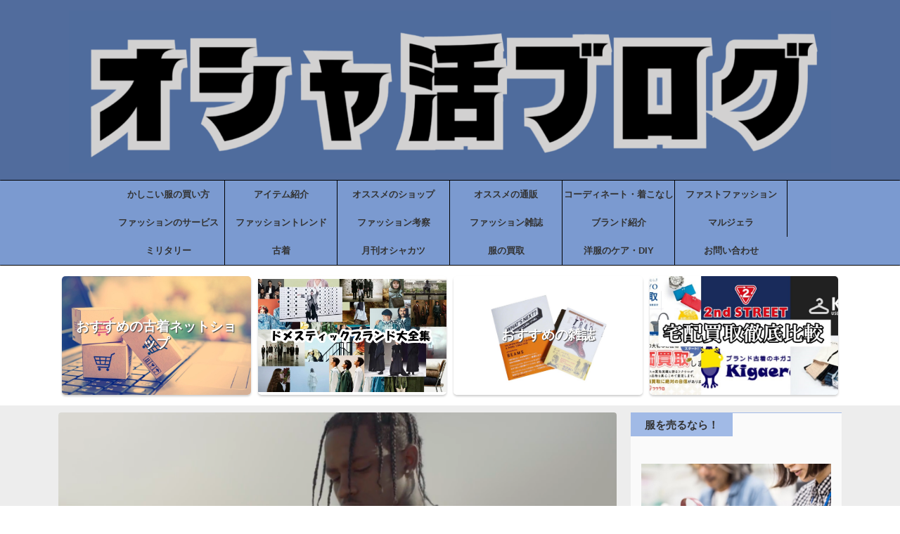

--- FILE ---
content_type: text/html; charset=UTF-8
request_url: https://xn--bckr3bb3dvf5dpb2bxe.com/2017trend
body_size: 57994
content:

<!DOCTYPE html>
<!--[if lt IE 7]>
<html class="ie6" lang="ja"> <![endif]-->
<!--[if IE 7]>
<html class="i7" lang="ja"> <![endif]-->
<!--[if IE 8]>
<html class="ie" lang="ja"> <![endif]-->
<!--[if gt IE 8]><!-->
<html lang="ja" class="s-navi-search-overlay  toc-style-default">
	<!--<![endif]-->
	<head prefix="og: http://ogp.me/ns# fb: http://ogp.me/ns/fb# article: http://ogp.me/ns/article#">
		
	<!-- Global site tag (gtag.js) - Google Analytics -->
	<script async src="https://www.googletagmanager.com/gtag/js?id=G-XZG6WZ9LS3"></script>
	<script>
	  window.dataLayer = window.dataLayer || [];
	  function gtag(){dataLayer.push(arguments);}
	  gtag('js', new Date());

	  gtag('config', 'G-XZG6WZ9LS3');
	</script>
			<meta charset="UTF-8" >
		<meta name="viewport" content="width=device-width,initial-scale=1.0,user-scalable=no,viewport-fit=cover">
		<meta name="format-detection" content="telephone=no" >
		<meta name="referrer" content="no-referrer-when-downgrade"/>

		
		<link rel="alternate" type="application/rss+xml" title="オシャ活ブログ RSS Feed" href="https://xn--bckr3bb3dvf5dpb2bxe.com/feed" />
		<link rel="pingback" href="https://xn--bckr3bb3dvf5dpb2bxe.com/xmlrpc.php" >
		<!--[if lt IE 9]>
		<script src="https://xn--bckr3bb3dvf5dpb2bxe.com/wp-content/themes/affinger/js/html5shiv.js"></script>
		<![endif]-->
				<meta name='robots' content='max-image-preview:large' />
<title>2017年メンズファッションの最新トレンド予想と流行の着こなし予想！ギーク・レトロ・エクストリーム？</title>
<link rel='dns-prefetch' href='//ajax.googleapis.com' />
<link rel="alternate" title="oEmbed (JSON)" type="application/json+oembed" href="https://xn--bckr3bb3dvf5dpb2bxe.com/wp-json/oembed/1.0/embed?url=https%3A%2F%2Fxn--bckr3bb3dvf5dpb2bxe.com%2F2017trend" />
<link rel="alternate" title="oEmbed (XML)" type="text/xml+oembed" href="https://xn--bckr3bb3dvf5dpb2bxe.com/wp-json/oembed/1.0/embed?url=https%3A%2F%2Fxn--bckr3bb3dvf5dpb2bxe.com%2F2017trend&#038;format=xml" />
<style id='wp-img-auto-sizes-contain-inline-css' type='text/css'>
img:is([sizes=auto i],[sizes^="auto," i]){contain-intrinsic-size:3000px 1500px}
/*# sourceURL=wp-img-auto-sizes-contain-inline-css */
</style>
<style id='wp-emoji-styles-inline-css' type='text/css'>

	img.wp-smiley, img.emoji {
		display: inline !important;
		border: none !important;
		box-shadow: none !important;
		height: 1em !important;
		width: 1em !important;
		margin: 0 0.07em !important;
		vertical-align: -0.1em !important;
		background: none !important;
		padding: 0 !important;
	}
/*# sourceURL=wp-emoji-styles-inline-css */
</style>
<style id='wp-block-library-inline-css' type='text/css'>
:root{--wp-block-synced-color:#7a00df;--wp-block-synced-color--rgb:122,0,223;--wp-bound-block-color:var(--wp-block-synced-color);--wp-editor-canvas-background:#ddd;--wp-admin-theme-color:#007cba;--wp-admin-theme-color--rgb:0,124,186;--wp-admin-theme-color-darker-10:#006ba1;--wp-admin-theme-color-darker-10--rgb:0,107,160.5;--wp-admin-theme-color-darker-20:#005a87;--wp-admin-theme-color-darker-20--rgb:0,90,135;--wp-admin-border-width-focus:2px}@media (min-resolution:192dpi){:root{--wp-admin-border-width-focus:1.5px}}.wp-element-button{cursor:pointer}:root .has-very-light-gray-background-color{background-color:#eee}:root .has-very-dark-gray-background-color{background-color:#313131}:root .has-very-light-gray-color{color:#eee}:root .has-very-dark-gray-color{color:#313131}:root .has-vivid-green-cyan-to-vivid-cyan-blue-gradient-background{background:linear-gradient(135deg,#00d084,#0693e3)}:root .has-purple-crush-gradient-background{background:linear-gradient(135deg,#34e2e4,#4721fb 50%,#ab1dfe)}:root .has-hazy-dawn-gradient-background{background:linear-gradient(135deg,#faaca8,#dad0ec)}:root .has-subdued-olive-gradient-background{background:linear-gradient(135deg,#fafae1,#67a671)}:root .has-atomic-cream-gradient-background{background:linear-gradient(135deg,#fdd79a,#004a59)}:root .has-nightshade-gradient-background{background:linear-gradient(135deg,#330968,#31cdcf)}:root .has-midnight-gradient-background{background:linear-gradient(135deg,#020381,#2874fc)}:root{--wp--preset--font-size--normal:16px;--wp--preset--font-size--huge:42px}.has-regular-font-size{font-size:1em}.has-larger-font-size{font-size:2.625em}.has-normal-font-size{font-size:var(--wp--preset--font-size--normal)}.has-huge-font-size{font-size:var(--wp--preset--font-size--huge)}.has-text-align-center{text-align:center}.has-text-align-left{text-align:left}.has-text-align-right{text-align:right}.has-fit-text{white-space:nowrap!important}#end-resizable-editor-section{display:none}.aligncenter{clear:both}.items-justified-left{justify-content:flex-start}.items-justified-center{justify-content:center}.items-justified-right{justify-content:flex-end}.items-justified-space-between{justify-content:space-between}.screen-reader-text{border:0;clip-path:inset(50%);height:1px;margin:-1px;overflow:hidden;padding:0;position:absolute;width:1px;word-wrap:normal!important}.screen-reader-text:focus{background-color:#ddd;clip-path:none;color:#444;display:block;font-size:1em;height:auto;left:5px;line-height:normal;padding:15px 23px 14px;text-decoration:none;top:5px;width:auto;z-index:100000}html :where(.has-border-color){border-style:solid}html :where([style*=border-top-color]){border-top-style:solid}html :where([style*=border-right-color]){border-right-style:solid}html :where([style*=border-bottom-color]){border-bottom-style:solid}html :where([style*=border-left-color]){border-left-style:solid}html :where([style*=border-width]){border-style:solid}html :where([style*=border-top-width]){border-top-style:solid}html :where([style*=border-right-width]){border-right-style:solid}html :where([style*=border-bottom-width]){border-bottom-style:solid}html :where([style*=border-left-width]){border-left-style:solid}html :where(img[class*=wp-image-]){height:auto;max-width:100%}:where(figure){margin:0 0 1em}html :where(.is-position-sticky){--wp-admin--admin-bar--position-offset:var(--wp-admin--admin-bar--height,0px)}@media screen and (max-width:600px){html :where(.is-position-sticky){--wp-admin--admin-bar--position-offset:0px}}

/*# sourceURL=wp-block-library-inline-css */
</style><style id='wp-block-heading-inline-css' type='text/css'>
h1:where(.wp-block-heading).has-background,h2:where(.wp-block-heading).has-background,h3:where(.wp-block-heading).has-background,h4:where(.wp-block-heading).has-background,h5:where(.wp-block-heading).has-background,h6:where(.wp-block-heading).has-background{padding:1.25em 2.375em}h1.has-text-align-left[style*=writing-mode]:where([style*=vertical-lr]),h1.has-text-align-right[style*=writing-mode]:where([style*=vertical-rl]),h2.has-text-align-left[style*=writing-mode]:where([style*=vertical-lr]),h2.has-text-align-right[style*=writing-mode]:where([style*=vertical-rl]),h3.has-text-align-left[style*=writing-mode]:where([style*=vertical-lr]),h3.has-text-align-right[style*=writing-mode]:where([style*=vertical-rl]),h4.has-text-align-left[style*=writing-mode]:where([style*=vertical-lr]),h4.has-text-align-right[style*=writing-mode]:where([style*=vertical-rl]),h5.has-text-align-left[style*=writing-mode]:where([style*=vertical-lr]),h5.has-text-align-right[style*=writing-mode]:where([style*=vertical-rl]),h6.has-text-align-left[style*=writing-mode]:where([style*=vertical-lr]),h6.has-text-align-right[style*=writing-mode]:where([style*=vertical-rl]){rotate:180deg}
/*# sourceURL=https://xn--bckr3bb3dvf5dpb2bxe.com/wp-includes/blocks/heading/style.min.css */
</style>
<style id='wp-block-image-inline-css' type='text/css'>
.wp-block-image>a,.wp-block-image>figure>a{display:inline-block}.wp-block-image img{box-sizing:border-box;height:auto;max-width:100%;vertical-align:bottom}@media not (prefers-reduced-motion){.wp-block-image img.hide{visibility:hidden}.wp-block-image img.show{animation:show-content-image .4s}}.wp-block-image[style*=border-radius] img,.wp-block-image[style*=border-radius]>a{border-radius:inherit}.wp-block-image.has-custom-border img{box-sizing:border-box}.wp-block-image.aligncenter{text-align:center}.wp-block-image.alignfull>a,.wp-block-image.alignwide>a{width:100%}.wp-block-image.alignfull img,.wp-block-image.alignwide img{height:auto;width:100%}.wp-block-image .aligncenter,.wp-block-image .alignleft,.wp-block-image .alignright,.wp-block-image.aligncenter,.wp-block-image.alignleft,.wp-block-image.alignright{display:table}.wp-block-image .aligncenter>figcaption,.wp-block-image .alignleft>figcaption,.wp-block-image .alignright>figcaption,.wp-block-image.aligncenter>figcaption,.wp-block-image.alignleft>figcaption,.wp-block-image.alignright>figcaption{caption-side:bottom;display:table-caption}.wp-block-image .alignleft{float:left;margin:.5em 1em .5em 0}.wp-block-image .alignright{float:right;margin:.5em 0 .5em 1em}.wp-block-image .aligncenter{margin-left:auto;margin-right:auto}.wp-block-image :where(figcaption){margin-bottom:1em;margin-top:.5em}.wp-block-image.is-style-circle-mask img{border-radius:9999px}@supports ((-webkit-mask-image:none) or (mask-image:none)) or (-webkit-mask-image:none){.wp-block-image.is-style-circle-mask img{border-radius:0;-webkit-mask-image:url('data:image/svg+xml;utf8,<svg viewBox="0 0 100 100" xmlns="http://www.w3.org/2000/svg"><circle cx="50" cy="50" r="50"/></svg>');mask-image:url('data:image/svg+xml;utf8,<svg viewBox="0 0 100 100" xmlns="http://www.w3.org/2000/svg"><circle cx="50" cy="50" r="50"/></svg>');mask-mode:alpha;-webkit-mask-position:center;mask-position:center;-webkit-mask-repeat:no-repeat;mask-repeat:no-repeat;-webkit-mask-size:contain;mask-size:contain}}:root :where(.wp-block-image.is-style-rounded img,.wp-block-image .is-style-rounded img){border-radius:9999px}.wp-block-image figure{margin:0}.wp-lightbox-container{display:flex;flex-direction:column;position:relative}.wp-lightbox-container img{cursor:zoom-in}.wp-lightbox-container img:hover+button{opacity:1}.wp-lightbox-container button{align-items:center;backdrop-filter:blur(16px) saturate(180%);background-color:#5a5a5a40;border:none;border-radius:4px;cursor:zoom-in;display:flex;height:20px;justify-content:center;opacity:0;padding:0;position:absolute;right:16px;text-align:center;top:16px;width:20px;z-index:100}@media not (prefers-reduced-motion){.wp-lightbox-container button{transition:opacity .2s ease}}.wp-lightbox-container button:focus-visible{outline:3px auto #5a5a5a40;outline:3px auto -webkit-focus-ring-color;outline-offset:3px}.wp-lightbox-container button:hover{cursor:pointer;opacity:1}.wp-lightbox-container button:focus{opacity:1}.wp-lightbox-container button:focus,.wp-lightbox-container button:hover,.wp-lightbox-container button:not(:hover):not(:active):not(.has-background){background-color:#5a5a5a40;border:none}.wp-lightbox-overlay{box-sizing:border-box;cursor:zoom-out;height:100vh;left:0;overflow:hidden;position:fixed;top:0;visibility:hidden;width:100%;z-index:100000}.wp-lightbox-overlay .close-button{align-items:center;cursor:pointer;display:flex;justify-content:center;min-height:40px;min-width:40px;padding:0;position:absolute;right:calc(env(safe-area-inset-right) + 16px);top:calc(env(safe-area-inset-top) + 16px);z-index:5000000}.wp-lightbox-overlay .close-button:focus,.wp-lightbox-overlay .close-button:hover,.wp-lightbox-overlay .close-button:not(:hover):not(:active):not(.has-background){background:none;border:none}.wp-lightbox-overlay .lightbox-image-container{height:var(--wp--lightbox-container-height);left:50%;overflow:hidden;position:absolute;top:50%;transform:translate(-50%,-50%);transform-origin:top left;width:var(--wp--lightbox-container-width);z-index:9999999999}.wp-lightbox-overlay .wp-block-image{align-items:center;box-sizing:border-box;display:flex;height:100%;justify-content:center;margin:0;position:relative;transform-origin:0 0;width:100%;z-index:3000000}.wp-lightbox-overlay .wp-block-image img{height:var(--wp--lightbox-image-height);min-height:var(--wp--lightbox-image-height);min-width:var(--wp--lightbox-image-width);width:var(--wp--lightbox-image-width)}.wp-lightbox-overlay .wp-block-image figcaption{display:none}.wp-lightbox-overlay button{background:none;border:none}.wp-lightbox-overlay .scrim{background-color:#fff;height:100%;opacity:.9;position:absolute;width:100%;z-index:2000000}.wp-lightbox-overlay.active{visibility:visible}@media not (prefers-reduced-motion){.wp-lightbox-overlay.active{animation:turn-on-visibility .25s both}.wp-lightbox-overlay.active img{animation:turn-on-visibility .35s both}.wp-lightbox-overlay.show-closing-animation:not(.active){animation:turn-off-visibility .35s both}.wp-lightbox-overlay.show-closing-animation:not(.active) img{animation:turn-off-visibility .25s both}.wp-lightbox-overlay.zoom.active{animation:none;opacity:1;visibility:visible}.wp-lightbox-overlay.zoom.active .lightbox-image-container{animation:lightbox-zoom-in .4s}.wp-lightbox-overlay.zoom.active .lightbox-image-container img{animation:none}.wp-lightbox-overlay.zoom.active .scrim{animation:turn-on-visibility .4s forwards}.wp-lightbox-overlay.zoom.show-closing-animation:not(.active){animation:none}.wp-lightbox-overlay.zoom.show-closing-animation:not(.active) .lightbox-image-container{animation:lightbox-zoom-out .4s}.wp-lightbox-overlay.zoom.show-closing-animation:not(.active) .lightbox-image-container img{animation:none}.wp-lightbox-overlay.zoom.show-closing-animation:not(.active) .scrim{animation:turn-off-visibility .4s forwards}}@keyframes show-content-image{0%{visibility:hidden}99%{visibility:hidden}to{visibility:visible}}@keyframes turn-on-visibility{0%{opacity:0}to{opacity:1}}@keyframes turn-off-visibility{0%{opacity:1;visibility:visible}99%{opacity:0;visibility:visible}to{opacity:0;visibility:hidden}}@keyframes lightbox-zoom-in{0%{transform:translate(calc((-100vw + var(--wp--lightbox-scrollbar-width))/2 + var(--wp--lightbox-initial-left-position)),calc(-50vh + var(--wp--lightbox-initial-top-position))) scale(var(--wp--lightbox-scale))}to{transform:translate(-50%,-50%) scale(1)}}@keyframes lightbox-zoom-out{0%{transform:translate(-50%,-50%) scale(1);visibility:visible}99%{visibility:visible}to{transform:translate(calc((-100vw + var(--wp--lightbox-scrollbar-width))/2 + var(--wp--lightbox-initial-left-position)),calc(-50vh + var(--wp--lightbox-initial-top-position))) scale(var(--wp--lightbox-scale));visibility:hidden}}
/*# sourceURL=https://xn--bckr3bb3dvf5dpb2bxe.com/wp-includes/blocks/image/style.min.css */
</style>
<style id='wp-block-list-inline-css' type='text/css'>
ol,ul{box-sizing:border-box}:root :where(.wp-block-list.has-background){padding:1.25em 2.375em}
/*# sourceURL=https://xn--bckr3bb3dvf5dpb2bxe.com/wp-includes/blocks/list/style.min.css */
</style>
<style id='wp-block-paragraph-inline-css' type='text/css'>
.is-small-text{font-size:.875em}.is-regular-text{font-size:1em}.is-large-text{font-size:2.25em}.is-larger-text{font-size:3em}.has-drop-cap:not(:focus):first-letter{float:left;font-size:8.4em;font-style:normal;font-weight:100;line-height:.68;margin:.05em .1em 0 0;text-transform:uppercase}body.rtl .has-drop-cap:not(:focus):first-letter{float:none;margin-left:.1em}p.has-drop-cap.has-background{overflow:hidden}:root :where(p.has-background){padding:1.25em 2.375em}:where(p.has-text-color:not(.has-link-color)) a{color:inherit}p.has-text-align-left[style*="writing-mode:vertical-lr"],p.has-text-align-right[style*="writing-mode:vertical-rl"]{rotate:180deg}
/*# sourceURL=https://xn--bckr3bb3dvf5dpb2bxe.com/wp-includes/blocks/paragraph/style.min.css */
</style>
<style id='global-styles-inline-css' type='text/css'>
:root{--wp--preset--aspect-ratio--square: 1;--wp--preset--aspect-ratio--4-3: 4/3;--wp--preset--aspect-ratio--3-4: 3/4;--wp--preset--aspect-ratio--3-2: 3/2;--wp--preset--aspect-ratio--2-3: 2/3;--wp--preset--aspect-ratio--16-9: 16/9;--wp--preset--aspect-ratio--9-16: 9/16;--wp--preset--color--black: #000000;--wp--preset--color--cyan-bluish-gray: #abb8c3;--wp--preset--color--white: #ffffff;--wp--preset--color--pale-pink: #f78da7;--wp--preset--color--vivid-red: #cf2e2e;--wp--preset--color--luminous-vivid-orange: #ff6900;--wp--preset--color--luminous-vivid-amber: #fcb900;--wp--preset--color--light-green-cyan: #eefaff;--wp--preset--color--vivid-green-cyan: #00d084;--wp--preset--color--pale-cyan-blue: #8ed1fc;--wp--preset--color--vivid-cyan-blue: #0693e3;--wp--preset--color--vivid-purple: #9b51e0;--wp--preset--color--soft-red: #e92f3d;--wp--preset--color--light-grayish-red: #fdf0f2;--wp--preset--color--vivid-yellow: #ffc107;--wp--preset--color--very-pale-yellow: #fffde7;--wp--preset--color--very-light-gray: #fafafa;--wp--preset--color--very-dark-gray: #313131;--wp--preset--color--original-color-a: #43a047;--wp--preset--color--original-color-b: #795548;--wp--preset--color--original-color-c: #516c9d;--wp--preset--color--original-color-d: #7b9ad0;--wp--preset--gradient--vivid-cyan-blue-to-vivid-purple: linear-gradient(135deg,rgb(6,147,227) 0%,rgb(155,81,224) 100%);--wp--preset--gradient--light-green-cyan-to-vivid-green-cyan: linear-gradient(135deg,rgb(122,220,180) 0%,rgb(0,208,130) 100%);--wp--preset--gradient--luminous-vivid-amber-to-luminous-vivid-orange: linear-gradient(135deg,rgb(252,185,0) 0%,rgb(255,105,0) 100%);--wp--preset--gradient--luminous-vivid-orange-to-vivid-red: linear-gradient(135deg,rgb(255,105,0) 0%,rgb(207,46,46) 100%);--wp--preset--gradient--very-light-gray-to-cyan-bluish-gray: linear-gradient(135deg,rgb(238,238,238) 0%,rgb(169,184,195) 100%);--wp--preset--gradient--cool-to-warm-spectrum: linear-gradient(135deg,rgb(74,234,220) 0%,rgb(151,120,209) 20%,rgb(207,42,186) 40%,rgb(238,44,130) 60%,rgb(251,105,98) 80%,rgb(254,248,76) 100%);--wp--preset--gradient--blush-light-purple: linear-gradient(135deg,rgb(255,206,236) 0%,rgb(152,150,240) 100%);--wp--preset--gradient--blush-bordeaux: linear-gradient(135deg,rgb(254,205,165) 0%,rgb(254,45,45) 50%,rgb(107,0,62) 100%);--wp--preset--gradient--luminous-dusk: linear-gradient(135deg,rgb(255,203,112) 0%,rgb(199,81,192) 50%,rgb(65,88,208) 100%);--wp--preset--gradient--pale-ocean: linear-gradient(135deg,rgb(255,245,203) 0%,rgb(182,227,212) 50%,rgb(51,167,181) 100%);--wp--preset--gradient--electric-grass: linear-gradient(135deg,rgb(202,248,128) 0%,rgb(113,206,126) 100%);--wp--preset--gradient--midnight: linear-gradient(135deg,rgb(2,3,129) 0%,rgb(40,116,252) 100%);--wp--preset--font-size--small: .8em;--wp--preset--font-size--medium: 20px;--wp--preset--font-size--large: 1.5em;--wp--preset--font-size--x-large: 42px;--wp--preset--font-size--st-regular: 1em;--wp--preset--font-size--huge: 3em;--wp--preset--spacing--20: 0.44rem;--wp--preset--spacing--30: 0.67rem;--wp--preset--spacing--40: 1rem;--wp--preset--spacing--50: 1.5rem;--wp--preset--spacing--60: 2.25rem;--wp--preset--spacing--70: 3.38rem;--wp--preset--spacing--80: 5.06rem;--wp--preset--shadow--natural: 6px 6px 9px rgba(0, 0, 0, 0.2);--wp--preset--shadow--deep: 12px 12px 50px rgba(0, 0, 0, 0.4);--wp--preset--shadow--sharp: 6px 6px 0px rgba(0, 0, 0, 0.2);--wp--preset--shadow--outlined: 6px 6px 0px -3px rgb(255, 255, 255), 6px 6px rgb(0, 0, 0);--wp--preset--shadow--crisp: 6px 6px 0px rgb(0, 0, 0);}:where(.is-layout-flex){gap: 0.5em;}:where(.is-layout-grid){gap: 0.5em;}body .is-layout-flex{display: flex;}.is-layout-flex{flex-wrap: wrap;align-items: center;}.is-layout-flex > :is(*, div){margin: 0;}body .is-layout-grid{display: grid;}.is-layout-grid > :is(*, div){margin: 0;}:where(.wp-block-columns.is-layout-flex){gap: 2em;}:where(.wp-block-columns.is-layout-grid){gap: 2em;}:where(.wp-block-post-template.is-layout-flex){gap: 1.25em;}:where(.wp-block-post-template.is-layout-grid){gap: 1.25em;}.has-black-color{color: var(--wp--preset--color--black) !important;}.has-cyan-bluish-gray-color{color: var(--wp--preset--color--cyan-bluish-gray) !important;}.has-white-color{color: var(--wp--preset--color--white) !important;}.has-pale-pink-color{color: var(--wp--preset--color--pale-pink) !important;}.has-vivid-red-color{color: var(--wp--preset--color--vivid-red) !important;}.has-luminous-vivid-orange-color{color: var(--wp--preset--color--luminous-vivid-orange) !important;}.has-luminous-vivid-amber-color{color: var(--wp--preset--color--luminous-vivid-amber) !important;}.has-light-green-cyan-color{color: var(--wp--preset--color--light-green-cyan) !important;}.has-vivid-green-cyan-color{color: var(--wp--preset--color--vivid-green-cyan) !important;}.has-pale-cyan-blue-color{color: var(--wp--preset--color--pale-cyan-blue) !important;}.has-vivid-cyan-blue-color{color: var(--wp--preset--color--vivid-cyan-blue) !important;}.has-vivid-purple-color{color: var(--wp--preset--color--vivid-purple) !important;}.has-black-background-color{background-color: var(--wp--preset--color--black) !important;}.has-cyan-bluish-gray-background-color{background-color: var(--wp--preset--color--cyan-bluish-gray) !important;}.has-white-background-color{background-color: var(--wp--preset--color--white) !important;}.has-pale-pink-background-color{background-color: var(--wp--preset--color--pale-pink) !important;}.has-vivid-red-background-color{background-color: var(--wp--preset--color--vivid-red) !important;}.has-luminous-vivid-orange-background-color{background-color: var(--wp--preset--color--luminous-vivid-orange) !important;}.has-luminous-vivid-amber-background-color{background-color: var(--wp--preset--color--luminous-vivid-amber) !important;}.has-light-green-cyan-background-color{background-color: var(--wp--preset--color--light-green-cyan) !important;}.has-vivid-green-cyan-background-color{background-color: var(--wp--preset--color--vivid-green-cyan) !important;}.has-pale-cyan-blue-background-color{background-color: var(--wp--preset--color--pale-cyan-blue) !important;}.has-vivid-cyan-blue-background-color{background-color: var(--wp--preset--color--vivid-cyan-blue) !important;}.has-vivid-purple-background-color{background-color: var(--wp--preset--color--vivid-purple) !important;}.has-black-border-color{border-color: var(--wp--preset--color--black) !important;}.has-cyan-bluish-gray-border-color{border-color: var(--wp--preset--color--cyan-bluish-gray) !important;}.has-white-border-color{border-color: var(--wp--preset--color--white) !important;}.has-pale-pink-border-color{border-color: var(--wp--preset--color--pale-pink) !important;}.has-vivid-red-border-color{border-color: var(--wp--preset--color--vivid-red) !important;}.has-luminous-vivid-orange-border-color{border-color: var(--wp--preset--color--luminous-vivid-orange) !important;}.has-luminous-vivid-amber-border-color{border-color: var(--wp--preset--color--luminous-vivid-amber) !important;}.has-light-green-cyan-border-color{border-color: var(--wp--preset--color--light-green-cyan) !important;}.has-vivid-green-cyan-border-color{border-color: var(--wp--preset--color--vivid-green-cyan) !important;}.has-pale-cyan-blue-border-color{border-color: var(--wp--preset--color--pale-cyan-blue) !important;}.has-vivid-cyan-blue-border-color{border-color: var(--wp--preset--color--vivid-cyan-blue) !important;}.has-vivid-purple-border-color{border-color: var(--wp--preset--color--vivid-purple) !important;}.has-vivid-cyan-blue-to-vivid-purple-gradient-background{background: var(--wp--preset--gradient--vivid-cyan-blue-to-vivid-purple) !important;}.has-light-green-cyan-to-vivid-green-cyan-gradient-background{background: var(--wp--preset--gradient--light-green-cyan-to-vivid-green-cyan) !important;}.has-luminous-vivid-amber-to-luminous-vivid-orange-gradient-background{background: var(--wp--preset--gradient--luminous-vivid-amber-to-luminous-vivid-orange) !important;}.has-luminous-vivid-orange-to-vivid-red-gradient-background{background: var(--wp--preset--gradient--luminous-vivid-orange-to-vivid-red) !important;}.has-very-light-gray-to-cyan-bluish-gray-gradient-background{background: var(--wp--preset--gradient--very-light-gray-to-cyan-bluish-gray) !important;}.has-cool-to-warm-spectrum-gradient-background{background: var(--wp--preset--gradient--cool-to-warm-spectrum) !important;}.has-blush-light-purple-gradient-background{background: var(--wp--preset--gradient--blush-light-purple) !important;}.has-blush-bordeaux-gradient-background{background: var(--wp--preset--gradient--blush-bordeaux) !important;}.has-luminous-dusk-gradient-background{background: var(--wp--preset--gradient--luminous-dusk) !important;}.has-pale-ocean-gradient-background{background: var(--wp--preset--gradient--pale-ocean) !important;}.has-electric-grass-gradient-background{background: var(--wp--preset--gradient--electric-grass) !important;}.has-midnight-gradient-background{background: var(--wp--preset--gradient--midnight) !important;}.has-small-font-size{font-size: var(--wp--preset--font-size--small) !important;}.has-medium-font-size{font-size: var(--wp--preset--font-size--medium) !important;}.has-large-font-size{font-size: var(--wp--preset--font-size--large) !important;}.has-x-large-font-size{font-size: var(--wp--preset--font-size--x-large) !important;}
/*# sourceURL=global-styles-inline-css */
</style>

<style id='classic-theme-styles-inline-css' type='text/css'>
/*! This file is auto-generated */
.wp-block-button__link{color:#fff;background-color:#32373c;border-radius:9999px;box-shadow:none;text-decoration:none;padding:calc(.667em + 2px) calc(1.333em + 2px);font-size:1.125em}.wp-block-file__button{background:#32373c;color:#fff;text-decoration:none}
/*# sourceURL=/wp-includes/css/classic-themes.min.css */
</style>
<link rel='stylesheet' id='contact-form-7-css' href='https://xn--bckr3bb3dvf5dpb2bxe.com/wp-content/plugins/contact-form-7/includes/css/styles.css?ver=6.1.4' type='text/css' media='all' />
<link rel='stylesheet' id='twenty20-css' href='https://xn--bckr3bb3dvf5dpb2bxe.com/wp-content/plugins/twenty20/assets/css/twenty20.css?ver=2.0.4' type='text/css' media='all' />
<link rel='stylesheet' id='st-affiliate-manager-index-css' href='https://xn--bckr3bb3dvf5dpb2bxe.com/wp-content/plugins/st-affiliate-manager/Resources/assets/bundles/index.css?ver=d97910fa5c14ba02ba65' type='text/css' media='all' />
<link rel='stylesheet' id='st-pv-monitor-shortcode-css' href='https://xn--bckr3bb3dvf5dpb2bxe.com/wp-content/plugins/st-pv-monitor/Resources/assets/bundles/shortcode.css?ver=42315566f7fe5d7fdee9' type='text/css' media='all' />
<link rel='stylesheet' id='st-pv-monitor-index-css' href='https://xn--bckr3bb3dvf5dpb2bxe.com/wp-content/plugins/st-pv-monitor/Resources/assets/bundles/index.css?ver=2.2.2' type='text/css' media='all' />
<link rel='stylesheet' id='single_child2-css' href='https://xn--bckr3bb3dvf5dpb2bxe.com/wp-content/themes/affinger-jet-child/st-child-kanricss.php' type='text/css' media='all' />
<link rel='stylesheet' id='normalize-css' href='https://xn--bckr3bb3dvf5dpb2bxe.com/wp-content/themes/affinger/css/normalize.css?ver=1.5.9' type='text/css' media='all' />
<link rel='stylesheet' id='st_svg-css' href='https://xn--bckr3bb3dvf5dpb2bxe.com/wp-content/themes/affinger/st_svg/style.css?ver=20220117' type='text/css' media='all' />
<link rel='stylesheet' id='slick-css' href='https://xn--bckr3bb3dvf5dpb2bxe.com/wp-content/themes/affinger/vendor/slick/slick.css?ver=1.8.0' type='text/css' media='all' />
<link rel='stylesheet' id='slick-theme-css' href='https://xn--bckr3bb3dvf5dpb2bxe.com/wp-content/themes/affinger/vendor/slick/slick-theme.css?ver=1.8.0' type='text/css' media='all' />
<link rel='stylesheet' id='style-css' href='https://xn--bckr3bb3dvf5dpb2bxe.com/wp-content/themes/affinger/style.css?ver=20220117' type='text/css' media='all' />
<link rel='stylesheet' id='child-style-css' href='https://xn--bckr3bb3dvf5dpb2bxe.com/wp-content/themes/affinger-jet-child/style.css?ver=20220117' type='text/css' media='all' />
<link rel='stylesheet' id='single-css' href='https://xn--bckr3bb3dvf5dpb2bxe.com/wp-content/themes/affinger/st-rankcss.php' type='text/css' media='all' />
<link rel='stylesheet' id='pochipp-front-css' href='https://xn--bckr3bb3dvf5dpb2bxe.com/wp-content/plugins/pochipp/dist/css/style.css?ver=1.18.3' type='text/css' media='all' />
<script type="text/javascript" src="//ajax.googleapis.com/ajax/libs/jquery/1.11.3/jquery.min.js?ver=1.11.3" id="jquery-js"></script>
<link rel="https://api.w.org/" href="https://xn--bckr3bb3dvf5dpb2bxe.com/wp-json/" /><link rel="alternate" title="JSON" type="application/json" href="https://xn--bckr3bb3dvf5dpb2bxe.com/wp-json/wp/v2/posts/1809" /><link rel='shortlink' href='https://xn--bckr3bb3dvf5dpb2bxe.com/?p=1809' />
<!-- Pochipp -->
<style id="pchpp_custom_style">:root{--pchpp-color-inline: #069A8E;--pchpp-color-custom: #5ca250;--pchpp-color-custom-2: #8e59e4;--pchpp-color-amazon: #1e73be;--pchpp-color-rakuten: #e0423c;--pchpp-color-yahoo: #dd9933;--pchpp-color-mercari: #25b4e8;--pchpp-inline-bg-color: var(--pchpp-color-inline);--pchpp-inline-txt-color: #fff;--pchpp-inline-shadow: 0 1px 4px -1px rgba(0, 0, 0, 0.2);--pchpp-inline-radius: 0px;--pchpp-inline-width: auto;}</style>
<script id="pchpp_vars">window.pchppVars = {};window.pchppVars.ajaxUrl = "https://xn--bckr3bb3dvf5dpb2bxe.com/wp-admin/admin-ajax.php";window.pchppVars.ajaxNonce = "e5d8dcaf64";</script>
<script type="text/javascript" language="javascript">var vc_pid = "884818140";</script>
<!-- / Pochipp -->
<meta name="robots" content="index, follow" />
		<style type="text/css">
			
/* 基本カラー */
.keycolor {
	color: #516c9d;
}
.maincolor {
	color: #7b9ad0;
}
.subcolor {
	color: #a1bae6;
}
.textcolor {
	color: #333;
}

.keycolor-bc {
	background: #516c9d;
}
.maincolor-bc {
	background: #7b9ad0;
}
.subcolor-bc {
	background: #a1bae6;
}
.textcolor-bc {
	background: #333;
}

/*-------------------------------------------
 * デザインパターン
 *-------------------------------------------/


/*-------------------------------------------
旧st-kanri.phpより移動（ここから）
*/

	/* 簡易会話ふきだし */
	.is-style-st-paragraph-kaiwa .st-paragraph-kaiwa-text,
	.is-style-st-paragraph-kaiwa-b .st-paragraph-kaiwa-text {
		background-color: #fafafa;
	}
	.is-style-st-paragraph-kaiwa::after,
	.is-style-st-paragraph-kaiwa-b::after {
		border-right-color: #fafafa;
	}


/*--------------------------------
Gutenberg カラーパレット
---------------------------------*/
:root .has-pale-pink-color.is-style-st-heading-custom-attention::before,
:root .has-pale-pink-color.is-style-st-heading-custom-check::before,
:root .has-pale-pink-color {
	color: #f78da7 !important;
}

:root .has-soft-red-color.is-style-st-heading-custom-attention::before,
:root .has-soft-red-color.is-style-st-heading-custom-check::before,
:root .has-soft-red-color {
	color: #e92f3d !important;
}

:root .has-light-grayish-red-color.is-style-st-heading-custom-attention::before,
:root .has-light-grayish-red-color.is-style-st-heading-custom-check::before,
:root .has-light-grayish-red-color {
	color: #fdf0f2 !important;
}

:root .has-vivid-yellow-color.is-style-st-heading-custom-attention::before,
:root .has-vivid-yellow-color.is-style-st-heading-custom-check::before,
:root .has-vivid-yellow-color {
	color: #ffc107 !important;
}

:root .has-very-pale-yellow-color.is-style-st-heading-custom-attention::before,
:root .has-very-pale-yellow-color.is-style-st-heading-custom-check::before,
:root .has-very-pale-yellow-color {
	color: #fffde7 !important;
}

:root .has-light-green-cyan-color.is-style-st-heading-custom-attention::before,
:root .has-light-green-cyan-color.is-style-st-heading-custom-check::before,
:root .has-light-green-cyan-color {
	color: #eefaff !important;
}

:root .has-pale-cyan-blue-color.is-style-st-heading-custom-attention::before,
:root .has-pale-cyan-blue-color.is-style-st-heading-custom-check::before,
:root .has-pale-cyan-blue-color {
	color: #8ed1fc !important;
}

:root .has-pale-cyan-blue-color.is-style-st-heading-custom-attention::before,
:root .has-pale-cyan-blue-color.is-style-st-heading-custom-check::before,
:root .has-pale-cyan-blue-color {
	color: #8ed1fc !important;
}

:root .has-vivid-cyan-blue-color.is-style-st-heading-custom-attention::before,
:root .has-vivid-cyan-blue-color.is-style-st-heading-custom-check::before,
:root .has-vivid-cyan-blue-color {
	color: #0693e3 !important;
}

:root .has-very-light-gray-color.is-style-st-heading-custom-attention::before,
:root .has-very-light-gray-color.is-style-st-heading-custom-check::before,
:root .has-very-light-gray-color {
	color: #fafafa !important;
}

:root .has-very-dark-gray-color.is-style-st-heading-custom-attention::before,
:root .has-very-dark-gray-color.is-style-st-heading-custom-check::before,
:root .has-very-dark-gray-color {
	color: #313131 !important;
}

:root .has-white-color.is-style-st-heading-custom-attention::before,
:root .has-white-color.is-style-st-heading-custom-check::before,
:root .has-white-color {
	color: #ffffff !important;
}

:root .has-pale-pink-background-color {
	background-color: #f78da7 !important;
}

:root .has-soft-red-background-color {
	background-color: #e92f3d !important;
}

:root .has-light-grayish-red-background-color {
	background-color: #fdf0f2 !important;
}

:root .has-vivid-yellow-background-color {
	background-color: #ffc107 !important;
}

:root .has-very-pale-yellow-background-color {
	background-color: #fffde7 !important;
}

:root .has-light-green-cyan-background-color {
	background-color: #eefaff !important;
}

:root .has-pale-cyan-blue-background-color {
	background-color: #8ed1fc !important;
}

:root .has-vivid-cyan-blue-background-color {
	background-color: #0693e3 !important;
}

:root .has-very-light-gray-background-color {
	background-color: #fafafa !important;
}

:root .has-very-dark-gray-background-color {
	background-color: #313131 !important;
}

:root .has-white-background-color {
	background-color: #ffffff !important;
}

:root .has-soft-red-border-color {
	border-color: #e92f3d !important;
}

:root .has-light-grayish-red-border-color {
	border-color: #fdf0f2 !important;
}

:root .has-vivid-yellow-border-color {
	border-color: #ffc107 !important;
}

:root .has-very-pale-yellow-border-color {
	border-color: #fffde7 !important;
}

:root .has-light-green-cyan-border-color {
	border-color: #eefaff !important;
}

:root .has-pale-cyan-blue-border-color {
	border-color: #8ed1fc !important;
}

:root .has-vivid-cyan-blue-border-color {
	border-color: #0693e3 !important;
}

:root .has-very-light-gray-border-color {
	border-color: #fafafa !important;
}

:root .has-very-dark-gray-border-color {
	border-color: #313131 !important;
}

:root .has-white-border-color {
	border-color: #ffffff !important;
}

	/* タブ > タブブロック > ブロックスタイルのデフォルト設定 (デフォルト) */
	
			.st-tabs.is-style-default .st-tabs__tab-list {
			--st--background-color: #cccccc;
		}

		.st-tabs.is-style-default .st-tabs__tab-list-item {
			background-color: var(--st--background-color);
		}
	
	
	
	/* タブ > タブブロック > ブロックスタイルのデフォルト設定 (スクエア) */
	
			.st-tabs.is-style-st-square .st-tabs__tab-content {
			margin-top: 5px;
		}
	
			.st-tabs.is-style-st-square .st-tabs__tab-list {
			--st--background-color: #cccccc;
		}

		.st-tabs.is-style-st-square .st-tabs__tab-list-item {
			background-color: var(--st--background-color);
		}
	
	
	
	/* タブ > タブブロック > ブロックスタイルのデフォルト設定 (ふきだし) */
	
			.st-tabs.is-style-st-bubble .st-tabs__tab-content {
			margin-top: 10px;
		}
	
			.st-tabs.is-style-st-bubble .st-tabs__tab-list {
			--st--background-color: #cccccc;
		}

		.st-tabs.is-style-st-bubble .st-tabs__tab-list-item {
			background-color: var(--st--background-color);
		}

		.st-tabs.is-style-st-bubble .st-tabs__tab[aria-selected="true"]::after {
			border-top-color: var(--st--background-color);
			border-right-color: transparent;
			border-bottom-color: transparent;
			border-left-color: transparent;
		}

		.st-tabs.is-style-st-bubble .has-no-border .st-tabs__tab[aria-selected="true"]::before {
			content: normal;
		}
	
	
	
	/* タブ > タブブロック > ブロックスタイルのデフォルト設定 (タブ) */
	
			.st-tabs.is-style-st-tab .st-tabs__tab-list {
			background-color: var(--st--background-color);
		}

		.st-tabs.is-style-st-tab .st-tabs__tab-list-item {
			background-color: #cccccc;
		}
	
	
	
	/* タブ > タブブロック > ブロックスタイルのデフォルト設定 (ボーダー) */
	
	
			.st-tabs.is-style-st-border .st-tabs__tab-list {
			--st--border-color: #cccccc;
		}

		.st-tabs.is-style-st-border .st-tabs__tab-list-item {
			border-color: var(--st--border-color);
		}
	
	
	/* タブ > タブブロック > ブロックスタイル: ふきだし */
	.st-tabs.is-style-st-bubble .has-border.has-pale-pink-border-color .st-tabs__tab[aria-selected="true"]::before,
	.st-tabs.is-style-st-bubble .has-pale-pink-background-color .st-tabs__tab[aria-selected="true"]::after {
		border-top-color: #f78da7;
	}

	.st-tabs.is-style-st-bubble .has-border.has-soft-red-border-color .st-tabs__tab[aria-selected="true"]::before,
	.st-tabs.is-style-st-bubble .has-soft-red-background-color .st-tabs__tab[aria-selected="true"]::after {
		border-top-color: #e92f3d;
	}

	.st-tabs.is-style-st-bubble .has-border.has-light-grayish-red-border-color .st-tabs__tab[aria-selected="true"]::before,
	.st-tabs.is-style-st-bubble .has-light-grayish-red-background-color .st-tabs__tab[aria-selected="true"]::after {
		border-top-color: #fdf0f2;
	}

	.st-tabs.is-style-st-bubble .has-border.has-vivid-yellow-border-color .st-tabs__tab[aria-selected="true"]::before,
	.st-tabs.is-style-st-bubble .has-vivid-yellow-background-color .st-tabs__tab[aria-selected="true"]::after {
		border-top-color: #ffc107;
	}

	.st-tabs.is-style-st-bubble .has-border.has-very-pale-yellow-border-color .st-tabs__tab[aria-selected="true"]::before,
	.st-tabs.is-style-st-bubble .has-very-pale-yellow-background-color .st-tabs__tab[aria-selected="true"]::after {
		border-top-color: #fffde7;
	}

	.st-tabs.is-style-st-bubble .has-border.has-light-green-cyan-border-color .st-tabs__tab[aria-selected="true"]::before,
	.st-tabs.is-style-st-bubble .has-light-green-cyan-background-color .st-tabs__tab[aria-selected="true"]::after {
		border-top-color: #eefaff;
	}

	.st-tabs.is-style-st-bubble .has-border.has-pale-cyan-blue-border-color .st-tabs__tab[aria-selected="true"]::before,
	.st-tabs.is-style-st-bubble .has-pale-cyan-blue-background-color .st-tabs__tab[aria-selected="true"]::after {
		border-top-color: #8ed1fc;
	}

	.st-tabs.is-style-st-bubble .has-border.has-vivid-cyan-blue-border-color .st-tabs__tab[aria-selected="true"]::before,
	.st-tabs.is-style-st-bubble .has-vivid-cyan-blue-background-color .st-tabs__tab[aria-selected="true"]::after {
		border-top-color: #0693e3;
	}

	.st-tabs.is-style-st-bubble .has-border.has-very-light-gray-border-color .st-tabs__tab[aria-selected="true"]::before,
	.st-tabs.is-style-st-bubble .has-very-light-gray-background-color .st-tabs__tab[aria-selected="true"]::after {
		border-top-color: #fafafa;
	}

	.st-tabs.is-style-st-bubble .has-border.has-very-dark-gray-border-color .st-tabs__tab[aria-selected="true"]::before,
	.st-tabs.is-style-st-bubble .has-very-dark-gray-background-color .st-tabs__tab[aria-selected="true"]::after {
		border-top-color: #313131;
	}

	.st-tabs.is-style-st-bubble .has-border.has-white-border-color .st-tabs__tab[aria-selected="true"]::before,
	.st-tabs.is-style-st-bubble .has-white-background-color .st-tabs__tab[aria-selected="true"]::after {
		border-top-color: #ffffff;
	}

/** インラインの文字色（カラーパレット） */
.has-inline-color.has-pale-pink-color {
	color: #f78da7;
}

.has-inline-color.has-soft-red-color {
	color: #e92f3d;
}

.has-inline-color.has-light-grayish-red-color {
	color: #fdf0f2;
}

.has-inline-color.has-vivid-yellow-color {
	color: #ffc107;
}

.has-inline-color.has-very-pale-yellow-color {
	color: #fffde7;
}

.has-inline-color.has-light-green-cyan-color {
	color: #eefaff!important;
}

.has-inline-color.has-pale-cyan-blue-color {
	color: #8ed1fc;
}

.has-inline-color.has-vivid-cyan-blue-color {
	color: #0693e3;
}

.has-inline-color.has-very-light-gray-color {
	color: #fafafa;
}

.has-inline-color.has-very-dark-gray-color {
	color: #313131;
}

.has-inline-color.has-white-color {
	color: #ffffff;
}

/** カラーパレット（文字色）選択時のアイコン */
[class^="is-style-st-heading-custom-"]:not(.is-style-st-heading-custom-bubble):not(.is-style-st-heading-custom-step):not(.is-style-st-heading-custom-count).has-pale-pink-color::before {
	color: #f78da7;
}

[class^="is-style-st-heading-custom-"]:not(.is-style-st-heading-custom-bubble):not(.is-style-st-heading-custom-step):not(.is-style-st-heading-custom-count).has-soft-red-color::before {
	color: #e92f3d;
}

[class^="is-style-st-heading-custom-"]:not(.is-style-st-heading-custom-bubble):not(.is-style-st-heading-custom-step):not(.is-style-st-heading-custom-count).has-light-grayish-red-color::before {
	color: #fdf0f2;
}

[class^="is-style-st-heading-custom-"]:not(.is-style-st-heading-custom-bubble):not(.is-style-st-heading-custom-step):not(.is-style-st-heading-custom-count).has-vivid-yellow-color::before {
	color: #ffc107;
}

[class^="is-style-st-heading-custom-"]:not(.is-style-st-heading-custom-bubble):not(.is-style-st-heading-custom-step):not(.is-style-st-heading-custom-count).has-very-pale-yellow-color::before {
	color: #fffde7;
}

[class^="is-style-st-heading-custom-"]:not(.is-style-st-heading-custom-bubble):not(.is-style-st-heading-custom-step):not(.is-style-st-heading-custom-count).has-light-green-cyan-color::before {
	color: #eefaff!important;
}

[class^="is-style-st-heading-custom-"]:not(.is-style-st-heading-custom-bubble):not(.is-style-st-heading-custom-step):not(.is-style-st-heading-custom-count).has-pale-cyan-blue-color::before {
	color: #8ed1fc;
}

[class^="is-style-st-heading-custom-"]:not(.is-style-st-heading-custom-bubble):not(.is-style-st-heading-custom-step):not(.is-style-st-heading-custom-count).has-vivid-cyan-blue-color::before {
	color: #0693e3;
}

[class^="is-style-st-heading-custom-"]:not(.is-style-st-heading-custom-bubble):not(.is-style-st-heading-custom-step):not(.is-style-st-heading-custom-count).has-very-light-gray-color::before {
	color: #fafafa;
}

[class^="is-style-st-heading-custom-"]:not(.is-style-st-heading-custom-bubble):not(.is-style-st-heading-custom-step):not(.is-style-st-heading-custom-count).has-very-dark-gray-color::before {
	color: #313131;
}

[class^="is-style-st-heading-custom-"]:not(.is-style-st-heading-custom-bubble):not(.is-style-st-heading-custom-step):not(.is-style-st-heading-custom-count).has-white-color::before {
	color: #ffffff;
}

/* カラーパレット選択時の見出しライン */
.is-style-st-heading-custom-line.has-pale-pink-color::after {
	background-color: #f78da7;
}

.is-style-st-heading-custom-line.has-soft-red-color::after {
	background-color: #e92f3d;
}

.is-style-st-heading-custom-line.has-light-grayish-red-color::after {
	background-color: #fdf0f2;
}

.is-style-st-heading-custom-line.has-vivid-yellow-color::after {
	background-color: #ffc107;
}

.is-style-st-heading-custom-line.has-very-pale-yellow-color::after {
	background-color: #fffde7;
}

.is-style-st-heading-custom-line.has-light-green-cyan-color::after {
	background-color: #eefaff!important;
}

.is-style-st-heading-custom-line.has-pale-cyan-blue-color::after {
	background-color: #8ed1fc;
}

.is-style-st-heading-custom-line.has-vivid-cyan-blue-color::after {
	background-color: #0693e3;
}

.is-style-st-heading-custom-line.has-very-light-gray-color::after {
	background-color: #fafafa;
}

.is-style-st-heading-custom-line.has-very-dark-gray-color::after {
	background-color: #313131;
}

.is-style-st-heading-custom-line.has-white-color::after {
	background-color: #ffffff;
}

/* カラーパレット（背景色）選択時のふきだし */
.is-style-st-paragraph-kaiwa.has-pale-pink-background-color::after,
.is-style-st-paragraph-kaiwa-b.has-pale-pink-background-color::after {
	border-right-color: #f78da7;
}
/* 見出しふきだし */
.is-style-st-heading-custom-bubble.has-pale-pink-background-color::after {
	border-top-color: #f78da7;
}
/* カウント */
.is-style-st-heading-custom-count.has-pale-pink-background-color::before {
	color: #f78da7;
}
/* ステップ */
.is-style-st-heading-custom-step.has-pale-pink-background-color::before {
	color: #f78da7;
}
.is-style-st-heading-custom-step.has-pale-pink-background-color::after {
    border-color: #f78da7;
	color: #f78da7;
}

.is-style-st-paragraph-kaiwa.has-soft-red-background-color::after,
.is-style-st-paragraph-kaiwa-b.has-soft-red-background-color::after {
	border-right-color: #e92f3d;
}
/* 見出しふきだし */
.is-style-st-heading-custom-bubble.has-soft-red-background-color::after {
	border-top-color: #e92f3d;
}
/* カウント */
.is-style-st-heading-custom-count.has-soft-red-background-color::before {
	color: #e92f3d;
}
/* ステップ */
.is-style-st-heading-custom-step.has-soft-red-background-color::before {
	color: #e92f3d;
}
.is-style-st-heading-custom-step.has-soft-red-background-color::after {
    border-color: #e92f3d;
	color: #e92f3d;
}

.is-style-st-paragraph-kaiwa.has-light-grayish-red-background-color::after,
.is-style-st-paragraph-kaiwa-b.has-light-grayish-red-background-color::after {
	border-right-color: #fdf0f2;
}
/* 見出しふきだし */
.is-style-st-heading-custom-bubble.has-light-grayish-red-background-color::after {
	border-top-color: #fdf0f2;
}
/* カウント */
.is-style-st-heading-custom-count.has-light-grayish-red-background-color::before {
	color: #fdf0f2;
}
/* ステップ */
.is-style-st-heading-custom-step.has-light-grayish-red-background-color::before {
	color: #fdf0f2;
}
.is-style-st-heading-custom-step.has-light-grayish-red-background-color::after {
    border-color: #fdf0f2;
	color: #fdf0f2;
}

.is-style-st-paragraph-kaiwa.has-vivid-yellow-background-color::after,
.is-style-st-paragraph-kaiwa-b.has-vivid-yellow-background-color::after {
	border-right-color: #ffc107;
}
/* 見出しふきだし */
.is-style-st-heading-custom-bubble.has-vivid-yellow-background-color::after {
	border-top-color: #ffc107;
}
/* カウント */
.is-style-st-heading-custom-count.has-vivid-yellow-background-color::before {
	color: #ffc107;
}
/* ステップ */
.is-style-st-heading-custom-step.has-vivid-yellow-background-color::before {
	color: #ffc107;
}
.is-style-st-heading-custom-step.has-vivid-yellow-background-color::after {
    border-color: #ffc107;
	color: #ffc107;
}

.is-style-st-paragraph-kaiwa.has-very-pale-yellow-background-color::after,
.is-style-st-paragraph-kaiwa-b.has-very-pale-yellow-background-color::after {
	border-right-color: #fffde7;
}
/* 見出しふきだし */
.is-style-st-heading-custom-bubble.has-very-pale-yellow-background-color::after {
	border-top-color: #fffde7;
}
/* カウント */
.is-style-st-heading-custom-count.has-very-pale-yellow-background-color::before {
	color: #fffde7;
}
/* ステップ */
.is-style-st-heading-custom-step.has-very-pale-yellow-background-color::before {
	color: #fffde7;
}
.is-style-st-heading-custom-step.has-very-pale-yellow-background-color::after {
    border-color: #fffde7;
	color: #fffde7;
}

.is-style-st-paragraph-kaiwa.has-light-green-cyan-background-color::after,
.is-style-st-paragraph-kaiwa-b.has-light-green-cyan-background-color::after {
	border-right-color: #eefaff!important;
}
/* 見出しふきだし */
.is-style-st-heading-custom-bubble.has-light-green-cyan-background-color::after {
	border-top-color: #eefaff!important;
}
/* カウント */
.is-style-st-heading-custom-count.has-light-green-cyan-background-color::before {
	color: #eefaff!important;
}
/* ステップ */
.is-style-st-heading-custom-step.has-light-green-cyan-background-color::before {
	color: #eefaff!important;
}
.is-style-st-heading-custom-step.has-light-green-cyan-background-color::after {
    border-color: #eefaff!important;
	color: #eefaff!important;
}

.is-style-st-paragraph-kaiwa.has-pale-cyan-blue-background-color::after,
.is-style-st-paragraph-kaiwa-b.has-pale-cyan-blue-background-color::after {
	border-right-color: #8ed1fc;
}
/* 見出しふきだし */
.is-style-st-heading-custom-bubble.has-pale-cyan-blue-background-color::after {
	border-top-color: #8ed1fc;
}
/* カウント */
.is-style-st-heading-custom-count.has-pale-cyan-blue-background-color::before {
	color: #8ed1fc;
}
/* ステップ */
.is-style-st-heading-custom-step.has-pale-cyan-blue-background-color::before {
	color: #8ed1fc;
}
.is-style-st-heading-custom-step.has-pale-cyan-blue-background-color::after {
    border-color: #8ed1fc;
	color: #8ed1fc;
}

.is-style-st-paragraph-kaiwa.has-vivid-cyan-blue-background-color::after,
.is-style-st-paragraph-kaiwa-b.has-vivid-cyan-blue-background-color::after {
	border-right-color: #0693e3;
}
/* 見出しふきだし */
.is-style-st-heading-custom-bubble.has-vivid-cyan-blue-background-color::after {
	border-top-color: #0693e3;
}
/* カウント */
.is-style-st-heading-custom-count.has-vivid-cyan-blue-background-color::before {
	color: #0693e3;
}
/* ステップ */
.is-style-st-heading-custom-step.has-vivid-cyan-blue-background-color::before {
	color: #0693e3;
}
.is-style-st-heading-custom-step.has-vivid-cyan-blue-background-color::after {
    border-color: #0693e3;
	color: #0693e3;
}

.is-style-st-paragraph-kaiwa.has-very-light-gray-background-color::after,
.is-style-st-paragraph-kaiwa-b.has-very-light-gray-background-color::after {
	border-right-color: #fafafa;
}
/* 見出しふきだし */
.is-style-st-heading-custom-bubble.has-very-light-gray-background-color::after {
	border-top-color: #fafafa;
}
/* カウント */
.is-style-st-heading-custom-count.has-very-light-gray-background-color::before {
	color: #fafafa;
}
/* ステップ */
.is-style-st-heading-custom-step.has-very-light-gray-background-color::before {
	color: #fafafa;
}
.is-style-st-heading-custom-step.has-very-light-gray-background-color::after {
    border-color: #fafafa;
	color: #fafafa;
}

.is-style-st-paragraph-kaiwa.has-very-dark-gray-background-color::after,
.is-style-st-paragraph-kaiwa-b.has-very-dark-gray-background-color::after {
	border-right-color: #fafafa;
}
/* 見出しふきだし */
.is-style-st-heading-custom-bubble.has-very-dark-gray-background-color::after {
	border-top-color: #313131;
}
/* カウント */
.is-style-st-heading-custom-count.has-very-dark-gray-background-color::before {
	color: #313131;
}
/* ステップ */
.is-style-st-heading-custom-step.has-very-dark-gray-background-color::before {
	color: #313131;
}
.is-style-st-heading-custom-step.has-very-dark-gray-background-color::after {
    border-color: #313131;
	color: #313131;
}

.is-style-st-paragraph-kaiwa.has-white-background-color::after,
.is-style-st-paragraph-kaiwa-b.has-white-background-color::after {
	border-right-color: #313131;
}
/* 見出しふきだし */
.is-style-st-heading-custom-bubble.has-white-background-color::after {
	border-top-color: #ffffff;
}
/* カウント */
.is-style-st-heading-custom-count.has-white-background-color::before {
	color: #ffffff;
}
/* ステップ */
.is-style-st-heading-custom-step.has-white-background-color::before {
	color: #ffffff;
}
.is-style-st-heading-custom-step.has-white-background-color::after {
    border-color: #ffffff;
	color: #ffffff;
}

/* カラーパレット（背景色）選択時の会話ふきだし背景色 */
.is-style-st-paragraph-kaiwa.has-pale-pink-background-color .st-paragraph-kaiwa-text,
.is-style-st-paragraph-kaiwa-b.has-pale-pink-background-color .st-paragraph-kaiwa-text {
	background-color: #f78da7;
}
.is-style-st-paragraph-kaiwa.has-soft-red-background-color .st-paragraph-kaiwa-text,
.is-style-st-paragraph-kaiwa-b.has-soft-red-background-color .st-paragraph-kaiwa-text {
	background-color: #e92f3d;
}
.is-style-st-paragraph-kaiwa.has-light-grayish-red-background-color .st-paragraph-kaiwa-text,
.is-style-st-paragraph-kaiwa-b.has-light-grayish-red-background-color .st-paragraph-kaiwa-text {
	background-color: #fdf0f2;
}
.is-style-st-paragraph-kaiwa.has-vivid-yellow-background-color .st-paragraph-kaiwa-text,
.is-style-st-paragraph-kaiwa-b.has-vivid-yellow-background-color .st-paragraph-kaiwa-text {
	background-color: #ffc107;
}
.is-style-st-paragraph-kaiwa.has-very-pale-yellow-background-color .st-paragraph-kaiwa-text,
.is-style-st-paragraph-kaiwa-b.has-very-pale-yellow-background-color .st-paragraph-kaiwa-text {
	background-color: #fffde7;
}
.is-style-st-paragraph-kaiwa.has-light-green-cyan-background-color .st-paragraph-kaiwa-text,
.is-style-st-paragraph-kaiwa-b.has-light-green-cyan-background-color .st-paragraph-kaiwa-text {
	background-color: #eefaff!important;
}
.is-style-st-paragraph-kaiwa.has-pale-cyan-blue-background-color .st-paragraph-kaiwa-text,
.is-style-st-paragraph-kaiwa-b.has-pale-cyan-blue-background-color .st-paragraph-kaiwa-text {
	background-color: #8ed1fc;
}
.is-style-st-paragraph-kaiwa.has-vivid-cyan-blue-background-color .st-paragraph-kaiwa-text,
.is-style-st-paragraph-kaiwa-b.has-vivid-cyan-blue-background-color .st-paragraph-kaiwa-text {
	background-color: #0693e3;
}
.is-style-st-paragraph-kaiwa.has-very-light-gray-background-color .st-paragraph-kaiwa-text,
.is-style-st-paragraph-kaiwa-b.has-very-light-gray-background-color .st-paragraph-kaiwa-text {
	background-color: #fafafa;
}
.is-style-st-paragraph-kaiwa.has-very-dark-gray-background-color .st-paragraph-kaiwa-text,
.is-style-st-paragraph-kaiwa-b.has-very-dark-gray-background-color .st-paragraph-kaiwa-text {
	background-color: #313131;
}
.is-style-st-paragraph-kaiwa.has-white-background-color .st-paragraph-kaiwa-text,
.is-style-st-paragraph-kaiwa-b.has-white-background-color .st-paragraph-kaiwa-text {
	background-color: #ffffff;
}

/* カラーパレット（背景色）選択時の会話吹き出し周りの背景色を無しに */
.is-style-st-paragraph-kaiwa.has-pale-pink-background-color,
.is-style-st-paragraph-kaiwa-b.has-pale-pink-background-color {
	background-color: transparent!important;
}
.is-style-st-paragraph-kaiwa.has-soft-red-background-color,
.is-style-st-paragraph-kaiwa-b.has-soft-red-background-color {
	background-color: transparent!important;
}
.is-style-st-paragraph-kaiwa.has-light-grayish-red-background-color,
.is-style-st-paragraph-kaiwa-b.has-light-grayish-red-background-color {
	background-color: transparent!important;
}
.is-style-st-paragraph-kaiwa.has-vivid-yellow-background-color,
.is-style-st-paragraph-kaiwa-b.has-vivid-yellow-background-color {
	background-color: transparent!important;
}
.is-style-st-paragraph-kaiwa.has-very-pale-yellow-background-color,
.is-style-st-paragraph-kaiwa-b.has-very-pale-yellow-background-color {
	background-color: transparent!important;
}
.is-style-st-paragraph-kaiwa.has-light-green-cyan-background-color,
.is-style-st-paragraph-kaiwa-b.has-light-green-cyan-background-color {
	background-color: transparent!important;
}
.is-style-st-paragraph-kaiwa.has-pale-cyan-blue-background-color,
.is-style-st-paragraph-kaiwa-b.has-pale-cyan-blue-background-color {
	background-color: transparent!important;
}
.is-style-st-paragraph-kaiwa.has-vivid-cyan-blue-background-color,
.is-style-st-paragraph-kaiwa-b.has-vivid-cyan-blue-background-color {
	background-color: transparent!important;
}
.is-style-st-paragraph-kaiwa.has-very-light-gray-background-color,
.is-style-st-paragraph-kaiwa-b.has-very-light-gray-background-color {
	background-color: transparent!important;
}
.is-style-st-paragraph-kaiwa.has-very-dark-gray-background-color,
.is-style-st-paragraph-kaiwa-b.has-very-dark-gray-background-color {
	background-color: transparent!important;
}
.is-style-st-paragraph-kaiwa.has-white-background-color,
.is-style-st-paragraph-kaiwa-b.has-white-background-color {
	background-color: transparent!important;
}

/** カラーパレット（文字色）選択時のアイコン */
.is-style-st-paragraph-pen.has-pale-pink-color::before,
.is-style-st-paragraph-memo-txt.has-pale-pink-color::before,
.is-style-st-paragraph-link.has-pale-pink-color::before,
.is-style-st-paragraph-check.has-pale-pink-color::before,
.is-style-st-paragraph-point.has-pale-pink-color::before,
.is-style-st-paragraph-info-circle.has-pale-pink-color::before,
.is-style-st-paragraph-bigginer.has-pale-pink-color::before,
.is-style-st-paragraph-attention.has-pale-pink-color::before,
.is-style-st-paragraph-attention-gray.has-pale-pink-color::before,
.is-style-st-paragraph-circle-o.has-pale-pink-color::before,
.is-style-st-paragraph-times.has-pale-pink-color::before,
.is-style-st-paragraph-thumbs-o-up.has-pale-pink-color::before,
.is-style-st-paragraph-thumbs-o-down.has-pale-pink-color::before,
.is-style-st-paragraph-code.has-pale-pink-color::before {
	color: #f78da7;
	border-right-color: #f78da7!important;
}

.is-style-st-paragraph-pen.has-soft-red-color::before,
.is-style-st-paragraph-memo-txt.has-soft-red-color::before,
.is-style-st-paragraph-link.has-soft-red-color::before,
.is-style-st-paragraph-check.has-soft-red-color::before,
.is-style-st-paragraph-point.has-soft-red-color::before,
.is-style-st-paragraph-info-circle.has-soft-red-color::before,
.is-style-st-paragraph-bigginer.has-soft-red-color::before,
.is-style-st-paragraph-attention.has-soft-red-color::before,
.is-style-st-paragraph-attention-gray.has-soft-red-color::before,
.is-style-st-paragraph-circle-o.has-soft-red-color::before,
.is-style-st-paragraph-times.has-soft-red-color::before,
.is-style-st-paragraph-thumbs-o-up.has-soft-red-color::before,
.is-style-st-paragraph-thumbs-o-down.has-soft-red-color::before,
.is-style-st-paragraph-code.has-soft-red-color::before {
	color: #e92f3d;
	border-right-color: #e92f3d!important;
}

.is-style-st-paragraph-pen.has-light-grayish-red-color::before,
.is-style-st-paragraph-memo-txt.has-light-grayish-red-color::before,
.is-style-st-paragraph-link.has-light-grayish-red-color::before,
.is-style-st-paragraph-check.has-light-grayish-red-color::before,
.is-style-st-paragraph-point.has-light-grayish-red-color::before,
.is-style-st-paragraph-info-circle.has-light-grayish-red-color::before,
.is-style-st-paragraph-bigginer.has-light-grayish-red-color::before,
.is-style-st-paragraph-attention.has-light-grayish-red-color::before,
.is-style-st-paragraph-attention-gray.has-light-grayish-red-color::before,
.is-style-st-paragraph-circle-o.has-light-grayish-red-color::before,
.is-style-st-paragraph-times.has-light-grayish-red-color::before,
.is-style-st-paragraph-thumbs-o-up.has-light-grayish-red-color::before,
.is-style-st-paragraph-thumbs-o-down.has-light-grayish-red-color::before,
.is-style-st-paragraph-code.has-light-grayish-red-color::before {
	color: #fdf0f2;
	border-right-color: #fdf0f2!important;
}

.is-style-st-paragraph-pen.has-vivid-yellow-color::before,
.is-style-st-paragraph-memo-txt.has-vivid-yellow-color::before,
.is-style-st-paragraph-link.has-vivid-yellow-color::before,
.is-style-st-paragraph-check.has-vivid-yellow-color::before,
.is-style-st-paragraph-point.has-vivid-yellow-color::before,
.is-style-st-paragraph-info-circle.has-vivid-yellow-color::before,
.is-style-st-paragraph-bigginer.has-vivid-yellow-color::before,
.is-style-st-paragraph-attention.has-vivid-yellow-color::before,
.is-style-st-paragraph-attention-gray.has-vivid-yellow-color::before,
.is-style-st-paragraph-circle-o.has-vivid-yellow-color::before,
.is-style-st-paragraph-times.has-vivid-yellow-color::before,
.is-style-st-paragraph-thumbs-o-up.has-vivid-yellow-color::before,
.is-style-st-paragraph-thumbs-o-down.has-vivid-yellow-color::before,
.is-style-st-paragraph-code.has-vivid-yellow-color::before {
	color: #ffc107;
	border-right-color: #ffc107!important;
}

.is-style-st-paragraph-pen.has-very-pale-yellow-color::before,
.is-style-st-paragraph-memo-txt.has-very-pale-yellow-color::before,
.is-style-st-paragraph-link.has-very-pale-yellow-color::before,
.is-style-st-paragraph-check.has-very-pale-yellow-color::before,
.is-style-st-paragraph-point.has-very-pale-yellow-color::before,
.is-style-st-paragraph-info-circle.has-very-pale-yellow-color::before,
.is-style-st-paragraph-bigginer.has-very-pale-yellow-color::before,
.is-style-st-paragraph-attention.has-very-pale-yellow-color::before,
.is-style-st-paragraph-attention-gray.has-very-pale-yellow-color::before,
.is-style-st-paragraph-circle-o.has-very-pale-yellow-color::before,
.is-style-st-paragraph-times.has-very-pale-yellow-color::before,
.is-style-st-paragraph-thumbs-o-up.has-very-pale-yellow-color::before,
.is-style-st-paragraph-thumbs-o-down.has-very-pale-yellow-color::before,
.is-style-st-paragraph-code.has-very-pale-yellow-color::before {
	color: #fffde7;
	border-right-color: #fffde7!important;
}

.is-style-st-paragraph-pen.has-light-green-cyan-color::before,
.is-style-st-paragraph-memo-txt.has-light-green-cyan-color::before,
.is-style-st-paragraph-link.has-light-green-cyan-color::before,
.is-style-st-paragraph-check.has-light-green-cyan-color::before,
.is-style-st-paragraph-point.has-light-green-cyan-color::before,
.is-style-st-paragraph-info-circle.has-light-green-cyan-color::before,
.is-style-st-paragraph-bigginer.has-light-green-cyan-color::before,
.is-style-st-paragraph-attention.has-light-green-cyan-color::before,
.is-style-st-paragraph-attention-gray.has-light-green-cyan-color::before,
.is-style-st-paragraph-circle-o.has-light-green-cyan-color::before,
.is-style-st-paragraph-times.has-light-green-cyan-color::before,
.is-style-st-paragraph-thumbs-o-up.has-light-green-cyan-color::before,
.is-style-st-paragraph-thumbs-o-down.has-light-green-cyan-color::before,
.is-style-st-paragraph-code.has-light-green-cyan-color::before {
	color: #eefaff!important;
	border-right-color: #eefaff!important;
}

.is-style-st-paragraph-pen.has-pale-cyan-blue-color::before,
.is-style-st-paragraph-memo-txt.has-pale-cyan-blue-color::before,
.is-style-st-paragraph-link.has-pale-cyan-blue-color::before,
.is-style-st-paragraph-check.has-pale-cyan-blue-color::before,
.is-style-st-paragraph-point.has-pale-cyan-blue-color::before,
.is-style-st-paragraph-info-circle.has-pale-cyan-blue-color::before,
.is-style-st-paragraph-bigginer.has-pale-cyan-blue-color::before,
.is-style-st-paragraph-attention.has-pale-cyan-blue-color::before,
.is-style-st-paragraph-attention-gray.has-pale-cyan-blue-color::before,
.is-style-st-paragraph-circle-o.has-pale-cyan-blue-color::before,
.is-style-st-paragraph-times.has-pale-cyan-blue-color::before,
.is-style-st-paragraph-thumbs-o-up.has-pale-cyan-blue-color::before,
.is-style-st-paragraph-thumbs-o-down.has-pale-cyan-blue-color::before,
.is-style-st-paragraph-code.has-pale-cyan-blue-color::before {
	color: #8ed1fc;
	border-right-color: #8ed1fc!important;
}

.is-style-st-paragraph-pen.has-vivid-cyan-blue-color::before,
.is-style-st-paragraph-memo-txt.has-vivid-cyan-blue-color::before,
.is-style-st-paragraph-link.has-vivid-cyan-blue-color::before,
.is-style-st-paragraph-check.has-vivid-cyan-blue-color::before,
.is-style-st-paragraph-point.has-vivid-cyan-blue-color::before,
.is-style-st-paragraph-info-circle.has-vivid-cyan-blue-color::before,
.is-style-st-paragraph-bigginer.has-vivid-cyan-blue-color::before,
.is-style-st-paragraph-attention.has-vivid-cyan-blue-color::before,
.is-style-st-paragraph-attention-gray.has-vivid-cyan-blue-color::before,
.is-style-st-paragraph-circle-o.has-vivid-cyan-blue-color::before,
.is-style-st-paragraph-times.has-vivid-cyan-blue-color::before,
.is-style-st-paragraph-thumbs-o-up.has-vivid-cyan-blue-color::before,
.is-style-st-paragraph-thumbs-o-down.has-vivid-cyan-blue-color::before,
.is-style-st-paragraph-code.has-vivid-cyan-blue-color::before {
	color: #0693e3;
	border-right-color: #0693e3!important;
}

.is-style-st-paragraph-pen.has-very-light-gray-color::before,
.is-style-st-paragraph-memo-txt.has-very-light-gray-color::before,
.is-style-st-paragraph-link.has-very-light-gray-color::before,
.is-style-st-paragraph-check.has-very-light-gray-color::before,
.is-style-st-paragraph-point.has-very-light-gray-color::before,
.is-style-st-paragraph-info-circle.has-very-light-gray-color::before,
.is-style-st-paragraph-bigginer.has-very-light-gray-color::before,
.is-style-st-paragraph-attention.has-very-light-gray-color::before,
.is-style-st-paragraph-attention-gray.has-very-light-gray-color::before,
.is-style-st-paragraph-circle-o.has-very-light-gray-color::before,
.is-style-st-paragraph-times.has-very-light-gray-color::before,
.is-style-st-paragraph-thumbs-o-up.has-very-light-gray-color::before,
.is-style-st-paragraph-thumbs-o-down.has-very-light-gray-color::before,
.is-style-st-paragraph-code.has-very-light-gray-color::before {
	color: #fafafa;
	border-right-color: #fafafa!important;
}

.is-style-st-paragraph-pen.has-very-dark-gray-color::before,
.is-style-st-paragraph-memo-txt.has-very-dark-gray-color::before,
.is-style-st-paragraph-link.has-very-dark-gray-color::before,
.is-style-st-paragraph-check.has-very-dark-gray-color::before,
.is-style-st-paragraph-point.has-very-dark-gray-color::before,
.is-style-st-paragraph-info-circle.has-very-dark-gray-color::before,
.is-style-st-paragraph-bigginer.has-very-dark-gray-color::before,
.is-style-st-paragraph-attention.has-very-dark-gray-color::before,
.is-style-st-paragraph-attention-gray.has-very-dark-gray-color::before,
.is-style-st-paragraph-circle-o.has-very-dark-gray-color::before,
.is-style-st-paragraph-times.has-very-dark-gray-color::before,
.is-style-st-paragraph-thumbs-o-up.has-very-dark-gray-color::before,
.is-style-st-paragraph-thumbs-o-down.has-very-dark-gray-color::before,
.is-style-st-paragraph-code.has-very-dark-gray-color::before {
	color: #313131;
	border-right-color: #313131!important;
}

.is-style-st-paragraph-pen.has-white-color::before,
.is-style-st-paragraph-memo-txt.has-white-color::before,
.is-style-st-paragraph-link.has-white-color::before,
.is-style-st-paragraph-check.has-white-color::before,
.is-style-st-paragraph-point.has-white-color::before,
.is-style-st-paragraph-info-circle.has-white-color::before,
.is-style-st-paragraph-bigginer.has-white-color::before,
.is-style-st-paragraph-attention.has-white-color::before,
.is-style-st-paragraph-attention-gray.has-white-color::before,
.is-style-st-paragraph-circle-o.has-white-color::before,
.is-style-st-paragraph-times.has-white-color::before,
.is-style-st-paragraph-thumbs-o-up.has-white-color::before,
.is-style-st-paragraph-thumbs-o-down.has-white-color::before,
.is-style-st-paragraph-code.has-white-color::before {
	color: #ffffff;
	border-right-color: #ffffff!important;
}

/** カラーパレット選択時のbox-shadow */
.is-style-st-paragraph-dotline.has-pale-pink-background-color {
	box-shadow: 0px 0px 0px 7px #f78da7;
}

.is-style-st-paragraph-dotline.has-soft-red-background-color {
	box-shadow: 0px 0px 0px 7px #e92f3d;
}

.is-style-st-paragraph-dotline.has-light-grayish-red-background-color {
	box-shadow: 0px 0px 0px 7px #fdf0f2;
}

.is-style-st-paragraph-dotline.has-vivid-yellow-background-color {
	box-shadow: 0px 0px 0px 7px #ffc107;
}

.is-style-st-paragraph-dotline.has-very-pale-yellow-background-color {
	box-shadow: 0px 0px 0px 7px #fffde7;
}

.is-style-st-paragraph-dotline.has-light-green-cyan-background-color {
	box-shadow: 0px 0px 0px 7px #eefaff!important;
}

.is-style-st-paragraph-dotline.has-pale-cyan-blue-background-color {
	box-shadow: 0px 0px 0px 7px #8ed1fc;
}

.is-style-st-paragraph-dotline.has-vivid-cyan-blue-background-color {
	box-shadow: 0px 0px 0px 7px #0693e3;
}

.is-style-st-paragraph-dotline.has-very-light-gray-background-color {
	box-shadow: 0px 0px 0px 7px #fafafa;
}

.is-style-st-paragraph-dotline.has-very-dark-gray-background-color {
	box-shadow: 0px 0px 0px 7px #313131;
}

.is-style-st-paragraph-dotline.has-white-background-color {
	box-shadow: 0px 0px 0px 7px #ffffff;
}


/* カラーパレット選択時の吹き出し */
.is-style-st-paragraph-bubble.has-pale-pink-background-color::after {
	border-top-color: #f78da7;
}

.is-style-st-paragraph-bubble.has-soft-red-background-color::after {
	border-top-color: #e92f3d;
}

.is-style-st-paragraph-bubble.has-light-grayish-red-background-color::after {
	border-top-color: #fdf0f2;
}

.is-style-st-paragraph-bubble.has-vivid-yellow-background-color::after {
	border-top-color: #ffc107;
}

.is-style-st-paragraph-bubble.has-very-pale-yellow-background-color::after {
	border-top-color: #fffde7;
}

.is-style-st-paragraph-bubble.has-light-green-cyan-background-color::after {
	border-top-color: #eefaff!important;
}

.is-style-st-paragraph-bubble.has-pale-cyan-blue-background-color::after {
	border-top-color: #8ed1fc;
}

.is-style-st-paragraph-bubble.has-vivid-cyan-blue-background-color::after {
	border-top-color: #0693e3;
}

.is-style-st-paragraph-bubble.has-very-light-gray-background-color::after {
	border-top-color: #fafafa;
}

.is-style-st-paragraph-bubble.has-very-dark-gray-background-color::after {
	border-top-color: #313131;
}

.is-style-st-paragraph-bubble.has-white-background-color::after {
	border-top-color: #ffffff;
}

/* オリジナルパレット */
	.has-original-color-a-color.is-style-st-heading-custom-attention::before,
	.has-original-color-a-color.is-style-st-heading-custom-check::before,
	.has-original-color-a-color {
		color: #43a047 !important;
	}
	.has-original-color-a-background-color {
		background-color: #43a047 !important;
	}
	.has-original-color-a-border-color {
		border-color: #43a047 !important;
	}
	.is-style-st-paragraph-pen.has-original-color-a-color::before,
	.is-style-st-paragraph-memo-txt.has-original-color-a-color::before,
	.is-style-st-paragraph-link.has-original-color-a-color::before,
	.is-style-st-paragraph-check.has-original-color-a-color::before,
	.is-style-st-paragraph-point.has-original-color-a-color::before,
	.is-style-st-paragraph-info-circle.has-original-color-a-color::before,
	.is-style-st-paragraph-bigginer.has-original-color-a-color::before,
	.is-style-st-paragraph-attention.has-original-color-a-color::before,
	.is-style-st-paragraph-attention-gray.has-original-color-a-color::before,
	.is-style-st-paragraph-circle-o.has-original-color-a-color::before,
	.is-style-st-paragraph-times.has-original-color-a-color::before,
	.is-style-st-paragraph-thumbs-o-up.has-original-color-a-color::before,
	.is-style-st-paragraph-thumbs-o-down.has-original-color-a-color::before,
	.is-style-st-paragraph-code.has-original-color-a-color::before {
		color: #43a047;
		border-right-color: #43a047!important;
	}
	/* 簡易会話ふきだし */
	.is-style-st-paragraph-kaiwa.has-original-color-a-background-color .st-paragraph-kaiwa-text,
	.is-style-st-paragraph-kaiwa-b.has-original-color-a-background-color .st-paragraph-kaiwa-text {
		background-color: #43a047;
	}
	.is-style-st-paragraph-kaiwa.has-original-color-a-background-color::after,
	.is-style-st-paragraph-kaiwa-b.has-original-color-a-background-color::after {
		border-right-color: #43a047;
	}
	.is-style-st-paragraph-kaiwa.has-original-color-a-background-color,
	.is-style-st-paragraph-kaiwa-b.has-original-color-a-background-color {
		background-color: transparent!important;
	}
	/* 見出しアイコン */
	[class^="is-style-st-heading-custom-"]:not(.is-style-st-heading-custom-bubble):not(.is-style-st-heading-custom-step):not(.is-style-st-heading-custom-count).has-original-color-a-color::before {
		color: #43a047;
	}
	/* 見出しふきだし */
	.is-style-st-heading-custom-bubble.has-original-color-a-background-color::after {
		border-top-color: #43a047;
	}
	/* 見出しライン */
	.is-style-st-heading-custom-line.has-original-color-a-color::after {
		background-color: #43a047;
	}
	/* カウント */
	.is-style-st-heading-custom-count.has-original-color-a-color {
		color: #43a047;
	}
	.is-style-st-heading-custom-count.has-original-color-a-background-color::before {
		color: #43a047;
	}
	/* ステップ */
	.is-style-st-heading-custom-step.has-original-color-a-background-color::before {
		color: #43a047;
	}
	.is-style-st-heading-custom-step.has-original-color-a-background-color::after {
		border-color: #43a047;
		color: #43a047;
	}
	/* 質問と答え */
	.is-style-st-heading-custom-question.has-original-color-a-color::before,
	.is-style-st-heading-custom-answer.has-original-color-a-color::before {
		color: #43a047;
	}
	.is-style-st-heading-custom-question.has-original-color-a-background-color::before,
	.is-style-st-heading-custom-answer.has-original-color-a-background-color::before {
		background-color: #43a047;
	}
	/* ランキング */
	.is-style-st-heading-custom-ranking.has-original-color-a-background-color::before {
		background-color: #43a047;
		color: #fff!important;
	}
	/* グループ ライン */
	.is-style-st-group-line-bold.has-original-color-a-color,
	.is-style-st-group-line.has-original-color-a-color {
		border-left-color: #43a047;
		color: inherit;
	}
	/* グループ かぎ括弧, 角括弧 */
	.is-style-st-group-corner-brackets.has-original-color-a-color::before,
	.is-style-st-group-corner-brackets.has-original-color-a-color::after,
	.is-style-st-group-square-brackets.has-original-color-a-color::before,
	.is-style-st-group-square-brackets.has-original-color-a-color::after {
		border-color: #43a047;
	}
	/* タブ > タブブロック > ブロックスタイル: ふきだし */
	.st-tabs.is-style-st-bubble .has-border.has-original-color-a-border-color .st-tabs__tab[aria-selected="true"]::before,
	.st-tabs.is-style-st-bubble .has-original-color-a-background-color .st-tabs__tab[aria-selected="true"]::after {
		border-top-color: #43a047;
	}

	.has-original-color-b-color.is-style-st-heading-custom-attention::before,
	.has-original-color-b-color.is-style-st-heading-custom-check::before,
	.has-original-color-b-color {
		color: #795548 !important;
	}
	.has-original-color-b-background-color {
		background-color: #795548 !important;
	}
	.has-original-color-b-border-color {
		border-color: #795548 !important;
	}
	.is-style-st-paragraph-pen.has-original-color-b-color::before,
	.is-style-st-paragraph-memo-txt.has-original-color-b-color::before,
	.is-style-st-paragraph-link.has-original-color-b-color::before,
	.is-style-st-paragraph-check.has-original-color-b-color::before,
	.is-style-st-paragraph-point.has-original-color-b-color::before,
	.is-style-st-paragraph-info-circle.has-original-color-b-color::before,
	.is-style-st-paragraph-bigginer.has-original-color-b-color::before,
	.is-style-st-paragraph-attention.has-original-color-b-color::before,
	.is-style-st-paragraph-attention-gray.has-original-color-b-color::before,
	.is-style-st-paragraph-circle-o.has-original-color-b-color::before,
	.is-style-st-paragraph-times.has-original-color-b-color::before,
	.is-style-st-paragraph-thumbs-o-up.has-original-color-b-color::before,
	.is-style-st-paragraph-thumbs-o-down.has-original-color-b-color::before,
	.is-style-st-paragraph-code.has-original-color-b-color::before {
		color: #795548;
		border-right-color: #795548!important;
	}
	/* 簡易会話ふきだし */
	.is-style-st-paragraph-kaiwa.has-original-color-b-background-color .st-paragraph-kaiwa-text,
	.is-style-st-paragraph-kaiwa-b.has-original-color-b-background-color .st-paragraph-kaiwa-text {
		background-color: #795548;
	}
	.is-style-st-paragraph-kaiwa.has-original-color-b-background-color::after,
	.is-style-st-paragraph-kaiwa-b.has-original-color-b-background-color::after {
		border-right-color: #795548;
	}
	.is-style-st-paragraph-kaiwa.has-original-color-b-background-color,
	.is-style-st-paragraph-kaiwa-b.has-original-color-b-background-color {
		background-color: transparent!important;
	}
	/* 見出しアイコン */
	[class^="is-style-st-heading-custom-"]:not(.is-style-st-heading-custom-bubble):not(.is-style-st-heading-custom-step):not(.is-style-st-heading-custom-count).has-original-color-b-color::before {
		color: #795548;
	}
	/* 見出しふきだし */
	.is-style-st-heading-custom-bubble.has-original-color-b-background-color::after {
		border-top-color: #795548;
	}
	/* 見出しライン */
	.is-style-st-heading-custom-line.has-original-color-b-color::after {
		background-color: #795548;
	}
	/* カウント */
	.is-style-st-heading-custom-count.has-original-color-b-color {
		color: #795548;
	}
	.is-style-st-heading-custom-count.has-original-color-b-background-color::before {
		color: #795548;
	}
	/* ステップ */
	.is-style-st-heading-custom-step.has-original-color-b-background-color::before {
		color: #795548;
	}
	.is-style-st-heading-custom-step.has-original-color-b-background-color::after {
		border-color: #795548;
		color: #795548;
	}
	/* 質問と答え */
	.is-style-st-heading-custom-question.has-original-color-b-color::before,
	.is-style-st-heading-custom-answer.has-original-color-b-color::before {
		color: #795548;
	}
	.is-style-st-heading-custom-question.has-original-color-b-background-color::before,
	.is-style-st-heading-custom-answer.has-original-color-b-background-color::before {
		background-color: #795548;
	}
	/* ランキング */
	.is-style-st-heading-custom-ranking.has-original-color-b-background-color::before {
		background-color: #795548;
		color: #fff!important;
	}
	/* グループ ライン */
	.is-style-st-group-line-bold.has-original-color-b-color,
	.is-style-st-group-line.has-original-color-b-color {
		border-left-color: #795548;
		color: inherit;
	}
	/* グループ かぎ括弧, 角括弧 */
	.is-style-st-group-corner-brackets.has-original-color-b-color::before,
	.is-style-st-group-corner-brackets.has-original-color-b-color::after,
	.is-style-st-group-square-brackets.has-original-color-b-color::before,
	.is-style-st-group-square-brackets.has-original-color-b-color::after {
		border-color: #795548;
	}
	/* グループ かぎ括弧, 角括弧 */
	:root .is-style-st-group-corner-brackets,
	:root .is-style-st-group-square-brackets {
		color: inherit!important;
	}
	.is-style-st-group-corner-brackets.has-original-color-b-color::before,
	.is-style-st-group-corner-brackets.has-original-color-b-color::after,
	.is-style-st-group-square-brackets.has-original-color-b-color::before,
	.is-style-st-group-square-brackets.has-original-color-b-color::after {
		border-color: #795548;
	}
	/* タブ > タブブロック > ブロックスタイル: ふきだし */
	.st-tabs.is-style-st-bubble .has-border.has-original-color-b-border-color .st-tabs__tab[aria-selected="true"]::before,
	.st-tabs.is-style-st-bubble .has-original-color-b-background-color .st-tabs__tab[aria-selected="true"]::after {
		border-top-color: #795548;
	}

	.has-original-color-c-color.is-style-st-heading-custom-attention::before,
	.has-original-color-c-color.is-style-st-heading-custom-check::before,
	.has-original-color-c-color {
		color: #516c9d !important;
	}
	.has-original-color-c-background-color {
		background-color: #516c9d !important;
	}
	.has-original-color-c-border-color {
		border-color: #516c9d !important;
	}
	.is-style-st-paragraph-pen.has-original-color-c-color::before,
	.is-style-st-paragraph-memo-txt.has-original-color-c-color::before,
	.is-style-st-paragraph-link.has-original-color-c-color::before,
	.is-style-st-paragraph-check.has-original-color-c-color::before,
	.is-style-st-paragraph-point.has-original-color-c-color::before,
	.is-style-st-paragraph-info-circle.has-original-color-c-color::before,
	.is-style-st-paragraph-bigginer.has-original-color-c-color::before,
	.is-style-st-paragraph-attention.has-original-color-c-color::before,
	.is-style-st-paragraph-attention-gray.has-original-color-c-color::before,
	.is-style-st-paragraph-circle-o.has-original-color-c-color::before,
	.is-style-st-paragraph-times.has-original-color-c-color::before,
	.is-style-st-paragraph-thumbs-o-up.has-original-color-c-color::before,
	.is-style-st-paragraph-thumbs-o-down.has-original-color-c-color::before,
	.is-style-st-paragraph-code.has-original-color-c-color::before {
		color: #516c9d;
		border-right-color: #516c9d!important;
	}
	/* 簡易会話ふきだし */
	.is-style-st-paragraph-kaiwa.has-original-color-c-background-color .st-paragraph-kaiwa-text,
	.is-style-st-paragraph-kaiwa-b.has-original-color-c-background-color .st-paragraph-kaiwa-text {
		background-color: #516c9d;
	}
	.is-style-st-paragraph-kaiwa.has-original-color-c-background-color::after,
	.is-style-st-paragraph-kaiwa-b.has-original-color-c-background-color::after {
		border-right-color: #516c9d;
	}
	.is-style-st-paragraph-kaiwa.has-original-color-c-background-color,
	.is-style-st-paragraph-kaiwa-b.has-original-color-c-background-color {
		background-color: transparent!important;
	}
	/* 見出しアイコン */
	[class^="is-style-st-heading-custom-"]:not(.is-style-st-heading-custom-bubble):not(.is-style-st-heading-custom-step):not(.is-style-st-heading-custom-count).has-original-color-c-color::before {
		color: #516c9d;
	}
	/* 見出しふきだし */
	.is-style-st-heading-custom-bubble.has-original-color-c-background-color::after {
		border-top-color: #516c9d;
	}
	/* 見出しライン */
	.is-style-st-heading-custom-line.has-original-color-c-color::after {
		background-color: #516c9d;
	}
	/* カウント */
	.is-style-st-heading-custom-count.has-original-color-c-color {
		color: #516c9d;
	}
	.is-style-st-heading-custom-count.has-original-color-c-background-color::before {
		color: #516c9d;
	}
	/* ステップ */
	.is-style-st-heading-custom-step.has-original-color-c-background-color::before {
		color: #516c9d;
	}
	.is-style-st-heading-custom-step.has-original-color-c-background-color::after {
		border-color: #516c9d;
		color: #516c9d;
	}
	/* 質問と答え */
	.is-style-st-heading-custom-question.has-original-color-c-color::before,
	.is-style-st-heading-custom-answer.has-original-color-c-color::before {
		color: #516c9d;
	}
	.is-style-st-heading-custom-question.has-original-color-c-background-color::before,
	.is-style-st-heading-custom-answer.has-original-color-c-background-color::before {
		background-color: #516c9d;
	}
	/* ランキング */
	.is-style-st-heading-custom-ranking.has-original-color-c-background-color::before {
		background-color: #516c9d;
		color: #fff!important;
	}
	/* グループ ライン */
	.is-style-st-group-line-bold.has-original-color-c-color,
	.is-style-st-group-line.has-original-color-c-color {
		border-left-color: #516c9d;
		color: inherit;
	}
	/* グループ かぎ括弧, 角括弧 */
	.is-style-st-group-corner-brackets.has-original-color-c-color::before,
	.is-style-st-group-corner-brackets.has-original-color-c-color::after,
	.is-style-st-group-square-brackets.has-original-color-c-color::before,
	.is-style-st-group-square-brackets.has-original-color-c-color::after {
		border-color: #516c9d;
	}
	.st-tabs.is-style-st-bubble .has-border.has-original-color-c-border-color .st-tabs__tab[aria-selected="true"]::before,
	.st-tabs.is-style-st-bubble .has-original-color-c-background-color .st-tabs__tab[aria-selected="true"]::after {
		border-top-color: #516c9d;
	}

	.has-original-color-d-color.is-style-st-heading-custom-attention::before,
	.has-original-color-d-color.is-style-st-heading-custom-check::before,
	.has-original-color-d-color {
		color: #7b9ad0 !important;
	}
	.has-original-color-d-background-color {
		background-color: #7b9ad0 !important;
	}
	.has-original-color-d-border-color {
		border-color: #7b9ad0 !important;
	}
	.is-style-st-paragraph-pen.has-original-color-d-color::before,
	.is-style-st-paragraph-memo-txt.has-original-color-d-color::before,
	.is-style-st-paragraph-link.has-original-color-d-color::before,
	.is-style-st-paragraph-check.has-original-color-d-color::before,
	.is-style-st-paragraph-point.has-original-color-d-color::before,
	.is-style-st-paragraph-info-circle.has-original-color-d-color::before,
	.is-style-st-paragraph-bigginer.has-original-color-d-color::before,
	.is-style-st-paragraph-attention.has-original-color-d-color::before,
	.is-style-st-paragraph-attention-gray.has-original-color-d-color::before,
	.is-style-st-paragraph-circle-o.has-original-color-d-color::before,
	.is-style-st-paragraph-times.has-original-color-d-color::before,
	.is-style-st-paragraph-thumbs-o-up.has-original-color-d-color::before,
	.is-style-st-paragraph-thumbs-o-down.has-original-color-d-color::before,
	.is-style-st-paragraph-code.has-original-color-d-color::before {
		color: #7b9ad0;
		border-right-color: #7b9ad0!important;
	}
	/* 簡易会話ふきだし */
	.is-style-st-paragraph-kaiwa.has-original-color-d-background-color .st-paragraph-kaiwa-text,
	.is-style-st-paragraph-kaiwa-b.has-original-color-d-background-color .st-paragraph-kaiwa-text {
		background-color: #7b9ad0;
	}
	.is-style-st-paragraph-kaiwa.has-original-color-d-background-color::after,
	.is-style-st-paragraph-kaiwa-b.has-original-color-d-background-color::after {
		border-right-color: #7b9ad0;
	}
	.is-style-st-paragraph-kaiwa.has-original-color-d-background-color,
	.is-style-st-paragraph-kaiwa-b.has-original-color-d-background-color {
		background-color: transparent!important;
	}
	/* 見出しアイコン */
	[class^="is-style-st-heading-custom-"]:not(.is-style-st-heading-custom-bubble):not(.is-style-st-heading-custom-step):not(.is-style-st-heading-custom-count).has-original-color-d-color::before {
		color: #7b9ad0;
	}
	/* 見出しふきだし */
	.is-style-st-heading-custom-bubble.has-original-color-d-background-color::after {
		border-top-color: #7b9ad0;
	}
	/* 見出しライン */
	.is-style-st-heading-custom-line.has-original-color-d-color::after {
		background-color: #7b9ad0;
	}
	/* カウント */
	.is-style-st-heading-custom-count.has-original-color-d-color {
		color: #7b9ad0;
	}
	.is-style-st-heading-custom-count.has-original-color-d-background-color::before {
		color: #7b9ad0;
	}
	/* ステップ */
	.is-style-st-heading-custom-step.has-original-color-d-background-color::before {
		color: #7b9ad0;
	}
	.is-style-st-heading-custom-step.has-original-color-d-background-color::after {
		border-color: #7b9ad0;
		color: #7b9ad0;
	}
	/* 質問と答え */
	.is-style-st-heading-custom-question.has-original-color-d-color::before,
	.is-style-st-heading-custom-answer.has-original-color-d-color::before {
		color: #7b9ad0;
	}
	.is-style-st-heading-custom-question.has-original-color-d-background-color::before,
	.is-style-st-heading-custom-answer.has-original-color-d-background-color::before {
		background-color: #7b9ad0;
	}
	/* ランキング */
	.is-style-st-heading-custom-ranking.has-original-color-d-background-color::before {
		background-color: #7b9ad0;
		color: #fff!important;
	}
	/* グループ ライン */
	.is-style-st-group-line-bold.has-original-color-d-color,
	.is-style-st-group-line.has-original-color-d-color {
		border-left-color: #7b9ad0;
		color: inherit;
	}
	/* グループ かぎ括弧, 角括弧 */
	.is-style-st-group-corner-brackets.has-original-color-d-color::before,
	.is-style-st-group-corner-brackets.has-original-color-d-color::after,
	.is-style-st-group-square-brackets.has-original-color-d-color::before,
	.is-style-st-group-square-brackets.has-original-color-d-color::after {
		border-color: #7b9ad0;
	}
	.st-tabs.is-style-st-bubble .has-border.has-original-color-d-border-color .st-tabs__tab[aria-selected="true"]::before,
	.st-tabs.is-style-st-bubble .has-original-color-d-background-color .st-tabs__tab[aria-selected="true"]::after {
		border-top-color: #7b9ad0;
	}

/* カラーパレット選択時の見出し（質問と答え） */
.is-style-st-heading-custom-question.has-pale-pink-background-color::before,
.is-style-st-heading-custom-answer.has-pale-pink-background-color::before {
	background-color: #f78da7;
}

.is-style-st-heading-custom-question.has-soft-red-background-color::before,
.is-style-st-heading-custom-answer.has-soft-red-background-color::before {
	background-color: #e92f3d;
}

.is-style-st-heading-custom-question.has-light-grayish-red-background-color::before,
.is-style-st-heading-custom-answer.has-light-grayish-red-background-color::before {
	background-color: #fdf0f2;
}

.is-style-st-heading-custom-question.has-vivid-yellow-background-color::before,
.is-style-st-heading-custom-answer.has-vivid-yellow-background-color::before {
	background-color: #ffc107;
}

.is-style-st-heading-custom-question.has-very-pale-yellow-background-color::before,
.is-style-st-heading-custom-answer.has-very-pale-yellow-background-color::before {
	background-color: #fffde7;
}

.is-style-st-heading-custom-question.has-light-green-cyan-background-color::before ,
.is-style-st-heading-custom-answer.has-light-green-cyan-background-color::before {
	background-color: #eefaff!important;
}

.is-style-st-heading-custom-question.has-pale-cyan-blue-background-color::before,
.is-style-st-heading-custom-answer.has-pale-cyan-blue-background-color::before {
	background-color: #8ed1fc;
}

.is-style-st-heading-custom-question.has-vivid-cyan-blue-background-color::before,
.is-style-st-heading-custom-answer.has-vivid-cyan-blue-background-color::before {
	background-color: #0693e3;
}

.is-style-st-heading-custom-question.has-very-light-gray-background-color::before,
.is-style-st-heading-custom-answer.has-very-light-gray-background-color::before {
	background-color: #fafafa;
}

.is-style-st-heading-custom-question.has-very-dark-gray-background-color::before,
.is-style-st-heading-custom-answer.has-very-dark-gray-background-color::before {
	background-color: #313131;
}

.is-style-st-heading-custom-question.has-white-background-color::before,
.is-style-st-heading-custom-answer.has-white-background-color::before {
	background-color: #ffffff;
}

/* カラーパレット選択時の見出し（ランキング） */
.is-style-st-heading-custom-ranking.has-pale-pink-background-color::before {
	background-color: #f78da7;
	color: #fff!important;
}

.is-style-st-heading-custom-ranking.has-soft-red-background-color::before {
	background-color: #e92f3d;
	color: #fff!important;
}

.is-style-st-heading-custom-ranking.has-light-grayish-red-background-color::before {
	background-color: #fdf0f2;
	color: #fff!important;
}

.is-style-st-heading-custom-ranking.has-vivid-yellow-background-color::before {
	background-color: #ffc107;
	color: #fff!important;
}

.is-style-st-heading-custom-ranking.has-very-pale-yellow-background-color::before {
	background-color: #fffde7;
	color: #fff!important;
}

.is-style-st-heading-custom-ranking.has-light-green-cyan-background-color::before {
	background-color: #eefaff!important;
	color: #fff!important;
}

.is-style-st-heading-custom-ranking.has-pale-cyan-blue-background-color::before {
	background-color: #8ed1fc;
	color: #fff!important;
}

.is-style-st-heading-custom-ranking.has-vivid-cyan-blue-background-color::before {
	background-color: #0693e3;
	color: #fff!important;
}

.is-style-st-heading-custom-ranking.has-very-light-gray-background-color::before {
	background-color: #fafafa;
	color: #fff!important;
}

.is-style-st-heading-custom-ranking.has-very-dark-gray-background-color::before {
	background-color: #313131;
	color: #fff!important;
}

.is-style-st-heading-custom-ranking.has-white-background-color::before {
	background-color: #ffffff;
	color: #fff!important;
}

/* マイ細マーカー */
.st-mymarker-s {
			background:linear-gradient(transparent 70%,#FFF9C4 0%);
		font-weight:bold;
			color: #dd3333;
	}
.st-mymarker-s-b {
			background:linear-gradient(transparent 70%,#ffc4c4 0%);
		font-weight:bold;
	}

/*--------------------------------
ブロックスタイル ボーダー設定
---------------------------------*/
.has-st-border {
}

/*--------------------------------
ブロックスタイル 段落
---------------------------------*/
	/* 基本 */
	[class^="is-style-st-paragraph-"],
	[class*=" is-style-st-paragraph-"] {
		border-radius: 5px;
	}

/* カスタム */


/* メモ */


/* リンク */


/* チェック */


/* ポイント */


/* インフォ */


/* 初心者 */


/* 注意 */


/* マル */


/* バツ */


/* Like */


/* Bad */


/* Code */


/* 簡易会話ふきだし */
.is-style-st-paragraph-kaiwa.has-st-border,
.is-style-st-paragraph-kaiwa-b.has-st-border {
	border: none;
	border-radius: 0;
}

.is-style-st-paragraph-kaiwa.has-st-border .st-paragraph-kaiwa-text,
.is-style-st-paragraph-kaiwa-b.has-st-border .st-paragraph-kaiwa-text{
}


.is-style-st-paragraph-kaiwa::before {
	background-image: url(https://xn--bckr3bb3dvf5dpb2bxe.com/wp-content/uploads/2023/10/BB3B2BE3-9C3A-433F-8597-E3C876F7ACE9.jpeg);
}

.is-style-st-paragraph-kaiwa-b::before {
	background-image: url(https://xn--bckr3bb3dvf5dpb2bxe.com/wp-content/themes/affinger/images/no-img.png);
}

/* 簡易ボタン */


	/* 囲みドット
	 * ふきだし
	 */
	.is-style-st-paragraph-dotline,
	.is-style-st-paragraph-dotline::before
	.is-style-st-paragraph-bubble {
		border-radius: 5px;
	}

/* カラーパレット選択時の囲みドット */
	.is-style-st-paragraph-dotline.has-original-color-a-background-color {
		box-shadow: 0px 0px 0px 7px #43a047;
	}

	.is-style-st-paragraph-dotline.has-original-color-b-background-color {
		box-shadow: 0px 0px 0px 7px #795548;
	}

	.is-style-st-paragraph-dotline.has-original-color-c-background-color {
		box-shadow: 0px 0px 0px 7px #516c9d;
	}

	.is-style-st-paragraph-dotline.has-original-color-d-background-color {
		box-shadow: 0px 0px 0px 7px #7b9ad0;
	}

/* カラーパレット選択時の吹き出し */
	.is-style-st-paragraph-bubble.has-original-color-a-background-color::after {
		border-top-color: #43a047;
	}

	.is-style-st-paragraph-bubble.has-original-color-b-background-color::after {
		border-top-color: #795548;
	}

	.is-style-st-paragraph-bubble.has-original-color-c-background-color::after {
		border-top-color: #516c9d;
	}

	.is-style-st-paragraph-bubble.has-original-color-d-background-color::after {
		border-top-color: #7b9ad0;
	}


	/* まるもじ */
	.is-style-st-paragraph-marumozi {
		border-radius: 30px!important;
	}

/*--------------------------------
ブロックスタイル グループ
---------------------------------*/
/* 囲みドット */
.is-style-st-group-dotline,
.is-style-st-group-dotline::before {
	border-radius: 5px;
}

/* ライン */
.is-style-st-group-line.has-pale-pink-color,
.is-style-st-group-line-bold.has-pale-pink-color {
	border-left-color: #f78da7;
	color: inherit;
}

.is-style-st-group-line.has-soft-red-color,
.is-style-st-group-line-bold.has-soft-red-color {
	border-left-color: #e92f3d;
	color: inherit;
}

.is-style-st-group-line.has-light-grayish-red-color,
.is-style-st-group-line-bold.has-light-grayish-red-color {
	border-left-color: #fdf0f2;
	color: inherit;
}

.is-style-st-group-line.has-vivid-yellow-color,
.is-style-st-group-line-bold.has-vivid-yellow-color {
	border-left-color: #ffc107;
	color: inherit;
}

.is-style-st-group-line.has-very-pale-yellow-color,
.is-style-st-group-line-bold.has-very-pale-yellow-color {
	border-left-color: #fffde7;
	color: inherit;
}

.is-style-st-group-line.has-light-green-cyan-color,
.is-style-st-group-line-bold.has-light-green-cyan-color {
	border-left-color: #eefaff!important;
	color: inherit;
}

.is-style-st-group-line.has-pale-cyan-blue-color,
.is-style-st-group-line-bold.has-pale-cyan-blue-color {
	border-left-color: #8ed1fc;
	color: inherit;
}

.is-style-st-group-line.has-vivid-cyan-blue-color,
.is-style-st-group-line-bold.has-vivid-cyan-blue-color {
	border-left-color: #0693e3;
	color: inherit;
}

.is-style-st-group-line.has-very-light-gray-color,
.is-style-st-group-line-bold.has-very-light-gray-color {
	border-left-color: #fafafa;
	color: inherit;
}

.is-style-st-group-line.has-very-dark-gray-color,
.is-style-st-group-line-bold.has-very-dark-gray-color {
	border-left-color: #313131;
	color: inherit;
}

.is-style-st-group-line.has-white-color,
.is-style-st-group-line-bold.has-white-color {
	border-left-color: #ffffff;
	color: inherit;
}

/* かぎ括弧, 角括弧 */
.is-style-st-group-corner-brackets.has-pale-pink-color::before,
.is-style-st-group-corner-brackets.has-pale-pink-color::after,
.is-style-st-group-square-brackets.has-pale-pink-color::before,
.is-style-st-group-square-brackets.has-pale-pink-color::after {
	border-color: #f78da7;
}

.is-style-st-group-corner-brackets.has-soft-red-color::before,
.is-style-st-group-corner-brackets.has-soft-red-color::after,
.is-style-st-group-square-brackets.has-soft-red-color::before,
.is-style-st-group-square-brackets.has-soft-red-color::after {
	border-color: #e92f3d;
	color: inherit!important;
}

.is-style-st-group-corner-brackets.has-light-grayish-red-color::before,
.is-style-st-group-corner-brackets.has-light-grayish-red-color::after,
.is-style-st-group-square-brackets.has-light-grayish-red-color::before,
.is-style-st-group-square-brackets.has-light-grayish-red-color::after {
	border-color: #fdf0f2;
	color: inherit!important;
}

.is-style-st-group-corner-brackets.has-vivid-yellow-color::before,
.is-style-st-group-corner-brackets.has-vivid-yellow-color::after,
.is-style-st-group-square-brackets.has-vivid-yellow-color::before,
.is-style-st-group-square-brackets.has-vivid-yellow-color::after {
	border-color: #ffc107;
}

.is-style-st-group-corner-brackets.has-very-pale-yellow-color::before,
.is-style-st-group-corner-brackets.has-very-pale-yellow-color::after,
.is-style-st-group-square-brackets.has-very-pale-yellow-color::before,
.is-style-st-group-square-brackets.has-very-pale-yellow-color::after {
	border-color: #fffde7;
}

.is-style-st-group-corner-brackets.has-light-green-cyan-color::before,
.is-style-st-group-corner-brackets.has-light-green-cyan-color::after,
.is-style-st-group-square-brackets.has-light-green-cyan-color::before,
.is-style-st-group-square-brackets.has-light-green-cyan-color::after {
	border-color: #eefaff!important;
}

.is-style-st-group-corner-brackets.has-pale-cyan-blue-color::before,
.is-style-st-group-corner-brackets.has-pale-cyan-blue-color::after,
.is-style-st-group-square-brackets.has-pale-cyan-blue-color::before,
.is-style-st-group-square-brackets.has-pale-cyan-blue-color::after {
	border-color: #8ed1fc;
}

.is-style-st-group-corner-brackets.has-vivid-cyan-blue-color::before,
.is-style-st-group-corner-brackets.has-vivid-cyan-blue-color::after,
.is-style-st-group-square-brackets.has-vivid-cyan-blue-color::before,
.is-style-st-group-square-brackets.has-vivid-cyan-blue-color::after {
	border-color: #0693e3;
}

.is-style-st-group-corner-brackets.has-very-light-gray-color::before,
.is-style-st-group-corner-brackets.has-very-light-gray-color::after,
.is-style-st-group-square-brackets.has-very-light-gray-color::before,
.is-style-st-group-square-brackets.has-very-light-gray-color::after {
	border-color: #fafafa;
}

.is-style-st-group-corner-brackets.has-very-dark-gray-color::before,
.is-style-st-group-corner-brackets.has-very-dark-gray-color::after,
.is-style-st-group-square-brackets.has-very-dark-gray-color::before,
.is-style-st-group-square-brackets.has-very-dark-gray-color::after {
	border-color: #313131;
}

.is-style-st-group-corner-brackets.has-white-color::before,
.is-style-st-group-corner-brackets.has-white-color::after,
.is-style-st-group-square-brackets.has-white-color::before,
.is-style-st-group-square-brackets.has-white-color::after {
	border-color: #ffffff;
}


p.has-st-margin-bottom--2,
.is-style-st-wide-background.wp-block-group.has-background.has-st-margin-bottom--2,
.is-style-st-wide-background.has-st-margin-bottom--2,
.st-wide-background.has-st-margin-bottom--2,
.wp-block-group.has-st-margin-bottom--2 {
	margin-bottom: -20px!important;
}

p.has-st-margin-bottom--1,
.is-style-st-wide-background.wp-block-group.has-background.has-st-margin-bottom--1,
.is-style-st-wide-background.has-st-margin-bottom--1,
.st-wide-background.has-st-margin-bottom--1,
.wp-block-group.has-st-margin-bottom--1 {
	margin-bottom: -10px!important;
}

p.has-st-margin-bottom-2,
.is-style-st-wide-background.wp-block-group.has-background.has-st-margin-bottom-2,
.is-style-st-wide-background.has-st-margin-bottom-2,
.st-wide-background.has-st-margin-bottom-2,
.wp-block-group.has-st-margin-bottom-2 {
	margin-bottom: 40px!important;
}

/* @keyframes アニメーション */
.st-key-slidedown {
	animation-name: StSlideDown; /* 上から下 */
	animation-duration: 2s;
}

.st-key-slice-up {
	animation-name: StSlideUp; /* 下から上 */
	animation-duration: 2s;
}

.st-key-righttuoleft {
	animation-name: StRightToLeft; /* 右から左 */
	animation-duration: 2s;
}

.st-key-righttuoleft {
	animation-name: StLeftToRight; /* 左から右 */
	animation-duration: 2s;
}

.st-key-fedein {
	animation-name: StFedeIn; /* フェードイン */
	animation-duration: 2s;
}

/* 上から下 */
@keyframes StSlideDown {
  0% {
      opacity: 0;
      transform: translateY(-50px);
  }
  100% {
      opacity: 1;
      transform: translateY(0);
  }
}

/* 下から上 */
@keyframes StSlideUp {
  0% {
      opacity: 0;
      transform: translateY(50px);
  }
  100% {
      opacity: 1;
      transform: translateY(0);
  }
}

/* 右から左 */
@keyframes StRightToLeft {
	0% {
		opacity: 0;
		transform: translateX(50px);
	}
	100% {
		opacity: 1;
		transform: translateX(0);
	}
}

/* 左から右 */
@keyframes StLeftToRight {
	0% {
		opacity: 0;
		transform: translateX(0);
	}
	100% {
		opacity: 1;
		transform: translateX(50px);
	}
}

/* フェードイン */
@keyframes StFedeIn {
  0% {
      opacity: 0;
  }
  100% {
      opacity: 1;
  }
}





@media print, screen and (max-width: 959px) {
	#headbox {
				padding: 0 10px 15px;
		}

		/* タイトル下に余白 */
	#header-l {
		padding-bottom: 10px;
	}
	}



/*ヘッダーウィジェット*/
header .headbox .textwidget,
#footer .headbox .textwidget{
			background: #fafafa;
		}

	header h1.descr.sitenametop:not(.entry-title):not([class^="is-style-st-heading-custom-"]):not([class*=" is-style-st-heading-custom-"]):not(.st-css-no2),
	header h1.sitename.sitenametop:not(.entry-title):not([class^="is-style-st-heading-custom-"]):not([class*=" is-style-st-heading-custom-"]):not(.st-css-no2) {
		margin-bottom: 5px;
		padding-top:5px;
	}

/* ヘッダー画像エリア表示設定 */
	body:not(.front-page) #st-header {
		display: none;
	}









	
	

	/* おすすめヘッダーバナーを角丸に */
	.st-cardlink-card {
		border-radius: 5px;
	}








 /* 画像の高さ / 幅 * 100% */
.content-post-slider .post-slide-image::before, /* サムネイルスライドショー・ショートコードスライドショー */
.post-card-list .post-card-image::before /* カードデザイン */
{
	padding-top: 56%;
}

	/* 記事スライドショー */
	.header-post-slider .post-slide-image::before {
		padding-top: 70%; /* 画像の高さ (657.2px) / 幅 (1,060px) * 100% */
	}
	@media only screen and (min-width: 600px) {
		.header-post-slider .post-slide-image::before {
			padding-top: 40%; /* 画像の高さ (593.6px) / 幅 (1,060px) * 100% */
		}
	}

	#st-header-bottom-category .content-post-slider .post-slide-image::before /* サムネイルスライドショー */
	{
		padding-top: 56%;
	}

	.header-post-slider .post-slide-text {
		padding-left: 10px;
		padding-bottom: 10px;
	}


	.header-post-slider .post-slide-image img,
	.header-post-slider .post-slide.has-image .post-slide-image img,
	#st-magazine .kanren dt img, /* JET */
	.content-post-slider .post-slide-image img, /* サムネイルスライドショー・ショートコードスライドショー */
	.post-card-list .post-card-image img {
		width: 100%;
		height: 100%;
	}


	/* YouTubeサムネイル */
	.youtube_thum_link_150 {
					width: 100px;
			height: 100px;
			
	}
@media print, screen and (max-width: 599px) {
	/* YouTubeサムネイル */
	.youtube_thum_link_150 {
		width: 100%;
		padding-top: 100%;
		height: inherit!important;
		min-height: inherit!important;
	}
}





	@media print, screen and (max-width: 599px) {
		#footer .st-cardbox .clearfix dt.st-card-img,
		#side .st-cardbox .clearfix dt.st-card-img,
		main .st-cardbox .clearfix dt.st-card-img,
		.post .st-cardbox .clearfix dt.st-card-img {
			height: 100px;
		}
	}

	.st-cardstyle .st-cardbox .clearfix dt.st-card-img img,
	.post .st-cardstyle .st-cardbox .clearfix dt.st-card-img img,
	#side .st-cardstyle .st-cardbox .clearfix dt.st-card-img img {
		height: 200px;
	}
	@media only screen and (min-width: 600px) {
		.st-cardstyleb .st-cardbox .clearfix dt.st-card-img img,
		.post .st-cardstyleb .st-cardbox .clearfix dt.st-card-img img,
		#side .st-cardstyleb .st-cardbox .clearfix dt.st-card-img img {
			height: 200px;
		}
	}





			/* キャプション */
		.wp-block-embed.is-type-wp-embed.wp-block-embed-wordpress {
			position: relative;
		}

		/* ラベルがある場合 */
		.wp-block-embed.is-type-wp-embed.kanren figcaption,
		.wp-block-embed.is-type-wp-embed.check figcaption,
		.wp-block-embed.is-type-wp-embed.important figcaption,
		.wp-block-embed.is-type-wp-embed.popular figcaption {
			font-size: .7em;
			color: #ccc;
			text-align:center;
			margin-top: -10px;
		}

		.wp-block-embed.is-type-wp-embed:not(.kanren):not(.important):not(.popular) figcaption {
			position: absolute;
			top: -20px;
			right: 0;
			display: inline-block;
			height: 30px;
			line-height: 30px;
			text-align: center;
			padding: 0 15px 0 18px;
			font-size: 12px;
			box-sizing: border-box;
			font-weight: bold;
							background: #a1bae6;
										color: #333;
					}

		.wp-block-embed.is-type-wp-embed:not(.kanren):not(.important):not(.popular) figcaption::after {
			position: absolute;
			content: '';
			width: 0px;
			height: 0px;
			z-index: 1;
			top: 0;
			right: -15px;
			border-width: 15px;
							border-color: #a1bae6 transparent transparent #a1bae6;
						border-style: solid;
		}

		.wp-block-embed.is-type-wp-embed:not(.kanren):not(.important):not(.popular) figcaption::before {
			position: absolute;
			content: '';
			width: 0px;
			height: 0px;
			z-index: 1;
			top: 0;
			right: -15px;
			border-width: 15px;
							border-color: transparent transparent #a1bae6 #a1bae6;
						border-style: solid;
		}
	



	@media print, screen and (max-width: 599px) {
		.st-timeline .kanren.st-cardbox dd {
			padding-left: 85px;
			padding-right: 0;
		}
		.st-timeline .kanren.st-cardbox dt {
			width: 70px;
		}
	}





	.content-post-slider .post-slide-image img, .post-card-list .post-card-image img {
		width: 100%;
		height: 100%!important;
		object-fit: cover;
	}


	.slick-prev::before,
	.slick-next::before {
		color: #424242	}

/* 検索フォーム */
#s,
.s {
				font-size: 14px;
				padding-left: 25px;
				padding-top: 10px;
		padding-bottom: 10px;
		}

.st-custom-search-box-tpl-default .cs-text-input {
			padding-left: 25px !important;
		padding-right: 25px !important;
				padding-top: 10px !important;
		padding-bottom: 10px !important;
	}

input#s:-ms-input-placeholder,
input.s:-ms-input-placeholder {
				font-size: 14px !important;
	}

input#s::-ms-input-placeholder,
input.s::-ms-input-placeholder {
				font-size: 14px !important;
	}

input#s::placeholder,
input.s::placeholder {
				font-size: 14px !important;
	}

:root #searchform,
.st-custom-search-box-tpl-default .cs-text {
				border-width: 1px;
		
	}

input#searchsubmit {
			padding-right: 25px;
		padding-left: 25px;
					font-size: 14px;
		}

/* カスタム検索ボタン */
.cs-search-button {
	
			padding-left: 10px;
		padding-right: 10px;
	
			padding-top: 10px;
		padding-bottom: 10px;
	
			border-radius: 5px;
	
			background-color: #f3f3f3;
	
			color: #424242;
	
			font-size: 14px;
	
	
	}












	.st-middle-menu .menu > li {
		width:50%;
	}
	.st-middle-menu .menu li a{
		font-size:90%;
	}





	/* アドセンス */
	.adbox,
	.adbox div {
		padding: 0!important;
	}













												.st-cardlink-card-text, /* ヘッダーバナー */
	.st-author-profile .st-author-nickname, /* プロフィール名 */
	.st-web-font,
	.st-step-title, /* ステップ */
	.st-point .st-point-text, /* ポイント */
	.n-entry, /* NEW ENTRY */
	h4:not(.st-css-no) .point-in, /* 関連記事 */
	.cat-itiran p.point,
	.form-submit, /*コメント欄見出し*/
	.news-ca, /*お知らせタイトル*/
	.st-widgets-title, /* ウィジェットタイトル */
	.st-widgets-title span, /* ウィジェットタイトル */
	h4.menu_underh2 span,
	.st-header-flextitle,
    .post h2:not(.st-css-no),
    .post h2:not(.st-css-no) span,
    .post h3:not(.st-css-no),
    .post h3:not(.st-css-no) span,
    .post h2.has-st-regular-font-size,
    .post h2.has-st-regular-font-size span,
    .post h3.has-st-regular-font-size,
    .post h3.has-st-regular-font-size span,
	.h2modoki,
	.h3modoki,
    .entry-title:not(.st-css-no),
    .post .entry-title:not(.st-css-no) {
									font-family: "Yu Gothic", "游ゴシック", YuGothic, "游ゴシック体", "ヒラギノ角ゴ ProN W3", "Hiragino Kaku Gothic ProN" , "Hiragino Sans" , sans-serif;
			
							font-weight: 700!important;
			
		    }

	#header-r .footermenust.st-menu-side a span {
		font-weight: normal!important;
	}


    main .post h2:not(.st-css-no) span.st-h-copy,
    main .post h3:not(.st-css-no) span.st-h-copy,
	main .h2modoki span.st-h-copy,
	main .h3modoki span.st-h-copy,
    main .entry-title:not(.st-css-no) span.st-h-copy,
    main .post .entry-title:not(.st-css-no) span.st-h-copy,
	main .h4modoki span.st-h-copy,
	main .post h4:not(.st-css-no):not(.st-matome):not(.rankh4):not(.post-card-title):not(#reply-title):not(.point) span.st-h-copy,
	main .h5modoki span.st-h-copy,
	main .post h5:not(.st-css-no):not(.st-matome):not(.rankh5):not(.post-card-title):not(#reply-title):not(.st-cardbox-t):not(.kanren-t):not(.popular-t):not(.post-card-title) span.st-h-copy,
	main .post h2:not(.st-css-no) span.st-h-copy-toc,
    main .post h3:not(.st-css-no) span.st-h-copy-toc,
	main .h2modoki span.st-h-copy-toc,
	main .h3modoki span.st-h-copy-toc,
    main .entry-title:not(.st-css-no) span.st-h-copy-toc,
    main .post .entry-title:not(.st-css-no) span.st-h-copy-toc,
	main .h4modoki span.st-h-copy-toc,
	main .post h4:not(.st-css-no):not(.st-matome):not(.rankh4):not(.post-card-title):not(#reply-title):not(.point) span.st-h-copy-toc,
	main .h5modoki span.st-h-copy-toc,
	main .post h5:not(.st-css-no):not(.st-matome):not(.rankh5):not(.post-card-title):not(#reply-title):not(.st-cardbox-t):not(.kanren-t):not(.popular-t):not(.post-card-title) span.st-h-copy-toc  {
		font-weight: normal!important;
	}

@media only screen and (max-width: 599px) {
	.st-header-flextitle {
		font-weight: 700;
    }
}



	/* 17_STINGERカテゴリー */
	.widget_st_categories_widget .cat-item a {
		border-bottom-color: #ffffff;
		color: #ffffff;
	}

.s-navi-search-overlay .widget_st_categories_widget .cat-item a { /* 検索オーバーレイ */
	border-color: #ccc;
	color: #333;
}



	/*TOC+*/
	#toc_container {
    	margin: 0 auto 20px;
    	text-align: center;
	}

	#toc_container .toc_title {
		text-align:center;
		padding: 5px;
		font-weight:bold;
		position:relative;
 		display: inline-block;
		vertical-align: middle;
		border-bottom: 2px solid #333;
		margin-bottom: 5px;
	}

	#toc_container:not(.contracted) .toc_title {
		margin:0 auto 10px;
	}

	#toc_container .toc_title::before {
  		content: "\f0f6\00a0";
  		font-family: stsvg;
	}

	#toc_container .toc_title .toc_toggle {
		font-weight: normal;
		font-size:95%;
	}

	.post #toc_container ul,
	.post #toc_container ol {
		list-style: none;
		margin-bottom: 0;
	}

	.toc_number {
		font-weight:bold;
		margin-right:5px;
		color:#ccc;
	}

	#toc_container ul a {
		display: block;
		text-decoration: none;
		color: #000;
		padding-bottom:5px;
		border-bottom: 1px dotted #ccc;
	}

	#toc_container ul a:hover {
		opacity:0.5;
	}

	#toc_container .toc_list > li> li > a {
		margin-bottom:10px;
	}

	#toc_container .toc_list > li > a {
		border-bottom: none;
	}

	.post #toc_container ul ul {
		padding:  5px 0;
	}

	.post #toc_container ul ul ul {
		padding-left: 10px;
	}

	#toc_container li {
		font-weight:bold;
		margin-bottom: 5px;
		padding: 10px 0px;
		list-style-type:none;
		text-align: left;
		text-indent:-0.8em;
		padding-left:1em;
	}

	#toc_container > ul > li {
		font-size: 18px;
	}

	#toc_container li a::before {
  		font-family: stsvg;
  		content: "\f0da\00a0\00a0";
  		color: #333;
	}

	#toc_container li li a::before {
  		content: none;
	}

	#toc_container li li {
		text-align:left;
		font-weight:normal;
		list-style:decimal outside none;
		text-indent:0;
		padding: 5px 0;
	}

	#toc_container li li li{
		margin-bottom:0;
		padding:3px 0;
		list-style-type:none;
		text-indent:-0.8em;
		padding-left:1em;
	}

	#toc_container li li li a{
		border:none;
		margin-bottom:0;
		padding:0;
	}

	#toc_container li li li a::before {
  		font-family: stsvg;
  		content: "\f0da\00a0\00a0";
  		color: #9E9E9E;
	}

	/* 第一階層のみの場合 */
	#toc_container.only-toc ul {
		padding:20px;
	}

	#toc_container.only-toc li{
		padding:0;
		font-weight:normal;
	}

	#toc_container.only-toc li a::before{
		content: none;
	}

	#toc_container.only-toc li{
		list-style-type: decimal;
		border-bottom:dotted 1px #ccc;
	}

	#st_toc_container:not(.over_toc_content):not(.side_toc_content).only-toc:not(.st_toc_contracted),
	.st_toc_container:not(.over_toc_content):not(.side_toc_content).only-toc:not(.st_toc_contracted) {
					padding: 20px;
			}

	/* オリジナル */
	.post #toc_container ol.st-original-toc > li {
		list-style: decimal;
		text-align:left;
		font-weight: normal;
		padding: 0;
		text-indent: 0;
	}
	#toc_container ol.st-original-toc > li a::before {
  		content: none;
	}





	#s-navi dt.trigger {
		justify-content: space-between;
	}

	.lp header {
		display: none;
	}

	@media print, screen and (min-width: 960px) {
		.colum1.lp #content-w {
			padding-top: 0;
		}
	}

.front-page .lp header {
			display: block;
	}

	.colum1.lp #content-w main {
		padding-top: 20px;
	}





/*
旧st-kanri.phpより移動（ここまで）
-------------------------------------------*/

/*グループ1
------------------------------------------------------------*/

/* body背景色 */



/* 一括カラー反映 */



input, textarea {
	color: #000;
}






/* ヘッダーセクション */
#wp-calendar:not(.has-background) thead tr th,
table thead tr th,
table thead tr:first-child th {
				color: #333;
				font-weight: normal;
	}

/*縦一行目のセル*/
.wp-block-table table tr:first-child td:first-child,
table tr td:first-child,
.wp-block-table table thead + tbody tr:first-child td:first-child,
table thead + tbody tr:first-child td:first-child,
table thead + tbody tr:first-child td:first-child,
table thead + tbody tr td:first-child {
			}

/* 会話レイアウト */

			.st-kaiwa-hukidashi,
		.st-kaiwa-hukidashi2 {
			background-color: #fafafa;
		}
		.st-kaiwa-hukidashi::after {
			border-color: transparent #fafafa transparent transparent;
		}
		.st-kaiwa-hukidashi2::after {
			border-color: transparent transparent transparent #fafafa;
		}
	








	.st-kaiwa-box:not(.st-kaiwa) .st-kaiwa-face img,
	.st-kaiwa-box:not(.st-kaiwa) .st-kaiwa-face2 img {
		border: none;
	}
			.is-style-st-paragraph-kaiwa::after,
		.is-style-st-paragraph-kaiwa-b::after {
			left: 55px!important;
		}
	


	#st-tab-box {
		background:#fafafa;
	}

	/* 非アクティブのタブ */
	#st-tab-menu li {
		background:#fafafa;
	}

/* プロフィール */


	.st-author-profile {
		text-align:center;
		width:100%;
		box-sizing:border-box;
							background: #fff;
							box-shadow: 0 1px 8px rgb(0,0,0, .1), 0 4px 4px -4px rgb(0,0,0, .1);
				margin-bottom: 10px;
	}

	.author main .st-author-profile { /* authorページは除外 */
		border: none;
		background-color: transparent;
		box-shadow: none;
		margin-bottom: 0;
	}

	.st-author-profile-header-card { /* プロフィールヘッダー */
		width:100%;
		min-height: 100px;
		box-sizing: border-box;
	}

	.st-author-profile-avatar img { /* アバター */
		width:100px;
		height:100px;
					margin:50px auto 5px;
					}

	.home .st-author-profile-content,
	.st-author-profile-content {
		padding:10px 20px 10px;
		text-align:center;
	}

	.st-author-profile .st-author-nickname { /* 名前 */
		font-size: 110%;
		border: none;
		margin-bottom: 5px;
					color: #333;
			}

	@media print, screen and (max-width: 599px) { /* スマホ */
		.st-author-profile-avatar img { /* アバター */
			width:120px;
			height:120px;
							margin:60px auto 5px;
					}
		.st-author-profile .st-author-nickname { /* 名前 */
			font-size: 130%;
		}
	}

	#side .st-author-profile .st-author-description,
	.st-author-profile .st-author-description { /* 説明 */
		margin-bottom: 20px;
			}

	/* スライドメニュー内 */
	#s-navi dl.acordion .st-author-profile .st-author-nickname {
		font-size: inherit;
	}

	#s-navi dl.acordion .st-author-profile p.st-author-description {
		margin-bottom: 20px;
		font-size: 90%;
		line-height: 1.7;
	}

	/* SNS */
	.st-author-profile .sns {
		padding: 0;
		margin-bottom:10px;
		width: 100%;
		text-align:center;
	}

	.profile-sns {
		text-align: center;
	}

	.st-author-profile .sns li,
	#side aside .st-author-profile .sns li {
		padding:0 3px;
		text-align:center;
		display: inline-block;
		margin-right: 0;
		float: none;
		list-style: none;
		width: 40px;
		position: relative;
	}

	.st-author-profile .sns li a,
	#side aside .st-author-profile .sns li a {
		margin:0;
		border-radius: 50%;
		box-sizing: border-box;
		color: #fff;
		font-size: 19px;
		height: 40px;
		width: 40px;
		padding: 0;
		-webkit-box-pack: center;
		-webkit-justify-content: center;
		-ms-flex-pack: center;
		justify-content: center;
	}

	.st-author-box .st-author-profile .st-fa,
	.st-author-box .st-author-profile .fa {
		margin-right: 0;
		padding: 0;
		border: 0;
		height: auto;
	}

	.st-author-profile .post .sns ul,
	.st-author-profile .sns ul {
		width: 100%;
		margin:0 auto;
	}

	.st-author-profile .snstext{
		display:none;
	}

	.st-author-profile .sns li i {
		font-size: .8em!important;
	}

	/* ツイッター */
	.st-author-profile .sns .twitter a {
		box-shadow: none;
	}

	.st-author-profile .sns .twitter a:hover {
		background:#424242;
		box-shadow: none;
	}

	.st-author-profile .sns .st-svg-twitter::before {
		position: relative;
	}

	/* Facebook */
	.st-author-profile .sns .facebook a {
		box-shadow: none;
	}
	.st-author-profile .sns .facebook a:hover {
		background:#2c4373;
		box-shadow: none;
	}

	.st-author-profile .sns .st-svg-facebook::before {
		position: relative;
		top:1px;
	}

	/* instagram */
	.st-author-profile .sns .instagram a {
		background-image: linear-gradient(-135deg,#4933f7,#ef1837,#fbd980);
	}

	/* homepage */
	.st-author-profile .sns .author-homepage a {
		background:#ccc;
	}

	/* youtube */
	.st-author-profile .sns .author-youtube a {
		background:#ff0000;
	}

	/* amazon */
	.st-author-profile .sns .author-amazon a {
		background:#ffa724;
	}

	.st-author-profile .sns li.author-amazon i {
		font-size: 16px!important;
	}

	/* feed */
	.st-author-profile .sns .author-feed a {
		background:#2bb24c;
	}

	/* form */
	.st-author-profile .sns .author-form a {
		background:#ccc;
	}

	.st-author-profile .sns li.author-form i {
		font-size: 16px!important;
	}

	.st-author-box.st-author-master .rankstlink-r2 p {
		box-shadow: none;
		width: inherit;
	}

	.st-author-profile .rankstlink-r2 p a { /* ボタン */
		font-size: 90%;
		text-decoration: none;
		font-weight: bold;
		box-sizing: border-box;
					/* Android4.1 - 4.3 */
			background: -webkit-linear-gradient(top,  #eb445a 0%,#eb445a 100%);
			/* IE10+, FF16+, Chrome26+ */
			background: linear-gradient(to bottom,  #eb445a 0%,#eb445a 100%);
		
		
					color: #fff;
			}

	.st-author-profile .rankstlink-r2 p {
		margin-bottom: 10px;
	}


/*こんな方におすすめ*/







	.st-blackboard-title::before {
  		content: "\f0f6\00a0";
  		font-family: stsvg;
	}

/* 目次（TOC+） */

#st_toc_container:not(.over_toc_content):not(.side_toc_content),
.st_toc_container:not(.over_toc_content):not(.side_toc_content),
#toc_container {
			background: #becce5;
						border: 5px solid #939393;
		}


#st_toc_container:not(.over_toc_content):not(.side_toc_content):not(.st_toc_contracted):not(.only-toc),
.st_toc_container:not(.over_toc_content):not(.side_toc_content):not(.st_toc_contracted):not(.only-toc),
#toc_container:not(.contracted) { /* 表示状態 */
			padding:20px 30px 30px;
	}

#st_toc_container:not(.over_toc_content):not(.side_toc_content).st_toc_contracted,
.st_toc_container:not(.over_toc_content):not(.side_toc_content).st_toc_contracted,
#toc_container.contracted { /* 非表示状態 */
			padding: 10px 30px;
	}





	#st_toc_container:not(.over_toc_content):not(.side_toc_content) ul ul a,
	.st_toc_container:not(.over_toc_content):not(.side_toc_content) ul ul a {
		border-bottom: 1px dashed #c1c1c1;
	}
	/* 第一階層のみの場合 */
	#st_toc_container:not(.over_toc_content):not(.side_toc_content).only-toc li,
	.st_toc_container:not(.over_toc_content):not(.side_toc_content).only-toc li {
		border-bottom:dotted 1px #c1c1c1;
	}

#toc_container.only-toc li,
#st_toc_container:not(.over_toc_content):not(.side_toc_content).st_toc_style_default.only-toc li,
.post #st_toc_container:not(.over_toc_content):not(.side_toc_content).st_toc_style_default .st-original-toc li a,
#st_toc_container:not(.over_toc_content):not(.side_toc_content).st_toc_style_default ul a,
#st_toc_container:not(.over_toc_content):not(.side_toc_content).st_toc_style_paper.only-toc li,
.post #st_toc_container:not(.over_toc_content):not(.side_toc_content).st_toc_style_paper .st-original-toc li a,
#st_toc_container:not(.over_toc_content):not(.side_toc_content).st_toc_style_paper ul a,
.st_toc_container:not(.over_toc_content):not(.side_toc_content).st_toc_style_default.only-toc li,
.post .st_toc_container:not(.over_toc_content):not(.side_toc_content).st_toc_style_default .st-original-toc li a,
.st_toc_container:not(.over_toc_content):not(.side_toc_content).st_toc_style_default ul a,
.st_toc_container:not(.over_toc_content):not(.side_toc_content).st_toc_style_paper.only-toc li,
.post .st_toc_container:not(.over_toc_content):not(.side_toc_content).st_toc_style_paper .st-original-toc li a,
.st_toc_container:not(.over_toc_content):not(.side_toc_content).st_toc_style_paper ul a,
#toc_container ul a {
			border-bottom-color: #c1c1c1;
	}

#st_toc_container:not(.over_toc_content):not(.side_toc_content).st_toc_style_check .st_toc_list > li > a,
#st_toc_container:not(.over_toc_content):not(.side_toc_content).st_toc_style_check.only-toc .st_toc_list > li > a,
#st_toc_container:not(.over_toc_content):not(.side_toc_content).st_toc_style_question .st_toc_list > li > a,
#st_toc_container:not(.over_toc_content):not(.side_toc_content).st_toc_style_question.only-toc .st_toc_list > li > a,
.st_toc_container:not(.over_toc_content):not(.side_toc_content).st_toc_style_check .st_toc_list > li > a,
.st_toc_container:not(.over_toc_content):not(.side_toc_content).st_toc_style_check.only-toc .st_toc_list > li > a,
.st_toc_container:not(.over_toc_content):not(.side_toc_content).st_toc_style_question .st_toc_list > li > a,
.st_toc_container:not(.over_toc_content):not(.side_toc_content).st_toc_style_question.only-toc .st_toc_list > li > a {
	margin-bottom: 10px;
	padding-bottom: 10px;
	border-bottom: 1px dotted #c1c1c1;
}



	#st_toc_container:not(.over_toc_content):not(.side_toc_content) .st_toc_title::before,
	.st_toc_container:not(.over_toc_content):not(.side_toc_content) .st_toc_title::before,
	#toc_container .toc_title::before {
  		content: "\e91c\00a0";
  		font-family: stsvg;
	}




	#st_toc_container:not(.over_toc_content):not(.side_toc_content).st_toc_style_default li,
	#st_toc_container:not(.over_toc_content):not(.side_toc_content).st_toc_style_paper li,
	.st_toc_container:not(.over_toc_content):not(.side_toc_content).st_toc_style_default li,
	.st_toc_container:not(.over_toc_content):not(.side_toc_content).st_toc_style_paper li {
		text-indent: 0;
		padding-left: 0;
	}

	.post #st_toc_container:not(.over_toc_content):not(.side_toc_content).st_toc_style_default ul ul,
	.post #st_toc_container:not(.over_toc_content):not(.side_toc_content).st_toc_style_paper ul ul,
	.post .st_toc_container:not(.over_toc_content):not(.side_toc_content).st_toc_style_default ul ul,
	.post .st_toc_container:not(.over_toc_content):not(.side_toc_content).st_toc_style_paper ul ul {
		padding: 5px 0 0 1.5em;
	}

	#st_toc_container:not(.over_toc_content):not(.side_toc_content).st_toc_style_default li a::before,
	#st_toc_container:not(.over_toc_content):not(.side_toc_content).st_toc_style_paper li a::before,
	#st_toc_container:not(.over_toc_content):not(.side_toc_content).st_toc_style_default li li a::before,
	#st_toc_container:not(.over_toc_content):not(.side_toc_content).st_toc_style_paper li li a::before,
	#st_toc_container:not(.over_toc_content):not(.side_toc_content) > ul > li,
	#st_toc_container:not(.over_toc_content):not(.side_toc_content) > ul ul > li, /* リストの数字 */
	.st_toc_container:not(.over_toc_content):not(.side_toc_content).st_toc_style_default li a::before,
	.st_toc_container:not(.over_toc_content):not(.side_toc_content).st_toc_style_paper li a::before,
	.st_toc_container:not(.over_toc_content):not(.side_toc_content).st_toc_style_default li li a::before,
	.st_toc_container:not(.over_toc_content):not(.side_toc_content).st_toc_style_paper li li a::before,
	.st_toc_container:not(.over_toc_content):not(.side_toc_content) > ul > li,
	.st_toc_container:not(.over_toc_content):not(.side_toc_content) > ul ul > li{ /* リストの数字 */
		color: #cccccc;
		opacity: 1;
	}



	#st_toc_container:not(.over_toc_content):not(.side_toc_content).st_toc_style_timeline-count .st_toc_list > li::before,
	.st_toc_container:not(.over_toc_content):not(.side_toc_content).st_toc_style_timeline-count .st_toc_list > li::before {
		color: #333;
	}

	/* タイムライン（カウント） */
	.is-style-st-timeline-count > li::before {
		color: #333;
	}

	/* タイムライン（リスト） */
	.is-style-st-timeline-list > li::before {
		color: #333;
	}




/*マル数字olタグ*/


.is-style-st-no > li::before,
.is-style-st-no-border > li::before,
.st-list-no:not([class^="is-style-st-heading-custom-"]):not([class*=" is-style-st-heading-custom-"]):not(.st-css-no) li::before,
.post .is-style-st-maruno li::before,
.post .maruno li::before {
				color:#333;
	}


/*チェックulタグ*/


.post .is-style-st-maruck > li::before,
.post .maruck li::before {
				color:#333;
	}

	.is-style-st-square-checkbox-no-border > li::before,
	.is-style-st-square-checkbox > li::before,
	.st-square-checkbox ul li::before, /* チェックボックス（番号なしリスト）Classic */
	.st-square-checkbox li::before {
		position: absolute;
		left: .25em;
		content: "\f00c";
		font-family: stsvg;
					color:#ff0000;
			}

	.is-style-st-square-checkbox-no-border > li::before,
	.st-square-checkbox ul li::before, /* チェックボックス（番号なしリスト）Classic */
	.st-square-checkbox li::before {
		top: .2em;
	}

	.is-style-st-square-checkbox > li::before {
		top: .4em;
	}

	.is-style-st-square-checkbox-no-border > li::after,
	.is-style-st-square-checkbox > li::after,
	.st-square-checkbox ul li::after, /* チェックボックス（番号なしリスト）Classic */
	.st-square-checkbox li::after {
		content: none;
	}

	/* こんな方におすすめ */
	.st-blackboard.square-checkbox li::after {
		display: none;
	}


/*Webアイコン*/



	.is-style-st-square-checkbox-no-border > li::after,
	.is-style-st-square-checkbox > li::after,
	.st-blackboard.square-checkbox li::after,
	.st-square-checkbox li::after {
		color: #fafafa;
	}
	/* 簡易チェックマーク */
	.is-style-st-check > li::after,
	.is-style-st-check-border > li::after,
	.st-list-check:not([class^="is-style-st-heading-custom-"]):not([class*=" is-style-st-heading-custom-"]):not(.st-css-no) li::after {
		border-color: #fafafa;
	}


		.is-style-st-square-checkbox-no-border > li::before,
		.is-style-st-square-checkbox > li::before,
		.st-square-checkbox li::before,
		.st-square-checkbox li::after {
			font-size: 120%;
		}
	
	.post .is-style-st-square-checkbox-no-border > li,
	.is-style-st-square-checkbox-no-border > li,
	.post .is-style-st-square-checkbox > li,
	.is-style-st-square-checkbox > li,
	#side aside .st-square-checkbox li,
	.post .st-square-checkbox li,
	.st-square-checkbox li {
		padding-left: 2em;
	}

	:root [class^="is-style-st-heading-"].has-st-icon-exclamation-circle:not(.has-text-color)::before,
	.post .attentionmark2.on-color:not([class^="is-style-st-heading-custom-"]):not([class*=" is-style-st-heading-custom-"]):not(.st-css-no)::before,
	.post .st-svg-exclamation-triangle:not([class^="is-style-st-heading-custom-"]):not([class*=" is-style-st-heading-custom-"]):not(.st-css-no) {
		color: #f44336;
}





/*サイト上部のボーダー色*/

/*ヘッダーの背景色*/


	
		#headbox-bg.st-header-fixed,
		#headbox-bg {
							background-color: transparent;
									background: none;
							
			
		}

	




/* header */
	header #header-full {
		background-color: #516c9d;
	}
	


/*ヘッダー下からの背景色*/
#content-w {
      
			background-color: #ededed;
	}


/*------------------
 mainエリア（トップ）
-------------------*/

	@media only screen and (min-width: 600px) {
	/* メインコンテンツのボーダー */
	
	/* シャドウを適応する */
		}


			@media only screen and (min-width: 600px) {
			
		
			}
		@media only screen and (max-width: 599px) {
			/* 反映しない場合は白色背景 */
			body.front-page main {
				background-color: #fff !important;
			}
		}
	

/*------------------
 mainエリア（記事）
-------------------*/

	@media only screen and (min-width: 600px) {
	/* メインコンテンツのボーダー */
	
	/* シャドウを適応する */
		}


			@media only screen and (min-width: 600px) {
						/*メインコンテンツの背景色*/
			body:not(.front-page) main {
				background: #ffffff!important;
			}
		
		
			}
		@media only screen and (max-width: 599px) {
			/* 反映しない場合は白色背景 */
			body:not(.front-page) main {
				background-color: #fff !important;
			}
		}
	

	header .sitename a, /*ブログタイトル*/
	nav li a /* メニュー */
	{
		color: #333;
	}






	#page-top:not(.page-top-img):not(st-pagetop-text) a {
		line-height:100%;
		border-radius: 50%;
	}
	#page-top:not(.page-top-img):not(.st-pagetop-text) {
		right: 15px;
	}




/*キャプション */
	header h1,
	header .descr{
		color: #333;
	}


	/* スライドメニューアイコン */
	#s-navi dt.trigger .op {
							color: #333;
			}

	/* 検索アイコン（閉じる） + オーバーレイ */
	.s-navi-search-overlay.s-navi-search-activated #s-navi dt.trigger .op.op-search.active {
		color: #424242;
	}


	/* スマホタイトル テキスト */
	header #st-mobile-logo h1,
	header #st-mobile-logo .descr,
	#st-mobile-logo a {
		color: #333;
	}

	@media print, screen and (max-width: 599px) {
		#st-mobile-logo a {
			line-height: 1.3;
			font-size: 20px;
		}
			}

	header #st-mobile-logo {
		justify-content: center;
		text-align: center;
			}
	/*右メニュー*/
	.s-navi-right header #st-mobile-logo {
		text-align: center;
			}

	@media only screen and (max-width: 959px) {
		/* アイコンロゴ */
		#st-icon-logo,
		#s-navi.pcnone #st-icon-logo {
			margin-bottom: 5px;
			padding-right: 0;
		}
	}

	@media only screen and (max-width: 959px) {
		#st-icon-logo {
			padding-right: 0;
		}

			}




	#s-navi dt.trigger {
		height: 48pxpx;
	}

	@media only screen and (max-width: 959px) and (min-width: 600px) {
		#s-navi dt.trigger {
			height: calc( 48pxpx + 10px );
		}
	}

	
	






/*アコーディオンメニュー内背景色*/
#s-navi dd.acordion_tree,
#s-navi dd.acordion_search {
	/* 背景画像 */
	
			background-color: #fafafa;
	}


/* オーバーレイ検索フォーム */
html.s-navi-search-overlay #s-navi dd.acordion_search {
	background-image: none;
	background-color: rgba(255,255,255,.98);
}

/*追加ボタン1*/
#s-navi dt.trigger .op-st {
			background: #c6c6c6;
				color: #ffffff;
	}

/*追加ボタン2*/
#s-navi dt.trigger .op-st2 {
				color: #333;
	}



/*スマホフッターメニュー*/
#st-footermenubox a {
	color: #333;
}





	/* ガイドマップメニュー */
	
	
	
	
	

#side aside ul.st-box-btn li,
.st-box-btn li,
.post .st-box-btn li,
.post ul.st-box-btn li:last-child {
		}

.st-box-btn .fa,
.st-box-btn .st-fa,
.st-box-btn img {
			font-size: 300%;
	}







/* 背景ワイド */
.wp-block-group.alignwide,
.colum1.st-lp-wide > .wp-block-cover,
.is-style-st-wide-background.wp-block-group.has-background,
.is-style-st-wide-background,
.st-wide-background {
	margin-left: -15px;
	margin-right: -15px;
    padding: 20px 15px;
	margin-bottom: 20px;
}

@media only screen and (min-width: 600px) {
	.wp-block-group.alignwide,
	.colum1.st-lp-wide > .wp-block-cover,
	.is-style-st-wide-background.wp-block-group.has-background,
	.is-style-st-wide-background,
	.st-wide-background {
		margin-left: -30px;
		margin-right: -30px;
	    padding-left: 30px;
	    padding-right: 30px;
	}
}

@media print, screen and (min-width: 960px) {
	.wp-block-group.alignwide,
	.colum1.st-lp-wide > .wp-block-cover,
	.is-style-st-wide-background.wp-block-group.has-background,
	.is-style-st-wide-background,
	.st-wide-background {
					margin-left: -50px;
			margin-right: -50px;
		    padding-left: 50px;
		    padding-right: 50px;
		 	}
	/* 1カラム */
	.colum1 .wp-block-group.alignwide,
	.colum1.st-lp-wide > .wp-block-cover,
	.colum1 .is-style-st-wide-background.wp-block-group.has-background,
	.colum1 .is-style-st-wide-background,
	.colum1 .st-wide-background {
		margin-left: -70px;
		margin-right: -70px;
	    padding-left: 70px;
	    padding-right: 70px;
	}
}

/* グループブロック入れ子のワイド */
.colum1.st-lp-wide > .wp-block-cover .wp-block-group,
.colum1 .is-style-st-wide-background.wp-block-group.has-background .wp-block-group,
.colum1 .is-style-st-wide-background .wp-block-group,
.colum1 .st-wide-background .wp-block-group {
	margin-left: 0;
	margin-right: 0;
	padding-left: 0;
	padding-right: 0;
}

/* 背景ワイド -右寄せ */
.is-style-st-wide-background-right,
.st-wide-background-right {
	margin-right: -15px;
    padding: 20px 15px;
	margin-bottom: 20px;
}

@media only screen and (min-width: 600px) {
	.is-style-st-wide-background-right,
	.st-wide-background-right {
		margin-right: -30px;
	    padding-right: 30px;
		padding-left: 20px;
	}
}

@media print, screen and (min-width: 960px) {
	.is-style-st-wide-background-right,
	.st-wide-background-right {
					margin-right: -50px;
		    padding-right: 50px;
			padding-left: 20px;
		 	}
	/* 1カラム */
	.colum1 .is-style-st-wide-background-right,
	.colum1 .st-wide-background-right {
		margin-right: -70px;
	    padding-right: 70px;
		padding-left: 20px;
	}
}

/* 背景ワイド - 左寄せ */
.is-style-st-wide-background-left,
.st-wide-background-left {
	margin-left: -15px;
    padding: 20px 15px;
	margin-bottom: 20px;
}

@media only screen and (min-width: 600px) {
	.is-style-st-wide-background-left,
	.st-wide-background-left {
		margin-left: -30px;
	    padding-left: 30px;
		padding-right: 20px;
	}
}

@media print, screen and (min-width: 960px) {
	.is-style-st-wide-background-left,
	.st-wide-background-left {
					margin-left: -50px;
		    padding-left: 50px;
			padding-right: 20px;
		 	}
	/* 1カラム */
	.colum1 .is-style-st-wide-background-left,
	.colum1 .st-wide-background-left {
		margin-left: -70px;
	    padding-left: 70px;
		padding-right: 20px;
	}
}

.post .st-wide-background-left ol:last-child,
.post .st-wide-background-left ul:not(.toc_list):not(.st_toc_list):not(.children):not(.slick-dots):not(.st-pvm-nav-list):last-child,
.st-wide-background-left p:last-child,
.post .st-wide-background-right ol:last-child,
.post .st-wide-background-right ul:not(.toc_list):not(.st_toc_list):not(.children):not(.slick-dots):not(.st-pvm-nav-list):last-child,
.st-wide-background-right p:last-child,
.post .st-wide-background ol:last-child,
.post .st-wide-background ul:not(.toc_list):not(.st_toc_list):not(.children):not(.slick-dots):not(.st-pvm-nav-list):last-child,
.st-wide-background p:last-child {
	margin-bottom: 0;
}

/** 引用風 */
.st-wide-background-left.st-blockquote,
.st-wide-background-right.st-blockquote,
.st-wide-background.st-blockquote {
	position: relative;
	padding-top: 60px;
}

.st-wide-background-left.st-blockquote::before,
.st-wide-background-right.st-blockquote::before,
.st-wide-background.st-blockquote::before {
   	content: "\f10d";
  	font-family: stsvg;
	position: absolute;
	font-size: 150%;
	top: 20px;
	left:20px;
	color: #9E9E9E;
}

.is-style-st-wide-background-left:not(.has-background):not(.is-style-st-group-bg-diagonal):not(.is-style-st-group-bg-grid):not(.is-style-st-group-bg-dot):not(.is-style-st-group-line):not(.is-style-st-group-line-bold):not(.is-style-st-group-corner-brackets):not(.is-style-st-group-square-brackets),
.is-style-st-wide-background-right:not(.has-background):not(.is-style-st-group-bg-diagonal):not(.is-style-st-group-bg-grid):not(.is-style-st-group-bg-dot):not(.is-style-st-group-line):not(.is-style-st-group-line-bold):not(.is-style-st-group-corner-brackets):not(.is-style-st-group-square-brackets),
.is-style-st-wide-background:not(.wp-block-code):not(.has-background):not(.is-style-st-group-bg-diagonal):not(.is-style-st-group-bg-grid):not(.is-style-st-group-bg-dot):not(.is-style-st-group-line):not(.is-style-st-group-line-bold):not(.is-style-st-group-corner-brackets):not(.is-style-st-group-square-brackets),
.st-wide-background-left,
.st-wide-background-right,
.st-wide-background {
	background: #fafafa;
}

/** ビジュアルエディタ用 */
.mce-content-body .st-wide-background-left,
.mce-content-body .st-wide-background-right,
.mce-content-body .st-wide-background {
	padding: 20px!important;
	margin-left: 0!important;
	margin-right: 0!important;
	background: #fafafa;
}

/*グループ2
------------------------------------------------------------*/
/* 投稿日時・ぱんくず・タグ */
#breadcrumb h1.entry-title,
#breadcrumb,
#breadcrumb div a,
div#breadcrumb a,
.blogbox p,
.tagst,
#breadcrumb ol li a,
#breadcrumb ol li h1,
#breadcrumb ol li,
.kanren:not(.st-cardbox) .clearfix dd .blog_info p,
.kanren:not(.st-cardbox) .clearfix dd .blog_info p i,
.kanren:not(.st-cardbox) .clearfix dd .blog_info p a
{
	color: #777;
}




/* 記事タイトル */





	
           	.post .entry-title:not([class^="is-style-st-heading-custom-"]):not([class*=" is-style-st-heading-custom-"]):not(.st-css-no) {
				                                    background-color: transparent;
                                            background: none;
                                    
				
                                    border: none;
                
				
				
				            }

            
        




/* h2 */






				.h2modoki,
            h2:not([class^="is-style-st-heading-custom-"]):not([class*=" is-style-st-heading-custom-"]):not(.st-css-no) {
				                	background: #7b9ad0;
				                					color: #ffffff;
				                position: relative;
                border: none;
                margin-bottom:30px;
		
					padding-top:10px!important;
			padding-bottom:10px!important;
		            }

			.h2modoki::after,
            h2:not([class^="is-style-st-heading-custom-"]):not([class*=" is-style-st-heading-custom-"]):not(.st-css-no)::after {
                border-top: 10px solid #7b9ad0;
                content: '';
                position: absolute;
                border-right: 10px solid transparent;
                border-left: 10px solid transparent;
                bottom: -10px;
                left: 30px;
                border-radius: 2px;
            }
            .h2modoki::before,
            h2:not([class^="is-style-st-heading-custom-"]):not([class*=" is-style-st-heading-custom-"]):not(.st-css-no)::before {
                border-top: 10px solid #7b9ad0;
                content: '';
                position: absolute;
                border-right: 10px solid transparent;
                border-left: 10px solid transparent;
                bottom: -10px;
                left: 30px;
            }

       		
		


/* h3 */





	
		.h3modoki,
		.post h3:not([class^="is-style-st-heading-custom-"]):not([class*=" is-style-st-heading-custom-"]):not(.st-css-no):not(.st-matome):not(.rankh3):not(.post-card-title):not(#reply-title) {
        			color: #4f4f4f;
		
                                    background-image: url("");
                    background-color: #a1bae6;
                
                                    border: none;
                
				
		
					padding-top:10px!important;
			padding-bottom:10px!important;
		            }

            
			.h3modoki::before,
			.post h3:not([class^="is-style-st-heading-custom-"]):not([class*=" is-style-st-heading-custom-"]):not(.st-css-no):not(.st-matome):not(.rankh3):not(.post-card-title):not(#reply-title)::before,
		    .h3modoki::after,
			.post h3:not([class^="is-style-st-heading-custom-"]):not([class*=" is-style-st-heading-custom-"]):not(.st-css-no):not(.st-matome):not(.rankh3):not(.post-card-title):not(#reply-title)::after {
				content: none;
			}

			
        


/*h4*/

	
	
		.h4modoki,
		.post h4:not([class^="is-style-st-heading-custom-"]):not([class*=" is-style-st-heading-custom-"]):not(.st-css-no):not(.st-matome):not(.rankh4):not(.point) {
													background-color: transparent;
			
			
			
			
							padding-left:20px;
			
							padding-top:10px;
				padding-bottom:10px;
			
					}

		
	
	

/* h5 */


	
	
		.h5modoki,
		.post h5:not([class^="is-style-st-heading-custom-"]):not([class*=" is-style-st-heading-custom-"]):not(.st-css-no):not(.st-matome):not(.rankh5):not(.point):not(.st-cardbox-t):not(.popular-t):not(.kanren-t):not(.popular-t):not(.post-card-title) {
													background-color: #fafafa;
			
			
			
			
							padding-left:20px!important;
			
							padding-top:10px!important;
				padding-bottom:10px!important;
			
					}

		
	
	


	
	
		.post .st-matome:not([class^="is-style-st-heading-custom-"]):not([class*=" is-style-st-heading-custom-"]):not(.st-css-no):not(.rankh4):not(.point) {
													background-color: transparent;
			
			
			
							padding-left:20px!important;
			
							padding-top:10px!important;
				padding-bottom:10px!important;
			
					}
	

/* ウィジェットタイトル */
.post .st-widgets-title:not([class^="is-style-st-heading-custom-"]):not([class*=" is-style-st-heading-custom-"]):not(.st-css-no),
#side .menu_underh2,
#side .st-widgets-title:not([class^="is-style-st-heading-custom-"]):not([class*=" is-style-st-heading-custom-"]):not(.st-css-no) {
	font-weight:bold;
	margin-bottom: 10px;
}



			.post .st-widgets-title:not([class^="is-style-st-heading-custom-"]):not([class*=" is-style-st-heading-custom-"]):not(.st-css-no),
		#side .menu_underh2,
        #side .st-widgets-title:not([class^="is-style-st-heading-custom-"]):not([class*=" is-style-st-heading-custom-"]):not(.st-css-no) {
			background: #7b9ad0;
			color: #333;
			position: relative;
			border: none;
			margin-bottom:20px;
			text-align: center!important;
			padding-left:0px;

							padding-top:7px;
				padding-bottom:7px;
					}
		.post .st-widgets-title:not([class^="is-style-st-heading-custom-"]):not([class*=" is-style-st-heading-custom-"]):not(.st-css-no)::before,
		#side .menu_underh2::before,
        #side .st-widgets-title:not([class^="is-style-st-heading-custom-"]):not([class*=" is-style-st-heading-custom-"]):not(.st-css-no)::before {
			content: "";
			position: absolute;
			top: 100%;
			left: 50%;
 			margin-left: -10px;
			border: 10px solid transparent;
			border-top: 10px solid #7b9ad0;
		}

		

	

.wp-block-tag-cloud a,
.tagcloud a {
	
			border: none;
	
	}

/* NEWENTRY及び関連記事テキスト */
	.post h4.point,
	.n-entry-t {
		position: relative;
		background-color: transparent;
		margin-top: calc(2em + 30px);
		margin-bottom: 20px;
		line-height: 2em;
					border-bottom: solid 1px #f3f3f3;
			}

	.post h4.point {
		margin-top: 61px;
	}

	.post h4:not([class^="is-style-st-heading-custom-"]):not([class*=" is-style-st-heading-custom-"]):not(.st-css-no):not(.rankh4) .point-in,
	.n-entry {
		padding: 5px 15px;
		max-width:80%;
		box-sizing:border-box;
    	border-radius: 0 5px 0 0;
		font-size:15px;
		font-weight:bold;
		position:absolute;
		bottom:0;
		left:0;
		top:auto;
					background-color: #f3f3f3;
		
					color: #333;
			}

	.catname {
							color:#333;
			}

	#display_ad_mark_title,
	:root .st-catid-ad {
					}
	#display_ad_mark_title.is-style-st-paragraph-pen::before {
			}


	.catname.st-catid {
		display: none;
	}


	.post .st-catgroup a {
		color: #333;
	}


/*グループ4
------------------------------------------------------------*/




	.wp-block-quote.is-style-st-quote-line:not(.has-background) {
		background-color: transparent;
	}


/*タイムライン
------------------------------------------------------------*/

	.st-timeline.st-timeline-count > li.has-no-text::after,
	.st-timeline.st-timeline-count > li.is-align-center::after,
	.st-timeline.st-timeline-count > li.has-text.is-align-default .st-timeline-list-text::after {
		color: #333;
	}




/* ステップ・カウント
------------------------------------------------------------*/

.st-step {
				background: #fafafa;
				border-radius:5px;
	}

	.st-step::before{
		border-top-color: #fafafa;
	}

.st-step-title {
			}

	.st-step-box {
		bottom: 15px;
	}

/* ポイント
------------------------------------------------------------*/
	.st-point::before {
							background: #fafafa;
			}

/*ブログカード
------------------------------------------------------------*/
/* 枠線 */

/* ラベル */
.st-labelbox-label-text,
.st-cardbox-label-text {
			background: #a1bae6;
				color: #fff;
	}

.st-cardbox-label-text .st-fa,
.st-cardbox-label-text .fa {
	margin-right: 5px;
}

/* PickUp（JET） */
.st-pick {
			background: #a1bae6;
				color: #fff;
	}

#st-magazine .st-pick .st-ribon-label::before {
			border-color: transparent transparent #a1bae6 #a1bae6;
	}

#st-magazine .st-pick .st-ribon-label::after {
			border-color: #a1bae6 transparent transparent #a1bae6;
	}

/* リボン */
.st-ribon-box {
	position: relative;
	margin-bottom: 20px;
}

.st-ribon-label {
	position: absolute;
	top: 0;
	left: 0;
}

.st-ribon-text {
	display: inline-block;
	position: relative;
	height: 30px;
	line-height: 30px;
	text-align: left;
	padding: 0 15px 0 18px;
	font-size: 12px;
	box-sizing: border-box;
	font-weight: bold;
			background: #a1bae6;
				color: #fff;
	}

.st-ribon-text::after {
	position: absolute;
	content: '';
	width: 0px;
	height: 0px;
	z-index: 1;
	top: 0;
	right: -15px;
	border-width: 15px;
	border-style: solid;
			border-color: #a1bae6 transparent #a1bae6 #a1bae6;
	}

	/*ブログカード風 - ラベル*/
	.st-cardbox {
		margin-bottom: 20px;
		position: relative;
	}

			.st-cardbox-label {
			position: absolute;
			top: -4px;
			left: -4px;
			width: 100px;
			height: 100px;
			overflow: hidden;
		}
	
	.st-cardbox-label-text {
		white-space: nowrap;
		display: inline-block;
		position: absolute;
		padding: 7px 0;
		top: 25px;
		width: 150px;
		text-align: center;
		font-size: 90%;
		line-height: 1.2;
		font-weight: bold;
		box-shadow: 0 1px 1px rgba(0, 0, 0, 0.2);
		z-index: 9999;
					left: -35px;
			-webkit-transform: rotate(-45deg);
			-ms-transform: rotate(-45deg);
			transform: rotate(-45deg);
			}

/* カードスタイル */
.st-cardstyle .st-cardbox-label,
.st-cardstyleb .st-cardbox-label {
	position: absolute;
	top: -4px;
	left: -4px;
	width: 100px;
	height: 100px;
	overflow: hidden;
}

.st-cardstyle .st-cardbox-label-text,
.st-cardstyleb .st-cardbox-label-text {
	left: -35px;
	-webkit-transform: rotate(-45deg);
	-ms-transform: rotate(-45deg);
	transform: rotate(-45deg);
}

	@media only screen and (max-width: 599px) {
		#side aside .st-cardstyleb .kanren {
			padding-top: 15px;
		}
	}

@media only screen and (max-width: 599px) {
	.st-cardstyleb .st-cardbox-label {
					position: absolute;
			top: -4px;
			left: -4px;
			rigtht: inherit;
			width: 100px;
			height: 100px;
			overflow: hidden;
			}

	.st-cardstyleb .st-cardbox-label-text {
					left: -35px;
			right: inherit;
			-webkit-transform: rotate(-45deg);
			-ms-transform: rotate(-45deg);
			transform: rotate(-45deg);
			}
}




	/** サムネイル非表示 */
	.kanren.st-cardbox.st-no-thumbnail dt{
		display: none;
	}
	.kanren.st-cardbox.st-no-thumbnail dd {
		padding-left: 0;
	}



/*ラベルボックス（ショートコード）*/
.st-labelbox {
	padding: 0;
    margin-bottom: 20px;
    position: relative;
}

	.st-labelbox-label {
		position: absolute;
		top: -4px;
		left: -4px;
		width: 100px;
		height: 100px;
		overflow: hidden;
	}

.st-labelbox-label-text {
    white-space: nowrap;
    display: inline-block;
    position: absolute;
    padding: 7px 0;
    top: 25px;
    width: 150px;
    text-align: center;
    font-size: 90%;
    line-height: 1.2;
    font-weight: bold;
			left: -35px;
		-webkit-transform: rotate(-45deg);
		-ms-transform: rotate(-45deg);
		transform: rotate(-45deg);
	    box-shadow: 0 1px 1px rgba(0, 0, 0, 0.2);
    z-index: 9999;
}



	/* 埋め込みURL（ブログカード）アイキャッチ設定なし */
	.st-embed-cardlink .kanren.st-embed-no-thumb dt {
		display: none;
	}
	.st-embed-cardlink .kanren.st-embed-no-thumb dd {
		padding-right: 0;
		padding-left: 0;
	}

/*フリーボックスウィジェット
------------------------------------------------------------*/
.freebox {
			border-top-color: #a1bae6;
				background: #fafafa;
	}

.p-entry-f {
			background: #a1bae6;
				color: #333;
	}

/* エリア内テキスト */

/*メモボックス
------------------------------------------------------------*/

/*スライドボックス
------------------------------------------------------------*/

/*お知らせ
------------------------------------------------------------*/
/*お知らせバーの背景色*/
#topnews-box div.rss-bar {
			border: none;
	
	
			color: #333;
	}

/*お知らせ日付の文字色*/
#topnews-box dt {
	color: ;
}

#topnews-box div dl dd a {
	color: #000000;
}

#topnews-box dd {
	border-bottom-color: ;
}

#topnews-box {
			background-color:transparent!important;
	}


/*追加カラー
------------------------------------------------------------*/

/* ウィジェット
footer .custom-html-widget, 
footer .custom-html-widget a,*/
#footer li.cat-item a::after, /* STINGERカテゴリー */
#footer li.cat-item a,
footer #sidebg li a::before,
#footer .footerlogo a, /* フッターロゴ */
#footer .footerlogo,
#footer .footer-description a, /* フッター説明 */
#footer .footer-description,
#footer .head-telno a, /* フッターの電話番号 */
#footer .head-telno, /* フッターの電話番号 */
#footer .widget_archive ul li, /* アーカイブ */
#footer .widget_archive ul li a,
#footer .widget_recent_entries ul li a, /* 最近の投稿 */
#footer .widget_recent_entries ul li,
#footer .widget_recent_comments li a, /* 最近のコメント */
#footer .widget_recent_comments li,
#footer .widget_categories ul li a, /* カテゴリー（デフォルト） */
#footer .widget_categories ul li,
#footer .rankh3:not([class^="is-style-st-heading-custom-"]):not([class*=" is-style-st-heading-custom-"]):not(.st-css-no),
#footer .st_side_rankwidgets a, /* ランキングウィジェットタイトル */
#footer .rankwidgets-cont p, /* 説明 */
#footer .kanren dd a, /* 記事一覧タイトル */
#footer .kanren .st-excerpt p, /*  記事一覧説明 */
#footer .kanren .blog_info p, /*  記事一覧日付 */
#footer .kanren:not(.st-cardbox) .clearfix dd .blog_info p i, /*  記事一覧 日時アイコン */
footer .footer-l div:not(.st-footer-tel):not(.headbox) *,
footer .footer-l a,
#footer .menu-item a,
#footer .footermenust a,
#footer .copyr,
#footer .copyr a,
#footer .copy,
#footer .copy a {
	color: #333 !important;
}
#footer li.cat-item a,
#footer .widget_recent_entries ul li,
#footer .widget_archive ul li {
	border-bottom: 1px solid #333;
}


#footer #newsin dt, /* お知らせ日時 */
#footer #newsin dd a, /* お知らせ日テキスト*/
#footer #newsin dd, /* お知らせ日ボーダー */
#footer .cat-item a,
#footer .tagcloud a {
			color: #333;
		border-color: #333;
	}

#footer .p-entry,
#footer .st-widgets-title {
			color: #333;
		font-weight: bold;
}

	footer .footermenust li {
		border-right-color: #333 !important;
	}

/* フッターバナーエリア */
#st-footer-under-widgets-box-wrap #st-footer-under-widgets-box {
	text-align: center;
	padding: 10px 0 10px;
}

#st-footer-under-widgets-box {
	margin:0 auto;
}


#st-footer-under-widgets-box-wrap #st-footer-under-widgets-box {
	}

/*フッター背景色*/



	#footer {
		max-width:100%;
	}

	#footer-wrapper {
		max-width:100%;
					background-color: transparent;
							background: none;
							}

	


/*任意の人気記事
------------------------------------------------------------*/
.st-pvm-ranking-item-image::before, /* PVモニター */
.poprank-no {
			background: #a1bae6;
				color: #333!important;
	}

#content-w .post .p-entry,
#content-w .p-entry,
#side .p-entry,
.home-post .p-entry {
			background: #a1bae6;
				color: #333;
		border-radius: 0 0 4px 0;
}

.pop-box, .nowhits .pop-box, .nowhits-eye .pop-box,
.st-eyecatch + .nowhits .pop-box {
			border-top-color: #a1bae6;
				background: #fafafa;
	}

	#content-w .p-entry::after {
		border-bottom: 5px solid #a1bae6;
		border-left: 5px solid #a1bae6;
	}

.pop-box:not(.st-wpp-views-widgets),
#side aside .kanren.pop-box:not(.st-wpp-views-widgets) {
			padding:20px 20px 10px;
	}



	.poprank-no2,
	.poprank-no {
			background: #a1bae6;
				color: #333!important;
		}


/*WordPressPopularPosts連携*/

#st-magazine .st-wp-views, /*CARDs JET*/
#st-magazine .st-wp-views-limit, /*CARDs JET*/
.st-wppviews-label .wpp-views, /*Ex*/
.st-wppviews-label .wpp-views-limit, /*Ex*/
.st-wpp-views-widgets .st-wppviews-label .wpp-views {
			color: #333;
				background:#a1bae6;
	}

/*ウィジェット問合せボタン*/

.st-formbtn {
			border-radius: 3px;
	
	
			background-color: transparent!important;
	}

	.st-formbtn .st-originalbtn-l {
		border-right-color: #333;
	}

	a.st-formbtnlink {
		color: #333;
	}

/*ウィジェットオリジナルボタン*/

.st-originalbtn {
			border-radius: 3px;
	
	
			background-color: transparent!important;
	}

	.st-originalbtn .st-originalbtn-l {
		border-right-color: #333;
	}

	a.st-originallink {
		color: #333;
	}


/*ミドルメニュー
------------------------------------------------------------*/

.st-middle-menu .menu li a{
			color: #333;
	}


	
		
	

/*サイドメニューウィジェット
------------------------------------------------------------*/
/*背景色*/
#sidebg {
			background: #fafafa;
		}

/*liタグの階層*/
#side aside .st-pagelists ul li:not(.sub-menu) {
			border-color: #000000;
	}

#side aside .st-pagelists ul .sub-menu li {
	border: none;
}

#side aside .st-pagelists ul li:last-child {
			border-bottom: 1px solid #000000;
	}

#side aside .st-pagelists ul .sub-menu li:first-child {
			border-top: 1px solid #000000;
	}

#side aside .st-pagelists ul li li:last-child {
	border: none;
}

#side aside .st-pagelists ul .sub-menu .sub-menu li {
	border: none;
}


#side aside .st-pagelists ul li a {
			color: #333;
				/*Other Browser*/
		background: #7b9ad0;
		/* Android4.1 - 4.3 */
		background: url(""), -webkit-linear-gradient(left,  #7b9ad0 0%,#7b9ad0 100%);

		/* IE10+, FF16+, Chrome26+ */
		background: url(""), linear-gradient(to left,  #7b9ad0 0%,#7b9ad0 100%);

	}

	#side aside .st-pagelists ul li a {
		font-weight:bold;
	}
	#side aside .st-pagelists ul li li a {
		font-weight:normal;
	}



#side aside .st-pagelists .sub-menu > li:last-child:has(> ul) a,
#side aside .st-pagelists .sub-menu a {
			border: none;
		color: ;
}


#side aside .st-pagelists .sub-menu li .sub-menu a,
#side aside .st-pagelists .sub-menu li .sub-menu .sub-menu li a {
	color: ;
}



	#side aside .st-pagelists ul li a {
		padding-left:15px;
	}

	#side aside .st-pagelists ul li a {
		padding-top:8px;
		padding-bottom:8px;
	}

/*Webアイコン*/
	#side aside .st-pagelists ul li a::before {
					content: "\f138";
				font-family: stsvg;
		margin-right: 5px;
									color:#333;
					
	}
	#side aside .st-pagelists li li a::before {
		content: none;
	}

	#side aside .st-pagelists li li a::before {
		content: "\f105";
		font-family: stsvg;
		font-size: .7em;
		margin-right: 5px;
					color:;
			}

.wpcf7-submit {
				color: #333;
	}

/*-------------------------------------
記事ごとのヘッダー（EX）
--------------------------------------*/

/* 記事情報を表示*/
#st-header-post-under-box.st-header-post-data {
	display: flex;
	flex-wrap: wrap;
			justify-content: flex-start;
		align-items: center;
}

#st-header-post-under-box.st-header-post-data .st-content-width {
			width: 100%;
		padding:15px;
	box-sizing: border-box;
}


	@media print, screen and (max-width: 599px) {
		main {
			margin: 0;
		}

		#side {
			padding-top: 20px;
		}
	}

	@media print, screen and (max-width: 959px) {
		.colum1 #st-header-post-under-box.st-header-post-data,
		.colum1 #st-header-post-under-box.st-header-post-no-data {
			margin-bottom: 0;
		}
	}

/* ヘッダー画像上エリア */
#st-header-top-widgets-box .st-content-width {
	text-align:center;
	margin: 0 auto;
	padding:7px 10px;
	}

#st-header-top-widgets-box .st-content-width .st-marquee { /* マーキー */
	padding: 0;
}

#st-header-top-widgets-box {
		
}

#st-header-top-widgets-box .st-content-width p {
	margin-bottom: 0;
}


#st-header-top-widgets-box .st-content-width a:hover {
	opacity: 0.7;
}

/* ヘッダー画像エリア */

			#st-header.header-video-player {
			min-height: 300px;
		}
	
			@media only screen and (max-width: 599px) {
			#st-header.header-video-player {
				min-height: 230px;
			}
		}
	

/* サムネイルスライドショーエリアウィジェット */
#st-header-bottom-category {
	overflow: hidden;
	padding: 5px 0;
}

#st-header-bottom-category .content-post-slider,
#st-header-bottom-category .post-card-list {
    margin-right: 0;
    margin-left: 0;
    width: 100%;
	max-width: 100%;
	overflow: hidden;
}

@media print, screen and (max-width: 959px) {
	#st-header-bottom-category {
					padding: 0;
			}
}

#st-header-bottom-category .slick-track,
#st-header-bottom-category .slick-list {
	display: flex;
}

#st-header-under-widgets-box .slider {
	padding-top: 15px;
}


	#st-header-under-widgets-box .content-post-slider .post-slide-image,
	#st-header-under-widgets-box .post-card-list .post-card-image,
	#st-header-under-widgets-box img {
		border-radius: 10px;
	}

			#st-header-under-widgets-box .content-post-slider .post-slide-image
			{
			box-shadow: 0 2px 5px rgb(0, 0, 0, .3);
		}

/* ヘッダーバナー */


/* メイン画像背景色 */


/*強制センタリング・中央寄せ
------------------------------------------------------------*/
	    
            .entry-content .h2modoki,
        .entry-content h2:not([class^="is-style-st-heading-custom-"]):not([class*=" is-style-st-heading-custom-"]):not(.st-css-no)
        {
            text-align:center;
								padding-left:10px;
					padding-right:10px;
			        }
                    .entry-content .h2modoki::after,
            .entry-content .h2modoki::before,
            .entry-content h2:not([class^="is-style-st-heading-custom-"]):not([class*=" is-style-st-heading-custom-"]):not(.st-css-no)::after,
            .entry-content h2:not([class^="is-style-st-heading-custom-"]):not([class*=" is-style-st-heading-custom-"]):not(.st-css-no)::before {
                left: calc(50% - 10px);
            }
                
        

/*目次
------------------------------------------------------------*/
/* 目次 */


/*media Queries タブレットサイズ（959px以下）
----------------------------------------------------*/
@media only screen and (max-width: 959px) {

	/*-------------------------------------------
	旧st-kanri.phpより移動（ここから）
	*/

	
		
			.st-excerpt.smanone	{
			display:block;
		}
	
	
	
	
	/*
	旧st-kanri.phpより移動（ここまで）
	-------------------------------------------*/

	/* ヘッダー画像/記事スライドショー横並び */
	
	/*-- ここまで --*/
}

/*media Queries タブレットサイズ以上
----------------------------------------------------*/
@media only screen and (min-width: 600px) {

    /*-------------------------------------------
    旧st-kanri.phpより移動（ここから）
    */

    
    
				
		
	
	
	
		
	
            /*TOC+*/
        #toc_container > ul > li {
            font-size: 21px;
        }
    
    /*
    旧st-kanri.phpより移動（ここまで）
    -------------------------------------------*/

	
	
	/* 目次 */
	#st_toc_container:not(.over_toc_content):not(.side_toc_content):not(.st_toc_contracted):not(.only-toc),
	.st_toc_container:not(.over_toc_content):not(.side_toc_content):not(.st_toc_contracted):not(.only-toc),
	#toc_container:not(.contracted) { /* 表示状態 */
					padding:20px 30px 30px;
			}

	/*強制センタリング・中央寄せ
	------------------------------------------------------------*/
				
				
				
}

/*media Queries タブレットサイズ（600px～959px）のみで適応したいCSS -タブレットのみ
---------------------------------------------------------------------------------------------------*/
@media only screen and (min-width: 600px) and (max-width: 959px) {

	/*-------------------------------------------
	旧st-kanri.phpより移動（ここから）
	*/

    /*--------------------------------
    各フォント設定
    ---------------------------------*/

	/* ブログカード */
	.post dd h5.st-cardbox-t {
	    font-size: 18px;
	    line-height: 30px;
	}
	/* 記事一覧 */
	dd h3:not([class^="is-style-st-heading-custom-"]):not([class*=" is-style-st-heading-custom-"]):not(.st-css-no2) a, /*TOPとアーカイブ*/
	main .kanren .clearfix dd h5:not([class^="is-style-st-heading-custom-"]):not([class*=" is-style-st-heading-custom-"]):not(.st-css-no2) a { /*関連記事*/
	    font-size: 18px;
	    line-height: 26px;
	}

    
    /*基本のフォントサイズ*/
	.post pre,
	.post .wp-block-details summary,
    .post .entry-content p:not(.p-entry-t):not(.p-free):not(.sitename):not(.post-slide-title):not(.post-slide-date):not(.post-slide-more):not(.st-catgroup):not(.wp-caption-text):not(.cardbox-more):not(.st-minihukidashi):not(.st-mybox-title):not(.st-memobox-title):not(.st-mybtn), /* テキスト */
    .post .entry-content .st-kaiwa-hukidashi, /* ふきだし */
    .post .entry-content .st-kaiwa-hukidashi2, /* ふきだし */
    .post .entry-content .yellowbox, /* 黄色ボックス */
    .post .entry-content .graybox, /* グレーボックス */
    .post .entry-content .redbox, /* 薄赤ボックス */
    .post .entry-content #topnews .clearfix dd p, /* 一覧文字 */
    .post .entry-content ul li, /* ulリスト */
    .post .entry-content ol li, /* olリスト */
	.post .entry-content #st_toc_container:not(.over_toc_content):not(.side_toc_content) > ul > li, /* 目次用 */
	.post .entry-content .st_toc_container:not(.over_toc_content):not(.side_toc_content) > ul > li, /* 目次用 */
    .post .entry-content #comments #respond, /* コメント */
    .post .entry-content #comments h4, /* コメントタイトル */
	.post .entry-content h5:not(.kanren-t):not(.popular-t):not(.st-cardbox-t), /* H5 */
	.post h5.has-st-regular-font-size,
    .post .entry-content h6,
	.post h6.has-st-regular-font-size,
	.st-tab-content > label, /* タブ */
	.st-tabs__tab-list-item /* タブブロック */
	{
					}

	/* スライドの抜粋 */
	.post .entry-content .post-slide-excerpt p:not(.p-entry-t):not(.p-free):not(.sitename):not(.post-slide-title):not(.post-slide-date):not(.post-slide-more):not(.st-catgroup):not(.wp-caption-text):not(.cardbox-more):not(.st-minihukidashi):not(.st-mybox-title):not(.st-memobox-title):not(.st-mybtn),
	.post .entry-content .st-excerpt p:not(.p-entry-t):not(.p-free):not(.sitename):not(.post-slide-title):not(.post-slide-date):not(.post-slide-more):not(.st-catgroup):not(.wp-caption-text):not(.cardbox-more):not(.st-minihukidashi):not(.st-mybox-title):not(.st-memobox-title):not(.st-mybtn),
	.post .entry-content .st-card-excerpt p:not(.p-entry-t):not(.p-free):not(.sitename):not(.post-slide-title):not(.post-slide-date):not(.post-slide-more):not(.st-catgroup):not(.wp-caption-text):not(.cardbox-more):not(.st-minihukidashi):not(.st-mybox-title):not(.st-memobox-title):not(.st-mybtn),
	.post .entry-content .kanren:not(.st-cardbox) .clearfix dd p:not(.p-entry-t):not(.p-free):not(.sitename):not(.post-slide-title):not(.post-slide-date):not(.post-slide-more):not(.st-catgroup):not(.wp-caption-text):not(.cardbox-more):not(.st-minihukidashi):not(.st-mybox-title):not(.st-memobox-title):not(.st-mybtn){
					}

    /* 記事タイトル */
	.st-header-post-data .entry-title:not([class^="is-style-st-heading-custom-"]):not([class*=" is-style-st-heading-custom-"]):not(.st-css-no):not(.st-css-no2),
    #contentInner .post .entry-title:not([class^="is-style-st-heading-custom-"]):not([class*=" is-style-st-heading-custom-"]):not(.st-css-no):not(.st-css-no2) {
				    }

    /* H2 */
	.post .entry-content h2.has-st-regular-font-size,
    .post .entry-content h2:not([class^="is-style-st-heading-custom-"]):not([class*=" is-style-st-heading-custom-"]):not(.st-css-no2),
    .post .entry-content .h2modoki{
				    }

    /* H3 */
	.post .entry-content h3.has-st-regular-font-size,
    .post .entry-content h3:not([class^="is-style-st-heading-custom-"]):not([class*=" is-style-st-heading-custom-"]):not(.st-css-no2):not(.post-card-title):not(#reply-title),
    .post .entry-content .h3modoki {
				    }

    /* H4 */
	.post .entry-content h4.has-st-regular-font-size,
    .post .entry-content h4:not([class^="is-style-st-heading-custom-"]):not([class*=" is-style-st-heading-custom-"]):not(.st-css-no2):not(.point),
    .post .entry-content .h4modoki {
				    }

    /* 記事一覧 */
	.no-thumbitiran h3:not([class^="is-style-st-heading-custom-"]):not([class*=" is-style-st-heading-custom-"]):not(.st-css-no2) a, /* TOP・アーカイブ（サムネイル無し） */
	.no-thumbitiran h5 a, /* ショートコード一覧（サムネイル無し） */
	dd h3:not([class^="is-style-st-heading-custom-"]):not([class*=" is-style-st-heading-custom-"]):not(.st-css-no2) a, /* TOP・アーカイブ */
	.kanren .clearfix dd h5:not([class^="is-style-st-heading-custom-"]):not([class*=" is-style-st-heading-custom-"]):not(.st-css-no2) a, /*関連記事*/
	.st-tab-category .post-card-list .post-card-title a, /* タブ式カテゴリー */
	.post-card-list .post-card-title a, /* カードタイプEX */
	#st-magazine .kanren .st-top-box dd h3, /* JET */
    .kanren .clearfix dd h5:not([class^="is-style-st-heading-custom-"]):not([class*=" is-style-st-heading-custom-"]):not(.st-css-no2) a {
				    }

		
	/*
	旧st-kanri.phpより移動（ここまで）
	-------------------------------------------*/

/*-- ここまで --*/
}


/*media Queries PCサイズ
----------------------------------------------------*/
@media only screen and (min-width: 960px) {

	/*-------------------------------------------
	旧st-kanri.phpより移動（ここから）
	*/

    /*--------------------------------
    各フォント設定
    ---------------------------------*/

	/* ブログカード */
	.post dd h5.st-cardbox-t {
	    font-size: 16px;
	    line-height: 26px;
	}
	/* 記事一覧 */
	dd h3:not([class^="is-style-st-heading-custom-"]):not([class*=" is-style-st-heading-custom-"]):not(.st-css-no2) a, /*TOPとアーカイブ*/
	main .kanren .clearfix dd h5:not([class^="is-style-st-heading-custom-"]):not([class*=" is-style-st-heading-custom-"]):not(.st-css-no2) a { /*関連記事*/
	    font-size: 16px;
	    line-height: 26px;
	}

    
    /*基本のフォントサイズ*/
	.post pre,
	.post .wp-block-details summary,
    .post .entry-content p:not(.p-entry-t):not(.p-free):not(.sitename):not(.post-slide-title):not(.post-slide-date):not(.post-slide-more):not(.st-catgroup):not(.wp-caption-text):not(.cardbox-more):not(.st-minihukidashi):not(.st-mybox-title):not(.st-memobox-title):not(.st-mybtn), /* テキスト */
    .post .entry-content .st-kaiwa-hukidashi, /* ふきだし */
    .post .entry-content .st-kaiwa-hukidashi2, /* ふきだし */
    .post .entry-content .yellowbox, /* 黄色ボックス */
    .post .entry-content .graybox, /* グレーボックス */
    .post .entry-content .redbox, /* 薄赤ボックス */
    .post .entry-content #topnews .clearfix dd p, /* 一覧文字 */
    .post .entry-content ul li, /* ulリスト */
    .post .entry-content ol li, /* olリスト */
	.post .entry-content #st_toc_container:not(.over_toc_content):not(.side_toc_content) > ul > li, /* 目次用 */
	.post .entry-content .st_toc_container:not(.over_toc_content):not(.side_toc_content) > ul > li, /* 目次用 */
    .post .entry-content #comments #respond, /* コメント */
    .post .entry-content #comments h4, /* コメントタイトル */
	.post .entry-content h5:not(.kanren-t):not(.popular-t):not(.st-cardbox-t), /* H5 */
	.post h5.has-st-regular-font-size,
    .post .entry-content h6,
	.post h6.has-st-regular-font-size,
	.st-tab-content > label, /* タブ */
	.st-tabs__tab-list-item /* タブブロック */
	{
					}

	/* スライドの抜粋 */
	.post .entry-content .post-slide-excerpt p:not(.p-entry-t):not(.p-free):not(.sitename):not(.post-slide-title):not(.post-slide-date):not(.post-slide-more):not(.st-catgroup):not(.wp-caption-text):not(.cardbox-more):not(.st-minihukidashi):not(.st-mybox-title):not(.st-memobox-title):not(.st-mybtn),
	.post .entry-content .st-excerpt p:not(.p-entry-t):not(.p-free):not(.sitename):not(.post-slide-title):not(.post-slide-date):not(.post-slide-more):not(.st-catgroup):not(.wp-caption-text):not(.cardbox-more):not(.st-minihukidashi):not(.st-mybox-title):not(.st-memobox-title):not(.st-mybtn),
	.post .entry-content .st-card-excerpt p:not(.p-entry-t):not(.p-free):not(.sitename):not(.post-slide-title):not(.post-slide-date):not(.post-slide-more):not(.st-catgroup):not(.wp-caption-text):not(.cardbox-more):not(.st-minihukidashi):not(.st-mybox-title):not(.st-memobox-title):not(.st-mybtn),
	.post .entry-content .kanren:not(.st-cardbox) .clearfix dd p:not(.p-entry-t):not(.p-free):not(.sitename):not(.post-slide-title):not(.post-slide-date):not(.post-slide-more):not(.st-catgroup):not(.wp-caption-text):not(.cardbox-more):not(.st-minihukidashi):not(.st-mybox-title):not(.st-memobox-title):not(.st-mybtn){
					}

    /* 記事タイトル */
	.st-header-post-data .entry-title:not([class^="is-style-st-heading-custom-"]):not([class*=" is-style-st-heading-custom-"]):not(.st-css-no):not(.st-css-no2),
    #contentInner .post .entry-title:not([class^="is-style-st-heading-custom-"]):not([class*=" is-style-st-heading-custom-"]):not(.st-css-no):not(.st-css-no2) {
				    }

    /* H2 */
	.post .entry-content h2.has-st-regular-font-size,
    .post .entry-content h2:not([class^="is-style-st-heading-custom-"]):not([class*=" is-style-st-heading-custom-"]):not(.st-css-no2),
    .post .entry-content .h2modoki{
				    }

    /* H3 */
	.post .entry-content h3.has-st-regular-font-size,
    .post .entry-content h3:not([class^="is-style-st-heading-custom-"]):not([class*=" is-style-st-heading-custom-"]):not(.st-css-no2):not(.post-card-title):not(#reply-title),
    .post .entry-content .h3modoki {
				    }

    /* H4 */
	.post .entry-content h4.has-st-regular-font-size,
    .post .entry-content h4:not([class^="is-style-st-heading-custom-"]):not([class*=" is-style-st-heading-custom-"]):not(.st-css-no2):not(.point),
    .post .entry-content .h4modoki {
				    }

    /* 記事一覧 */
	.no-thumbitiran h3:not([class^="is-style-st-heading-custom-"]):not([class*=" is-style-st-heading-custom-"]):not(.st-css-no2) a, /* TOP・アーカイブ（サムネイル無し） */
	.no-thumbitiran h5 a, /* ショートコード一覧（サムネイル無し） */
    dd h3:not([class^="is-style-st-heading-custom-"]):not([class*=" is-style-st-heading-custom-"]):not(.st-css-no2) a, /* TOP・アーカイブ */
	.kanren .clearfix dd h5:not([class^="is-style-st-heading-custom-"]):not([class*=" is-style-st-heading-custom-"]):not(.st-css-no2) a, /*関連記事*/
	.st-tab-category .post-card-list .post-card-title a, /* タブ式カテゴリー */
	.post-card-list .post-card-title a, /* カードタイプEX */
	#st-magazine .kanren .st-top-box dd h3, /* JET */
    .post .kanren .clearfix dd h5:not([class^="is-style-st-heading-custom-"]):not([class*=" is-style-st-heading-custom-"]):not(.st-css-no2) a {
				    }
	/* サイドバー記事一覧 */
	#footer .kanren .clearfix dd h5 a,
	#side dd h3:not([class^="is-style-st-heading-custom-"]):not([class*=" is-style-st-heading-custom-"]):not(.st-css-no2) a,
	#side .kanren .clearfix dd h5:not([class^="is-style-st-heading-custom-"]):not([class*=" is-style-st-heading-custom-"]):not(.st-css-no2) a {
		font-size: .95em!important;
	}

	/*--------------------------------
	全体のサイズ
	---------------------------------*/

	.st-content-width, /* 汎用 */
	#st-menuwide, /*メニュー*/
	nav.smanone,
	nav.st5,
	#st-header-cardlink,
	#st-menuwide div.menu,
	#st-menuwide nav.menu,
	#st-header, /*ヘッダー*/
	#st-header-under-widgets-box, /*ヘッダー画像下ウィジェット*/
	#st-footer-under-widgets-box, /*フッターバナーエリア*/
	#content, /*コンテンツ*/
	#footer-in /*フッター*/
	 {
		max-width:1114px;
	}

	 /* LPワイド */
	.st-lp-wide #content,
	.st-lp-wide #footer
	 {
		max-width:100%;
	}

	#headbox
	{
			max-width:1114px;
	}

	.st-content-width {
		margin: 0 auto;
	}

	
	
	
	
	/*1カラムの幅のサイズ*/
	.colum1:not(.st-lp-wide) .st-content-width, /* 記事ごとのヘッダー */
	.colum1:not(.st-lp-wide) #st-header-cardlink, /* ヘッダーバナーリンク */
	.colum1:not(.st-lp-wide) #st-header-under-widgets-box,
	.colum1:not(.st-lp-wide) #st-footer-under-widgets-box,
	.colum1:not(.st-lp-wide) #content {
    	max-width: 1114px;
	}

	.colum1.lp:not(.st-lp-wide) footer{
    	max-width: 1114px;
		margin: 0 auto;
	}

	/* ワイドLPの左右にシャドウ -EX */
	.colum1.st-lp-wide #st-header,
	.colum1.st-lp-wide > .wp-block-cover__inner-container, /* カバーブロック */
	.colum1.st-lp-wide #content .wp-block-group.is-style-st-wide-background .wp-block-group__inner-container, /* Gutenbergグループボックス ワイド有効時 */
	.colum1.st-lp-wide #content .wp-block-cover.alignfull .wp-block-cover__inner-container, /* Gutenbergカバーボックス 幅広 */
	.colum1.st-lp-wide #content .st-lp-wide-content,
	.colum1.st-lp-wide #content .rankh3,
	.colum1.st-lp-wide #content .rank-guide,
	.colum1.st-lp-wide #content .rankid1,
	.colum1.st-lp-wide #content .rankid2,
	.colum1.st-lp-wide #content .rankid3,
	.colum1.st-lp-wide #content .rankst-box,
	.colum1.st-lp-wide .rankst-wrap,
	.colum1.st-lp-wide .widget_text,
	.colum1.st-lp-wide .top-wbox-u,
	.colum1.st-lp-wide .entry-title,
	.colum1.st-lp-wide #st-page .entry-title:not([class^="is-style-st-heading-custom-"]):not([class*=" is-style-st-heading-custom-"]):not(.st-css-no2),
	.colum1.st-lp-wide #breadcrumb,
	.colum1.st-lp-wide .blogbox,
	.colum1.st-lp-wide .st-catgroup,
	.colum1.st-lp-wide .adbox,
	.colum1.st-lp-wide .st-widgets-box,
	.colum1.st-lp-wide .sns,
	.colum1.st-lp-wide .tagst,
	.colum1.st-lp-wide aside,
	.colum1.st-lp-wide .kanren,
	.colum1.st-lp-wide #topnews-box,
	.colum1.st-lp-wide .st-tab-category
	{
    	max-width: 1114px;
		margin-left: auto;
		margin-right: auto;
		box-sizing: border-box;
	}

	.colum1.st-lp-wide .kanren.st-cardbox,
	.colum1.st-lp-wide .kanren.shortcode-kanren {
		max-width: inherit;
	}

	.st-lp-wide .st-lp-wide-wrapper {
    	margin-bottom: 20px;
	}

	
	/* ヘッダー画像/記事スライドショー横並び */
	
	
	
        /*--------------------------------
        PCのレイアウト（右サイドバー）
        ---------------------------------*/

        #contentInner {
            float: left;
            width: 100%;
            margin-right: -300px;
        }

        main {
            margin-right: 320px;
            margin-left: 0px;
            background-color: #fff;
            border-radius: 4px;
            -webkit-border-radius: 4px;
            -moz-border-radius: 4px;
            padding: 30px 50px 30px;
        }

        #side aside {
            float: right;
            width: 300px;
            padding: 0px;
        }


    
    /**
     * サイト名とキャッチフレーズ有無の調整
     */

    
    
            #header-r .footermenust {
            margin: 0;
        }
    
            header .sitename {
                padding: 5px;
            margin: 0;
                            line-height:0;
                font-size:1px;
                    }
        #headbox {
            padding: 5px 10px!important;
        }
    
            #st-headwide #headbox {
			display: flex;
			justify-content: center;
							text-align: center;
			        }
    
            /*PCアドセンスを横並び*/
        .adbox::after {
            content: "";
            display: block;
            clear: both;
        }
        .adbox div {
            float:left;
            margin-right:20px;
            padding-top:0!important;
            padding-bottom:10px;
        }

        .adbox div:last-child {
            margin-right:0px;
        }
    
            /*TOC+*/
        #toc_container {
            padding-left: 30px;
            padding-right: 30px;
        }

        #toc_container > ul > li {
            font-size: 16px;
        }
    
    /*
    旧st-kanri.phpより移動（ここまで）
    -------------------------------------------*/

	/*TOC+*/
	#toc_container:not(.contracted) { /* 表示状態 */
					padding:20px 40px 10px;
							padding:20px 40px 10px;
			}

	
	
	
	/* メイン画像100% */
	
	/*wrapperに背景がある場合*/
	
	/*メニュー*/
	#st-menuwide {
					border-top-color: #000000;
			border-bottom-color: #000000;
		
					border-left: none;
			border-right: none;
			}

	
	
	#st-menuwide {
		
					/*Other Browser*/
			background: #7b9ad0;
			/* Android4.1 - 4.3 */
			background: url(""), -webkit-linear-gradient(top,  #7b9ad0 0%,#7b9ad0 100%);

			/* IE10+, FF16+, Chrome26+ */
			background: url(""), linear-gradient(to bottom,  #7b9ad0 0%,#7b9ad0 100%);
			}

	
			header .smanone ul.menu li{
			width: 160px;
		}
		header .smanone ul.sub-menu li ul.sub-menu{
			left: 160px;
		}
	
	header .smanone ul.menu li,
	header nav.st5 ul.menu  li,
	header nav.st5 ul.menu  li,
	header #st-menuwide div.menu li,
	header #st-menuwide nav.menu li
	{
			border-right-color: #000000;
		}

	header .smanone ul.menu li li,
	header nav.st5 ul.menu li li,
	header #st-menuwide div.menu li li,
	header #st-menuwide nav.menu li li {
    	border:none;
	}

		header .smanone ul.menu li a,
	header nav.st5 ul.menu  li a,
	header #st-menuwide div.menu li a,
	header #st-menuwide nav.menu li a,
	header .smanone ul.menu li a:hover,
	header nav.st5 ul.menu  li a:hover,
	header #st-menuwide div.menu li a:hover,
	header #st-menuwide nav.menu li a:hover{
		color: #333;
	}
	
	header .smanone ul.menu li:hover,
	header nav.st5 ul.menu  li:hover,
	header #st-menuwide div.menu li:hover,
	header #st-menuwide nav.menu li:hover{
		background: rgba(255,255,255,0.1);
	}

	header .smanone ul.menu li li a:hover,
	header nav.st5 ul.menu  li li a:hover,
	header #st-menuwide div.menu li li a:hover,
	header #st-menuwide nav.menu li li a:hover{
		opacity:0.9;
	}

			header .smanone ul.menu li a,
		header nav.st5 ul.menu  li a,
		header #st-menuwide div.menu li a,
		header #st-menuwide nav.menu li a  {
			font-weight:bold;
		}
		header .smanone ul.menu li li a,
		header nav.st5 ul.menu  li li a,
		header #st-menuwide div.menu li a,
		header #st-menuwide nav.menu li a  {
			font-weight:normal;
		}
	
			header .smanone ul.menu li li a {
				}
	
	/*メニューの上下のパディング*/
		

	/* グローバルメニュー */
			#st-menuwide {
			max-width: 100%;
					}
	
			header .smanone ul.menu {
			display: -webkit-flex;
			display: -ms-flexbox;
			display: flex;
			-webkit-justify-content: center;
			-ms-flex-pack: center;
			justify-content: center;
    		-webkit-box-lines:multiple;
    		-webkit-flex-wrap:wrap;
    		-ms-flex-wrap:wrap;
    		flex-wrap:wrap;
		}
	
			/*ヘッダーの電話番号とリンク色*/
		.head-telno a, #header-r .footermenust a {
			color: #333;
		}
	
			#header-r .footermenust li {
			border-right-color: #333;
		}
	
			/*トップ用おすすめタイトル*/
		.nowhits .pop-box {
			border-top-color: #a1bae6;
		}
	
	/*記事エリアを広げる*/
	
	/*強制センタリング・中央寄せ
	------------------------------------------------------------*/
				
				
				
			#side .smanone.st-excerpt {
			display:block;
		}
	
/*-- ここまで --*/
}

/*media Queries スマホのみ（599px）以下
---------------------------------------------------------------------------------------------------*/
@media only screen and (max-width: 599px) {

    /*-------------------------------------------
    旧st-kanri.phpより移動（ここから）
    */

    /*--------------------------------
    各フォント設定
    ---------------------------------*/

	/* ブログカード */
	.post dd h5.st-cardbox-t {
	    font-size: 16px;
		line-height: 24px;
	}
	/* 記事一覧 */
	dd h3:not([class^="is-style-st-heading-custom-"]):not([class*=" is-style-st-heading-custom-"]):not(.st-css-no2) a, /*TOPとアーカイブ*/
	.kanren .clearfix dd h5:not([class^="is-style-st-heading-custom-"]):not([class*=" is-style-st-heading-custom-"]):not(.st-css-no2) a { /*関連記事*/
	    font-size: 17px;
		line-height: 24px;
	}

    
    /*基本のフォントサイズ*/
	.post pre,
	.post .wp-block-details summary,
    .post .entry-content p:not(.p-entry-t):not(.p-free):not(.sitename):not(.post-slide-title):not(.post-slide-date):not(.post-slide-more):not(.st-catgroup):not(.wp-caption-text):not(.cardbox-more):not(.st-minihukidashi):not(.st-mybox-title):not(.st-memobox-title):not(.st-mybtn), /* テキスト */
    .post .entry-content .st-kaiwa-hukidashi, /* ふきだし */
    .post .entry-content .st-kaiwa-hukidashi2, /* ふきだし */
    .post .entry-content .yellowbox, /* 黄色ボックス */
    .post .entry-content .graybox, /* グレーボックス */
    .post .entry-content .redbox, /* 薄赤ボックス */
    .post .entry-content #topnews .clearfix dd p, /* 一覧文字 */
    .post .entry-content ul li, /* ulリスト */
    .post .entry-content ol li, /* olリスト */
    .post .entry-content #st_toc_container:not(.over_toc_content):not(.side_toc_content) > ul > li, /* 目次用 */
	.post .entry-content .st_toc_container:not(.over_toc_content):not(.side_toc_content) > ul > li, /* 目次用 */
    .post .entry-content #comments #respond, /* コメント */
    .post .entry-content #comments h4, /* コメントタイトル */
	.post .entry-content h5:not(.kanren-t):not(.popular-t):not(.st-cardbox-t), /* H5 */
	.post h5.has-st-regular-font-size,
    .post .entry-content h6,
	.post h6.has-st-regular-font-size,
	.st-tab-content > label, /* タブ */
	.st-tabs__tab-list-item /* タブブロック */
	{
                    font-size: 16px;
                            line-height: 30px;
            }

    /* スライドの抜粋 */
    .post .entry-content .post-slide-excerpt p:not(.p-entry-t):not(.p-free):not(.sitename):not(.post-slide-title):not(.post-slide-date):not(.post-slide-more):not(.st-catgroup):not(.wp-caption-text):not(.cardbox-more):not(.st-minihukidashi):not(.st-mybox-title):not(.st-memobox-title):not(.st-mybtn),
    .post .entry-content .st-excerpt p:not(.p-entry-t):not(.p-free):not(.sitename):not(.post-slide-title):not(.post-slide-date):not(.post-slide-more):not(.st-catgroup):not(.wp-caption-text):not(.cardbox-more):not(.st-minihukidashi):not(.st-mybox-title):not(.st-memobox-title):not(.st-mybtn),
    .post .entry-content .st-card-excerpt p:not(.p-entry-t):not(.p-free):not(.sitename):not(.post-slide-title):not(.post-slide-date):not(.post-slide-more):not(.st-catgroup):not(.wp-caption-text):not(.cardbox-more):not(.st-minihukidashi):not(.st-mybox-title):not(.st-memobox-title):not(.st-mybtn),
    .post .entry-content .kanren:not(.st-cardbox) .clearfix dd p:not(.p-entry-t):not(.p-free):not(.sitename):not(.post-slide-title):not(.post-slide-date):not(.post-slide-more):not(.st-catgroup):not(.wp-caption-text):not(.cardbox-more):not(.st-minihukidashi):not(.st-mybox-title):not(.st-memobox-title):not(.st-mybtn){
                    font-size: 13px;
                            line-height: 18px;
            }

    /* 記事タイトル */
	.st-header-post-data .entry-title:not([class^="is-style-st-heading-custom-"]):not([class*=" is-style-st-heading-custom-"]):not(.st-css-no):not(.st-css-no2),
    #contentInner .post .entry-title:not([class^="is-style-st-heading-custom-"]):not([class*=" is-style-st-heading-custom-"]):not(.st-css-no):not(.st-css-no2) {
                    }

	
    /* H2 */
	.post .entry-content h2.has-st-regular-font-size,
    .post .entry-content h2:not([class^="is-style-st-heading-custom-"]):not([class*=" is-style-st-heading-custom-"]):not(.st-css-no2),
    .post .entry-content .h2modoki{
                    }

    /* H3 */
	.post .entry-content h3.has-st-regular-font-size,
    .post .entry-content h3:not([class^="is-style-st-heading-custom-"]):not([class*=" is-style-st-heading-custom-"]):not(.st-css-no2):not(.post-card-title):not(#reply-title),
    .post .entry-content .h3modoki {
                    }

    /* H4 */
	.post .entry-content h4.has-st-regular-font-size,
    .post .entry-content h4:not([class^="is-style-st-heading-custom-"]):not([class*=" is-style-st-heading-custom-"]):not(.st-css-no2):not(.point),
	.post .entry-content .h4modoki {
                    }

    /* 記事一覧 */
	.no-thumbitiran h3:not([class^="is-style-st-heading-custom-"]):not([class*=" is-style-st-heading-custom-"]):not(.st-css-no2) a, /* TOP・アーカイブ（サムネイル無し） */
	.no-thumbitiran h5 a, /* ショートコード一覧（サムネイル無し） */
	dd h3:not([class^="is-style-st-heading-custom-"]):not([class*=" is-style-st-heading-custom-"]):not(.st-css-no2) a, /* TOP・アーカイブ */
	.kanren .clearfix dd h5:not([class^="is-style-st-heading-custom-"]):not([class*=" is-style-st-heading-custom-"]):not(.st-css-no2) a, /*関連記事*/
	.st-tab-category .post-card-list .post-card-title a, /* タブ式カテゴリー */
	.post-card-list .post-card-title a, /* カードタイプEX */
	#st-magazine .kanren .st-top-box dd h3, /* JET */
    .kanren .clearfix dd h5:not([class^="is-style-st-heading-custom-"]):not([class*=" is-style-st-heading-custom-"]):not(.st-css-no2) a {
				    }

	
    /*
    旧st-kanri.phpより移動（ここまで）
    -------------------------------------------*/

			/*スマホロゴのある場合のヘッダー*/
		#headbox {
			padding-bottom:0;
		}
		#s-navi::after {
			margin-bottom: 0px;
		}
	
/*-- ここまで --*/
}


/*-------------------------------------------
旧st-kanri.phpより移動（ここから）
*/


/*
旧st-kanri.phpより移動（ここまで）
-------------------------------------------*/

/*
Gutenberg調整
-------------------------------------------*/

/* ワイドアライメント */
.wp-block-cover.alignwide,
.alignfull {
	margin-left: -15px;
	margin-right: -15px;
}

@media only screen and (min-width: 600px) {
	.wp-block-cover.alignwide,
	.alignfull {
		margin-left: -30px;
		margin-right: -30px;
	}
}

@media print, screen and (min-width: 960px) {
	.wp-block-cover.alignwide,
	.alignfull {
					margin-left: -50px;
			margin-right: -50px;
		 	}
	/* 1カラム */
	.colum1 .wp-block-cover.alignwide,
	.colum1 .alignfull {
		margin-left: -70px;
		margin-right: -70px;
	}
}

/** カバーブロック */
.wp-block-cover.alignwide,
.wp-block-cover.alignfull {
	width: calc( 100% + 30px );
	max-width: calc( 100% + 30px );
	padding-left: 30px;
	padding-right: 30px;
}

@media only screen and (min-width: 600px) {
	.wp-block-cover.alignwide,
	.wp-block-cover.alignfull {
		width: calc( 100% + 60px );
		max-width: calc( 100% + 60px );
		padding-left: 70px;
		padding-right: 70px;
	}
}

@media print, screen and (min-width: 960px) {
	.wp-block-cover.alignwide,
	.wp-block-cover.alignfull {
					width: calc( 100% + 100px );
			max-width: calc( 100% + 100px );
		 	}
	/* 1カラム */
	.colum1 .wp-block-cover.alignwide,
	.colum1 .wp-block-cover.alignfull {
		width: calc( 100% + 140px );
		max-width: calc( 100% + 140px );
	}
}

/* 最新の記事 */

/** リスト表示 */



@media only screen and (min-width: 600px) and (max-width: 959px) {
	/* Tabサイズ */
	.wp-block-latest-posts li a {
	    font-size: 18px;
	    line-height: 26px;
	}

	.wp-block-latest-posts li a {
					}
}

@media only screen and (min-width: 960px) {
	/* PCサイズ */
	.wp-block-latest-posts li a {
	    font-size: 16px;
	    line-height: 26px;
	}

	.wp-block-latest-posts li a {
					}
}

@media only screen and (max-width: 599px) {
	/* スマホサイズ */
	.wp-block-latest-posts li a {
	    font-size: 16px;
		line-height: 24px;
	}

	.wp-block-latest-posts li a {
					}
}


	.acordion_search_content *,
	.acordion_search_content a {
		color: #333;
		border-color: #ccc;
	}


	.st-box-shadow {
		box-shadow: 0 1px 8px rgb(0,0,0, .1), 0 4px 4px -4px rgb(0,0,0, .1);
		box-sizing: border-box;
	}


		</style>
		<meta name="thumbnail" content="https://xn--bckr3bb3dvf5dpb2bxe.com/wp-content/uploads/2017/01/2016-11-04-21.46.40-e14782634213041.png">
<script async src="https://pagead2.googlesyndication.com/pagead/js/adsbygoogle.js?client=ca-pub-6634549241899131"
     crossorigin="anonymous"></script>
<link rel="canonical" href="https://xn--bckr3bb3dvf5dpb2bxe.com/2017trend" />
<link rel="icon" href="https://xn--bckr3bb3dvf5dpb2bxe.com/wp-content/uploads/2023/10/cropped-3D98689B-56D3-4306-ABCB-726B49B92118-scaled-1-32x32.jpeg" sizes="32x32" />
<link rel="icon" href="https://xn--bckr3bb3dvf5dpb2bxe.com/wp-content/uploads/2023/10/cropped-3D98689B-56D3-4306-ABCB-726B49B92118-scaled-1-192x192.jpeg" sizes="192x192" />
<link rel="apple-touch-icon" href="https://xn--bckr3bb3dvf5dpb2bxe.com/wp-content/uploads/2023/10/cropped-3D98689B-56D3-4306-ABCB-726B49B92118-scaled-1-180x180.jpeg" />
<meta name="msapplication-TileImage" content="https://xn--bckr3bb3dvf5dpb2bxe.com/wp-content/uploads/2023/10/cropped-3D98689B-56D3-4306-ABCB-726B49B92118-scaled-1-270x270.jpeg" />
		
<!-- OGP -->

<meta property="og:type" content="article">
<meta property="og:title" content="2017年メンズファッションの最新トレンド予想と流行の着こなし予想！ギーク・レトロ・エクストリーム？">
<meta property="og:url" content="https://xn--bckr3bb3dvf5dpb2bxe.com/2017trend">
<meta property="og:description" content="２０１７年のメンズにおけるトレンドの様相と流行の着こなしについて。 ギークスタイルやレトロ・エクストリームがトレンドのキーワード！ どうも！ 古着屋店員兼ブロガーの「k(@k___blog)」です！ ">
<meta property="og:site_name" content="オシャ活ブログ">
<meta property="og:image" content="https://xn--bckr3bb3dvf5dpb2bxe.com/wp-content/uploads/2017/01/2016-11-04-21.46.40-e14782634213041.png">


	<meta property="article:published_time" content="2017-01-11T18:52:00+09:00" />
		<meta property="article:author" content="k" />

				<meta name="twitter:card" content="summary_large_image">
	
	<meta name="twitter:site" content="@k___blog">
	<meta name="twitter:title" content="2017年メンズファッションの最新トレンド予想と流行の着こなし予想！ギーク・レトロ・エクストリーム？">
	<meta name="twitter:description" content="２０１７年のメンズにおけるトレンドの様相と流行の着こなしについて。 ギークスタイルやレトロ・エクストリームがトレンドのキーワード！ どうも！ 古着屋店員兼ブロガーの「k(@k___blog)」です！ ">
	<meta name="twitter:image" content="https://xn--bckr3bb3dvf5dpb2bxe.com/wp-content/uploads/2017/01/2016-11-04-21.46.40-e14782634213041.png">
<!-- /OGP -->
		

	<script>
		(function (window, document, $, undefined) {
			'use strict';

			$(function(){
			$('.entry-content a[href^=http]')
				.not('[href*="'+location.hostname+'"]')
				.attr({target:"_blank"})
			;})
		}(window, window.document, jQuery));
	</script>

<script>
	(function (window, document, $, undefined) {
		'use strict';

		var SlideBox = (function () {
			/**
			 * @param $element
			 *
			 * @constructor
			 */
			function SlideBox($element) {
				this._$element = $element;
			}

			SlideBox.prototype.$content = function () {
				return this._$element.find('[data-st-slidebox-content]');
			};

			SlideBox.prototype.$toggle = function () {
				return this._$element.find('[data-st-slidebox-toggle]');
			};

			SlideBox.prototype.$icon = function () {
				return this._$element.find('[data-st-slidebox-icon]');
			};

			SlideBox.prototype.$text = function () {
				return this._$element.find('[data-st-slidebox-text]');
			};

			SlideBox.prototype.is_expanded = function () {
				return !!(this._$element.filter('[data-st-slidebox-expanded="true"]').length);
			};

			SlideBox.prototype.expand = function () {
				var self = this;

				this.$content().slideDown()
					.promise()
					.then(function () {
						var $icon = self.$icon();
						var $text = self.$text();

						$icon.removeClass($icon.attr('data-st-slidebox-icon-collapsed'))
							.addClass($icon.attr('data-st-slidebox-icon-expanded'))

						$text.text($text.attr('data-st-slidebox-text-expanded'))

						self._$element.removeClass('is-collapsed')
							.addClass('is-expanded');

						self._$element.attr('data-st-slidebox-expanded', 'true');
					});
			};

			SlideBox.prototype.collapse = function () {
				var self = this;

				this.$content().slideUp()
					.promise()
					.then(function () {
						var $icon = self.$icon();
						var $text = self.$text();

						$icon.removeClass($icon.attr('data-st-slidebox-icon-expanded'))
							.addClass($icon.attr('data-st-slidebox-icon-collapsed'))

						$text.text($text.attr('data-st-slidebox-text-collapsed'))

						self._$element.removeClass('is-expanded')
							.addClass('is-collapsed');

						self._$element.attr('data-st-slidebox-expanded', 'false');
					});
			};

			SlideBox.prototype.toggle = function () {
				if (this.is_expanded()) {
					this.collapse();
				} else {
					this.expand();
				}
			};

			SlideBox.prototype.add_event_listeners = function () {
				var self = this;

				this.$toggle().on('click', function (event) {
					self.toggle();
				});
			};

			SlideBox.prototype.initialize = function () {
				this.add_event_listeners();
			};

			return SlideBox;
		}());

		function on_ready() {
			var slideBoxes = [];

			$('[data-st-slidebox]').each(function () {
				var $element = $(this);
				var slideBox = new SlideBox($element);

				slideBoxes.push(slideBox);

				slideBox.initialize();
			});

			return slideBoxes;
		}

		$(on_ready);
	}(window, window.document, jQuery));
</script>

	<script>
		(function (window, document, $, undefined) {
			'use strict';

			$(function(){
			$('.post h2:not([class^="is-style-st-heading-custom-"]):not([class*=" is-style-st-heading-custom-"]):not(.st-css-no2) , .h2modoki').wrapInner('<span class="st-dash-design"></span>');
			})
		}(window, window.document, jQuery));
	</script>
<script>
	(function (window, document, $, undefined) {
		'use strict';

		$(function(){
		  $('#st-tab-menu li').on('click', function(){
			if($(this).not('active')){
			  $(this).addClass('active').siblings('li').removeClass('active');
			  var index = $('#st-tab-menu li').index(this);
			  $('#st-tab-menu + #st-tab-box div').eq(index).addClass('active').siblings('div').removeClass('active');
			}
		  });
		});
	}(window, window.document, jQuery));
</script>

<script>
	(function (window, document, $, undefined) {
		'use strict';

		$(function(){
			/* 第一階層のみの目次にクラスを挿入 */
			$("#toc_container:not(:has(ul ul))").addClass("only-toc");
			/* アコーディオンメニュー内のカテゴリーにクラス追加 */
			$(".st-ac-box ul:has(.cat-item)").each(function(){
				$(this).addClass("st-ac-cat");
			});
		});
	}(window, window.document, jQuery));
</script>

<script>
	(function (window, document, $, undefined) {
		'use strict';

		$(function(){
									$('.st-star').parent('.rankh4').css('padding-bottom','5px'); // スターがある場合のランキング見出し調整
		});
	}(window, window.document, jQuery));
</script>




	<script>
		(function (window, document, $, undefined) {
			'use strict';

			$(function() {
				$('.is-style-st-paragraph-kaiwa').wrapInner('<span class="st-paragraph-kaiwa-text">');
			});
		}(window, window.document, jQuery));
	</script>

	<script>
		(function (window, document, $, undefined) {
			'use strict';

			$(function() {
				$('.is-style-st-paragraph-kaiwa-b').wrapInner('<span class="st-paragraph-kaiwa-text">');
			});
		}(window, window.document, jQuery));
	</script>

<script>
	/* Gutenbergスタイルを調整 */
	(function (window, document, $, undefined) {
		'use strict';

		$(function() {
			$( '[class^="is-style-st-paragraph-"],[class*=" is-style-st-paragraph-"]' ).wrapInner( '<span class="st-noflex"></span>' );
		});
	}(window, window.document, jQuery));
</script>




			</head>
	<body ontouchstart="" class="wp-singular post-template-default single single-post postid-1809 single-format-standard wp-theme-affinger wp-child-theme-affinger-jet-child st-af single-cat-1625 not-front-page" >				<div id="st-ami">
				<div id="wrapper" class="" ontouchstart="">
				<div id="wrapper-in">

					

<header id="st-headwide">
	<div id="header-full">
		<div id="headbox-bg-fixed">
			<div id="headbox-bg">
				<div id="headbox">

						<nav id="s-navi" class="pcnone" data-st-nav data-st-nav-type="normal">
		<dl class="acordion is-active" data-st-nav-primary>
			<dt class="trigger">
				<p class="acordion_button"><span class="op op-menu has-text"><i class="st-fa st-svg-menu"></i></span></p>

									<p class="acordion_button acordion_button_search"><span class="op op-search"><i class="st-fa st-svg-search_s op-search-close"></i></span></p>
				
									<div id="st-mobile-logo"></div>
				
				<!-- 追加メニュー -->
									<p class="acordion_extra_1"><a href="http://xn--bckr3bb3dvf5dpb2bxe.com/"><span class="op-st"><span class="op-text">ホーム</span></span></a></p>
				
				<!-- 追加メニュー2 -->
				
			</dt>

			<dd class="acordion_tree">
				<div class="acordion_tree_content">

					
					<div class="menu-menu-container"><ul id="menu-menu" class="menu"><li id="menu-item-20321" class="menu-item menu-item-type-taxonomy menu-item-object-category menu-item-20321"><a href="https://xn--bckr3bb3dvf5dpb2bxe.com/category/how-to-buy"><span class="menu-item-label">かしこい服の買い方</span></a></li>
<li id="menu-item-20322" class="menu-item menu-item-type-taxonomy menu-item-object-category menu-item-20322"><a href="https://xn--bckr3bb3dvf5dpb2bxe.com/category/item-2"><span class="menu-item-label">アイテム紹介</span></a></li>
<li id="menu-item-20323" class="menu-item menu-item-type-taxonomy menu-item-object-category menu-item-20323"><a href="https://xn--bckr3bb3dvf5dpb2bxe.com/category/shop"><span class="menu-item-label">オススメのショップ</span></a></li>
<li id="menu-item-20324" class="menu-item menu-item-type-taxonomy menu-item-object-category menu-item-20324"><a href="https://xn--bckr3bb3dvf5dpb2bxe.com/category/online-shopping"><span class="menu-item-label">オススメの通販</span></a></li>
<li id="menu-item-20325" class="menu-item menu-item-type-taxonomy menu-item-object-category menu-item-20325"><a href="https://xn--bckr3bb3dvf5dpb2bxe.com/category/code"><span class="menu-item-label">コーディネート・着こなし</span></a></li>
<li id="menu-item-20326" class="menu-item menu-item-type-taxonomy menu-item-object-category menu-item-20326"><a href="https://xn--bckr3bb3dvf5dpb2bxe.com/category/fast"><span class="menu-item-label">ファストファッション</span></a></li>
<li id="menu-item-20327" class="menu-item menu-item-type-taxonomy menu-item-object-category menu-item-20327"><a href="https://xn--bckr3bb3dvf5dpb2bxe.com/category/fashion"><span class="menu-item-label">ファッションのサービス</span></a></li>
<li id="menu-item-20328" class="menu-item menu-item-type-taxonomy menu-item-object-category current-post-ancestor current-menu-parent current-post-parent menu-item-20328"><a href="https://xn--bckr3bb3dvf5dpb2bxe.com/category/trendcoode"><span class="menu-item-label">ファッショントレンド</span></a></li>
<li id="menu-item-20329" class="menu-item menu-item-type-taxonomy menu-item-object-category menu-item-20329"><a href="https://xn--bckr3bb3dvf5dpb2bxe.com/category/consideration"><span class="menu-item-label">ファッション考察</span></a></li>
<li id="menu-item-20330" class="menu-item menu-item-type-taxonomy menu-item-object-category menu-item-20330"><a href="https://xn--bckr3bb3dvf5dpb2bxe.com/category/magazine"><span class="menu-item-label">ファッション雑誌</span></a></li>
<li id="menu-item-20331" class="menu-item menu-item-type-taxonomy menu-item-object-category menu-item-20331"><a href="https://xn--bckr3bb3dvf5dpb2bxe.com/category/brand"><span class="menu-item-label">ブランド紹介</span></a></li>
<li id="menu-item-20332" class="menu-item menu-item-type-taxonomy menu-item-object-category menu-item-20332"><a href="https://xn--bckr3bb3dvf5dpb2bxe.com/category/margiela"><span class="menu-item-label">マルジェラ</span></a></li>
<li id="menu-item-20333" class="menu-item menu-item-type-taxonomy menu-item-object-category menu-item-20333"><a href="https://xn--bckr3bb3dvf5dpb2bxe.com/category/military"><span class="menu-item-label">ミリタリー</span></a></li>
<li id="menu-item-20334" class="menu-item menu-item-type-taxonomy menu-item-object-category menu-item-20334"><a href="https://xn--bckr3bb3dvf5dpb2bxe.com/category/used"><span class="menu-item-label">古着</span></a></li>
<li id="menu-item-20335" class="menu-item menu-item-type-taxonomy menu-item-object-category menu-item-20335"><a href="https://xn--bckr3bb3dvf5dpb2bxe.com/category/gekkan"><span class="menu-item-label">月刊オシャカツ</span></a></li>
<li id="menu-item-20336" class="menu-item menu-item-type-taxonomy menu-item-object-category menu-item-20336"><a href="https://xn--bckr3bb3dvf5dpb2bxe.com/category/kaitori"><span class="menu-item-label">服の買取</span></a></li>
<li id="menu-item-20337" class="menu-item menu-item-type-taxonomy menu-item-object-category menu-item-20337"><a href="https://xn--bckr3bb3dvf5dpb2bxe.com/category/care"><span class="menu-item-label">洋服のケア・DIY</span></a></li>
<li id="menu-item-20991" class="menu-item menu-item-type-post_type menu-item-object-page menu-item-20991"><a href="https://xn--bckr3bb3dvf5dpb2bxe.com/contact-us"><span class="menu-item-label">お問い合わせ</span></a></li>
</ul></div>
					<div class="clear"></div>

					
				</div>
			</dd>

							<dd class="acordion_search">
					<div class="acordion_search_content">
													<div id="search" class="search-custom-d">
	<form method="get" id="searchform" action="https://xn--bckr3bb3dvf5dpb2bxe.com/">
		<label class="hidden" for="s">
					</label>
		<input type="text" placeholder="" value="" name="s" id="s" />
		<input type="submit" value="&#xf002;" class="st-fa" id="searchsubmit" />
	</form>
</div>
<!-- /stinger -->
											</div>
				</dd>
					</dl>

					</nav>

											<div id="header-l">
							
							<div id="st-text-logo">
									<!-- ロゴ又はブログ名 -->
    					<p class="sitename sitename-only"><a href="https://xn--bckr3bb3dvf5dpb2bxe.com/">
                					<img class="sitename-only-img" src="https://xn--bckr3bb3dvf5dpb2bxe.com/wp-content/uploads/2023/10/cropped-cropped-BAA46EA8-5256-41AB-A2E8-D24695DF23F6-e1714407210606.png" width="1448" height="308" alt="オシャ活ブログ">                            </a></p>
            
							</div>
						</div><!-- /#header-l -->
					
					<div id="header-r" class="smanone">
						
					</div><!-- /#header-r -->

				</div><!-- /#headbox -->
			</div><!-- /#headbox-bg clearfix -->
		</div><!-- /#headbox-bg-fixed -->

		
		
		
		
			

			<div id="gazou-wide">
					<div id="st-menubox">
			<div id="st-menuwide">
				<div id="st-menuwide-fixed">
					<nav class="smanone clearfix"><ul id="menu-menu-1" class="menu"><li class="menu-item menu-item-type-taxonomy menu-item-object-category menu-item-20321"><a href="https://xn--bckr3bb3dvf5dpb2bxe.com/category/how-to-buy">かしこい服の買い方</a></li>
<li class="menu-item menu-item-type-taxonomy menu-item-object-category menu-item-20322"><a href="https://xn--bckr3bb3dvf5dpb2bxe.com/category/item-2">アイテム紹介</a></li>
<li class="menu-item menu-item-type-taxonomy menu-item-object-category menu-item-20323"><a href="https://xn--bckr3bb3dvf5dpb2bxe.com/category/shop">オススメのショップ</a></li>
<li class="menu-item menu-item-type-taxonomy menu-item-object-category menu-item-20324"><a href="https://xn--bckr3bb3dvf5dpb2bxe.com/category/online-shopping">オススメの通販</a></li>
<li class="menu-item menu-item-type-taxonomy menu-item-object-category menu-item-20325"><a href="https://xn--bckr3bb3dvf5dpb2bxe.com/category/code">コーディネート・着こなし</a></li>
<li class="menu-item menu-item-type-taxonomy menu-item-object-category menu-item-20326"><a href="https://xn--bckr3bb3dvf5dpb2bxe.com/category/fast">ファストファッション</a></li>
<li class="menu-item menu-item-type-taxonomy menu-item-object-category menu-item-20327"><a href="https://xn--bckr3bb3dvf5dpb2bxe.com/category/fashion">ファッションのサービス</a></li>
<li class="menu-item menu-item-type-taxonomy menu-item-object-category current-post-ancestor current-menu-parent current-post-parent menu-item-20328"><a href="https://xn--bckr3bb3dvf5dpb2bxe.com/category/trendcoode">ファッショントレンド</a></li>
<li class="menu-item menu-item-type-taxonomy menu-item-object-category menu-item-20329"><a href="https://xn--bckr3bb3dvf5dpb2bxe.com/category/consideration">ファッション考察</a></li>
<li class="menu-item menu-item-type-taxonomy menu-item-object-category menu-item-20330"><a href="https://xn--bckr3bb3dvf5dpb2bxe.com/category/magazine">ファッション雑誌</a></li>
<li class="menu-item menu-item-type-taxonomy menu-item-object-category menu-item-20331"><a href="https://xn--bckr3bb3dvf5dpb2bxe.com/category/brand">ブランド紹介</a></li>
<li class="menu-item menu-item-type-taxonomy menu-item-object-category menu-item-20332"><a href="https://xn--bckr3bb3dvf5dpb2bxe.com/category/margiela">マルジェラ</a></li>
<li class="menu-item menu-item-type-taxonomy menu-item-object-category menu-item-20333"><a href="https://xn--bckr3bb3dvf5dpb2bxe.com/category/military">ミリタリー</a></li>
<li class="menu-item menu-item-type-taxonomy menu-item-object-category menu-item-20334"><a href="https://xn--bckr3bb3dvf5dpb2bxe.com/category/used">古着</a></li>
<li class="menu-item menu-item-type-taxonomy menu-item-object-category menu-item-20335"><a href="https://xn--bckr3bb3dvf5dpb2bxe.com/category/gekkan">月刊オシャカツ</a></li>
<li class="menu-item menu-item-type-taxonomy menu-item-object-category menu-item-20336"><a href="https://xn--bckr3bb3dvf5dpb2bxe.com/category/kaitori">服の買取</a></li>
<li class="menu-item menu-item-type-taxonomy menu-item-object-category menu-item-20337"><a href="https://xn--bckr3bb3dvf5dpb2bxe.com/category/care">洋服のケア・DIY</a></li>
<li class="menu-item menu-item-type-post_type menu-item-object-page menu-item-20991"><a href="https://xn--bckr3bb3dvf5dpb2bxe.com/contact-us">お問い合わせ</a></li>
</ul></nav>				</div>
			</div>
		</div>
										<div id="st-headerbox">
						<div id="st-header">
						</div>
					</div>
									</div>
		
	</div><!-- #header-full -->

	



		<div id="st-header-cardlink-wrapper">
		<ul id="st-header-cardlink" class="st-cardlink-column-d st-cardlink-column-4">
							
														
					<li class="st-cardlink-card has-bg has-link"
						style="background-image: url(https://xn--bckr3bb3dvf5dpb2bxe.com/wp-content/uploads/2021/12/7f77967499ec98656f31e6e1af45590c.jpg);">
													<a class="st-cardlink-card-link" href="https://xn--bckr3bb3dvf5dpb2bxe.com/used-closing-online">
								<div class="st-cardlink-card-text">
									おすすめの古着ネットショップ								</div>
							</a>
											</li>
				
							
									<li class="st-cardlink-card has-link">
													<a class="st-cardlink-card-link" href="https://xn--bckr3bb3dvf5dpb2bxe.com/domestic-brand-matome">
								<img class="st-cardlink-img" src="https://xn--bckr3bb3dvf5dpb2bxe.com/wp-content/uploads/2021/03/SnapCrab_NoName_2021-3-30_23-35-19_No-00.jpg" width="985" height="590">							</a>
											</li>
				
							
														
					<li class="st-cardlink-card has-bg has-link"
						style="background-image: url(https://xn--bckr3bb3dvf5dpb2bxe.com/wp-content/uploads/2020/04/7a46ece9846e0b1f6f6679e61c359791.jpg);">
													<a class="st-cardlink-card-link" href="https://xn--bckr3bb3dvf5dpb2bxe.com/fasion-history">
								<div class="st-cardlink-card-text">
									おすすめの雑誌								</div>
							</a>
											</li>
				
							
									<li class="st-cardlink-card has-link">
													<a class="st-cardlink-card-link" href="https://xn--bckr3bb3dvf5dpb2bxe.com/takuhaikaitori">
								<img class="st-cardlink-img" src="https://xn--bckr3bb3dvf5dpb2bxe.com/wp-content/uploads/2021/12/cats-1024x455-1.jpg" width="720" height="455">							</a>
											</li>
				
					</ul>
	</div>


</header>

					<div id="content-w">

						
						
	
			<div id="st-header-post-under-box" class="st-header-post-no-data "
		     style="">
			<div class="st-dark-cover">
							</div>
		</div>
	
<div id="content" class="clearfix">
	<div id="contentInner">
		<main>
			<article>
									<div id="post-1809" class="st-post post-1809 post type-post status-publish format-standard has-post-thumbnail hentry category-trendcoode tag-422 tag-425 tag-76 tag-6 tag-423 tag-424 tag-12">
				
					
												<div class="st-eyecatch ">

					<img width="694" height="393" src="https://xn--bckr3bb3dvf5dpb2bxe.com/wp-content/uploads/2017/01/2016-11-04-21.46.40-e14782634213041.png" class="attachment-full size-full wp-post-image" alt="" decoding="async" fetchpriority="high" srcset="https://xn--bckr3bb3dvf5dpb2bxe.com/wp-content/uploads/2017/01/2016-11-04-21.46.40-e14782634213041.png 694w, https://xn--bckr3bb3dvf5dpb2bxe.com/wp-content/uploads/2017/01/2016-11-04-21.46.40-e14782634213041-300x170.png 300w" sizes="(max-width: 694px) 100vw, 694px" />
		
	</div>
					
					
					<!--ぱんくず -->
											<div
							id="breadcrumb">
							<ol itemscope itemtype="http://schema.org/BreadcrumbList">
								<li itemprop="itemListElement" itemscope itemtype="http://schema.org/ListItem">
									<a href="https://xn--bckr3bb3dvf5dpb2bxe.com" itemprop="item">
										<span itemprop="name">HOME</span>
									</a>
									&gt;
									<meta itemprop="position" content="1"/>
								</li>

								
																	<li itemprop="itemListElement" itemscope itemtype="http://schema.org/ListItem">
										<a href="https://xn--bckr3bb3dvf5dpb2bxe.com/category/trendcoode" itemprop="item">
											<span
												itemprop="name">ファッショントレンド</span>
										</a>
										&gt;
										<meta itemprop="position" content="2"/>
									</li>
																								</ol>

													</div>
										<!--/ ぱんくず -->

					<!--ループ開始 -->
															
																									<p class="st-catgroup">
																	<span class="catname st-catid-ad">当ページのリンクには広告が含まれます。</span>
																<a href="https://xn--bckr3bb3dvf5dpb2bxe.com/category/trendcoode" title="View all posts in ファッショントレンド" rel="category tag"><span class="catname st-catid1625">ファッショントレンド</span></a>							</p>
						
						<h1 class="entry-title">2017年メンズファッションの最新トレンド予想と流行の着こなし予想！ギーク・レトロ・エクストリーム？</h1>

						
	<div class="blogbox ">
		<p><span class="kdate">
														<i class="st-fa st-svg-clock-o"></i>2017年1月11日										<i class="st-fa st-svg-refresh"></i><time class="updated" datetime="2024-11-15T17:26:35+0900">2024年11月15日</time>
						</span></p>
	</div>
					
					
					
					
					<div class="mainbox">
						<div id="nocopy" ><!-- コピー禁止エリアここから -->
							
							
							
							<div class="entry-content">
								
<div class="yellowbox">
<p>２０１７年のメンズにおけるトレンドの様相と流行の着こなしについて。</p>
<p>ギークスタイルやレトロ・エクストリームがトレンドのキーワード！</p>
</div>



<span id="more-1809"></span>



<figure class="wp-block-image size-large"><a href="https://xn--bckr3bb3dvf5dpb2bxe.com/wp-content/uploads/2024/01/183CE06E-8CE2-4D75-BD24-A6050E3EF19B.png"><img decoding="async" width="1024" height="473" src="https://xn--bckr3bb3dvf5dpb2bxe.com/wp-content/uploads/2024/01/183CE06E-8CE2-4D75-BD24-A6050E3EF19B-1024x473.png" alt="" class="wp-image-20611" srcset="https://xn--bckr3bb3dvf5dpb2bxe.com/wp-content/uploads/2024/01/183CE06E-8CE2-4D75-BD24-A6050E3EF19B-1024x473.png 1024w, https://xn--bckr3bb3dvf5dpb2bxe.com/wp-content/uploads/2024/01/183CE06E-8CE2-4D75-BD24-A6050E3EF19B-300x139.png 300w, https://xn--bckr3bb3dvf5dpb2bxe.com/wp-content/uploads/2024/01/183CE06E-8CE2-4D75-BD24-A6050E3EF19B-768x355.png 768w, https://xn--bckr3bb3dvf5dpb2bxe.com/wp-content/uploads/2024/01/183CE06E-8CE2-4D75-BD24-A6050E3EF19B-1536x710.png 1536w, https://xn--bckr3bb3dvf5dpb2bxe.com/wp-content/uploads/2024/01/183CE06E-8CE2-4D75-BD24-A6050E3EF19B.png 2000w" sizes="(max-width: 1024px) 100vw, 1024px" /></a></figure>



<p>どうも！</p>



<p>古着屋店員兼ブロガーの「k(<a href="https://twitter.com/k___blog">@k___blog)</a>」です！<br><br></p>



<p>2017年に入って、服好きな人はもう春物を買う時期ですね！</p>



<p>デザイナーズなどはもうすでに売り切れている物をいくつか見ましたよ。</p>



<p>服好きな人も、そこまでだけど流行には敏感でいたい人にも、2017年のトレンドはどういった物か気になるところかと思います。</p>



<p>そんな今年のトレンド模様とトレンドの予想をしていきたいと思います！</p>



<p>&nbsp;</p>



<h2 class="wp-block-heading">トレンドとは</h2>



<p>まず軽くトレンドについて！</p>



<p>ファッションに欠かせないトレンドですが、トレンドってどこから来ると思います？</p>



<p>基本的にはコレクションで発表するようなデザイナーズブランド・ハイブランドから発信されることが多いです。</p>



<p>レディースでは目まぐるしくトレンドが変わるものですが、メンズのトレンドは比較的緩やか。</p>



<p>何種類かのトレンドを抑えるだけで他人と差をつけたオシャレができることでしょう。</p>



<p>もう一つ、「長期のトレンド」と「短期のトレンド」というものがあります。</p>



<p>スキニーデニムなどは２００５年頃のディオールオムによって流行が作られました。</p>



<p>&nbsp;</p>



<p><span class="hutoaka">もう１０年ほども続くトレンドとなっている肌にぴったりと吸い付くようなボトムスは、トレンドというよりも定番に近い物になっています。</span><br><br></p>



<p>これが「長期のトレンド」といえますね。</p>



<p>&nbsp;</p>



<p><span class="huto">一方、短期のトレンドで言えばビッグシルエットなどはまだ始まったばかりのトレンドではあるのですが、この先時間をかけて、長いスパンでのトレンドになる可能性も十分にあります</span><span class="huto">。</span></p>



<p>&nbsp;</p>



<h2 class="wp-block-heading">2016年のトレンド振り返り</h2>



<p><span class="hutoaka">&nbsp;</span></p>



<h3 class="wp-block-heading">ビッグシルエット</h3>



<figure class="wp-block-image alignnone"><a href="http://geeksblog.jp/wp-content/uploads/2016/11/toronto-fashion-week-fall-2014-street-style-041.jpg"><img decoding="async" src="http://geeksblog.jp/wp-content/uploads/2016/11/toronto-fashion-week-fall-2014-street-style-041.jpg" alt="" class="wp-image-1342"/></a><figcaption class="wp-element-caption">http://beststyle.me/blog/winter_coordinate/big_silhouette</figcaption></figure>



<p><br><br><span class="hutoaka">2016年のトレンドと言えば、いくつかある中で最も大きいのがビッグシルエットでしょう。</span></p>



<p>&nbsp;</p>



<p>2015年頃からの徐々に広まっていった感じがありますが、2016年に大きく広がった印象ですね。</p>



<p>誰もが取り入れやすく、体系隠しにも使えるビッグシルエットは多くの人に受け入れられました。</p>



<p>ユニクロが「ビッグシルエットT」を打ち出しているのがその証拠でしょう。</p>



<p>ユニクロはトレンドを取り入れるというよりも万人が着ることができる着やすい服を作るのが特徴ともいえます。</p>



<p>その中でビッグシルエットが取り入れられたという事は、それだけ万人受けするアイテムだったという事ですね。</p>



<p>&nbsp;</p>



<h3 class="wp-block-heading">スカジャン</h3>



<figure class="wp-block-image alignnone"><a href="http://geeksblog.jp/wp-content/uploads/2017/01/9541952B_16_D_5001.jpg"><img decoding="async" width="500" height="600" src="http://geeksblog.jp/wp-content/uploads/2017/01/9541952B_16_D_5001.jpg" alt="" class="wp-image-1823" srcset="https://xn--bckr3bb3dvf5dpb2bxe.com/wp-content/uploads/2017/01/9541952B_16_D_5001.jpg 500w, https://xn--bckr3bb3dvf5dpb2bxe.com/wp-content/uploads/2017/01/9541952B_16_D_5001-250x300.jpg 250w" sizes="(max-width: 500px) 100vw, 500px" /></a><figcaption class="wp-element-caption">http://mensdrip.com/fashion/sukajan2016ss</figcaption></figure>



<p><br><br><span class="hutoaka">2016年の春夏頃のトレンドとしてはスカジャンも流行しましたね。</span></p>



<p>&nbsp;</p>



<p>龍の刺繍が入った物もよく見かけましたね！</p>



<p>女子がよく着ていたのが記憶に残っています。</p>



<p>&nbsp;</p>



<h3 class="wp-block-heading">ワイドパンツ</h3>



<figure class="wp-block-image alignnone"><a href="http://geeksblog.jp/wp-content/uploads/2017/01/9f96fe24bf634849ec16e7ab5c5e8aa8_0f0084f6c5c34c96136a18fd4687fca21.jpg"><img decoding="async" width="500" height="600" src="http://geeksblog.jp/wp-content/uploads/2017/01/9f96fe24bf634849ec16e7ab5c5e8aa8_0f0084f6c5c34c96136a18fd4687fca21.jpg" alt="" class="wp-image-1776" srcset="https://xn--bckr3bb3dvf5dpb2bxe.com/wp-content/uploads/2017/01/9f96fe24bf634849ec16e7ab5c5e8aa8_0f0084f6c5c34c96136a18fd4687fca21.jpg 500w, https://xn--bckr3bb3dvf5dpb2bxe.com/wp-content/uploads/2017/01/9f96fe24bf634849ec16e7ab5c5e8aa8_0f0084f6c5c34c96136a18fd4687fca21-250x300.jpg 250w" sizes="(max-width: 500px) 100vw, 500px" /></a><figcaption class="wp-element-caption">http://www.neqwsnet-japan.info/?p=6271</figcaption></figure>



<p><br><br><span class="hutoaka">もう一つ服好きな若者の間で流行したのがワイドパンツ。</span></p>



<p>&nbsp;</p>



<p>このワイドパンツはレディースから流れてきたトレンドで、着こなしの難易度が高く、大人の男性には取り入れずらかったのではないでしょうか。</p>



<p>しかしながら、スキニーに飽きたファッション好きな方からはもう一つの選択肢として支持があったようです。</p>



<p>スラックスのワイドパンツが大人の男性でも取り入れやすかったと思いますが、デニム素材のワイドパンツも上手く着こなせたらカッコ良かったですね！</p>



<p>ビッグシルエットと相まってトップス・ボトムス共に上下ゆるゆるシルエットとしてまだまだ広がり中かと思います。</p>



<p>&nbsp;</p>



<h3 class="wp-block-heading">ベロア素材</h3>



<figure class="wp-block-image alignnone"><a href="http://geeksblog.jp/wp-content/uploads/2016/12/14643029_17_D_5001.jpg"><img decoding="async" src="http://geeksblog.jp/wp-content/uploads/2016/12/14643029_17_D_5001.jpg" alt="" class="wp-image-1435"/></a><figcaption class="wp-element-caption">http://zozo.jp/shop/beautyandyouthunitedarrows/goods/13643029/?did=30115659</figcaption></figure>



<p><br><br><span class="hutoaka">最後に秋冬からよく見た素材「ベロア素材」ですね。</span></p>



<p>&nbsp;</p>



<p>光沢があり、ドレスライクに見えるベロア素材は2015年からのトレンドノームコア（究極の普通）からの脱却に見られました。</p>



<p>普通のファッションに飽きた人たちが、比較的目立つベロア素材を使い、煌びやかに着飾るといった印象でした。</p>



<p>一枚でサマになるベロア素材は春までは継続するであろうトレンドですね！</p>



<p>2016年のトレンドをまとめますと</p>



<ul class="wp-block-list">
<li>ビッグシルエット</li>



<li>スカジャン</li>



<li>ワイドパンツ</li>



<li>ベロア素材</li>
</ul>



<p>ですね！</p>



<p>&nbsp;</p>



<h2 class="wp-block-heading">2017年のトレンド</h2>



<p>2017年のトレンドとしてはタッキー（悪趣味）の次の<span class="hutoaka">ギーク（オタク）</span>と言われるトレンドがあります。</p>



<p>&nbsp;</p>



<p><span class="ymarker">ノームコア→タッキー→ギークと続いているトレンドですね！</span><br><br></p>



<p><span class="huto">「究極の普通」という普通をどこまで追求するのかといったファッションから、少しだけ悪趣味な柄物を取り入れるといったファッションに流れ、そこからオタクのようなどこかダサいファッションというのが今のトレンドの大雑把な流れです。</span></p>



<p>&nbsp;</p>



<p>ギークスタイルのアイテムと言えば、「ロゴトップス」「レトロな眼鏡」「アニマル柄」などがあげられます。</p>



<p>その中でも取り入れやすいのが「レトロな眼鏡」。</p>



<p><span class="ymarker">べっこう柄のボストンメガネ</span>などがレトロな雰囲気があり、尚且つ違和感も少ないでしょう。</p>



<figure class="wp-block-image alignnone"><a href="http://geeksblog.jp/wp-content/uploads/2017/01/imgdet_8514_263658_imgdet_org1.jpg"><img decoding="async" width="736" height="981" src="http://geeksblog.jp/wp-content/uploads/2017/01/imgdet_8514_263658_imgdet_org1.jpg" alt="" class="wp-image-1821" srcset="https://xn--bckr3bb3dvf5dpb2bxe.com/wp-content/uploads/2017/01/imgdet_8514_263658_imgdet_org1.jpg 736w, https://xn--bckr3bb3dvf5dpb2bxe.com/wp-content/uploads/2017/01/imgdet_8514_263658_imgdet_org1-225x300.jpg 225w" sizes="(max-width: 736px) 100vw, 736px" /></a><figcaption class="wp-element-caption">http://masi-maro.com/image/8514/no/263658</figcaption></figure>



<p>他の物は東京などの都市ではオシャレなスタイルに見えるかもしれませんが、地域によってトレンドが追いついていないので、本当にダサく感じらてしまいます。</p>



<p>「ちょっとダサく」というのがギークスタイルの上手な着こなしなので、その辺を注意しましょう。</p>



<p>&nbsp;</p>



<p><span class="hutoaka">もう一つ2016年の秋頃からのトレンド「ベロア素材」のトレンドは継続するでしょう。</span></p>



<p>&nbsp;</p>



<p>光沢のある綺麗目な素材はギークスタイルにもぴったり。</p>



<p>季節感のある素材なので夏には使われにくいでしょうが、春まではよく見かける着こなしになるんじゃないでしょうか。</p>



<p>&nbsp;</p>



<h2 class="wp-block-heading">2017年のトレンド予想</h2>



<p>トレンドというのはハイブランドから流れてくるものではあるのですが、実際に何がトレンドになるのかといったものはプロでも判断が難しいらしいです。</p>



<p>大まかな流れは予測できるものの、細かい予測（Tシャツのネックの種類など）の傾倒はブランドごとにまちまちだったり発注の量を間違えてしまったりするそうです。</p>



<p>そこで、少しおこがましいですが私も2017年のトレンド予想をハイブランドを見て思ったことを予想させてもらいます。</p>



<p>細かい予想はできないので、大まかな予想です。</p>



<p>&nbsp;</p>



<h3 class="wp-block-heading">サーモンピンク</h3>



<figure class="wp-block-image alignnone"><a href="http://geeksblog.jp/wp-content/uploads/2017/01/305spk1.jpg"><img decoding="async" width="500" height="340" src="http://geeksblog.jp/wp-content/uploads/2017/01/305spk1.jpg" alt="" class="wp-image-1824" srcset="https://xn--bckr3bb3dvf5dpb2bxe.com/wp-content/uploads/2017/01/305spk1.jpg 500w, https://xn--bckr3bb3dvf5dpb2bxe.com/wp-content/uploads/2017/01/305spk1-300x204.jpg 300w" sizes="(max-width: 500px) 100vw, 500px" /></a><figcaption class="wp-element-caption">http://www.miyazaki-shoji.co.jp/x1-305up124.html</figcaption></figure>



<p><br><br><span class="hutoaka">トレンドカラーはサーモンピンク</span></p>



<p>&nbsp;</p>



<p>まずは予想というよりも、確定的なトレンド「サーモンピンク」です。</p>



<p>ピンクなんか着たくないと思う男性も多いでしょうが、サーモンピンクはトーンが薄目のピンク。</p>



<p>そこまで、着こなしにくい色ではないです。</p>



<p>もう店頭でもサーモンピンクのアイテムが並んでいるくらいですので、間違いないトレンドですね！</p>



<p>無理して着こなす必要なはないですが、今までピンクを避けてきた方は取り入れるチャンスかも！！</p>



<p>着こなしとしてはコーディネートに一点だけ取り入れるのがいいかと思います。</p>



<p>春はカーディガン、夏はTシャツに取り入れてみたいですね！</p>



<p>&nbsp;</p>



<h3 class="wp-block-heading">ベロア素材の継続</h3>



<p>&nbsp;</p>



<p><span class="hutoaka">ベロア素材は春まで継続、秋以降にも少しだけ継続か・・・</span></p>



<p>&nbsp;</p>



<p>上でも書きましたが、ベロア素材はまだまだ継続中のトレンド。</p>



<p>夏には季節感が違うので減るでしょうが秋以降また増えるのではないでしょうか。</p>



<p>今手を出して秋冬に着れなかったら困る、と躊躇される方もいると思いますが、そこまで古い印象を持たれることもないと思うので、今買っておいても正解だと思います。</p>



<p>&nbsp;</p>



<h3 class="wp-block-heading">メンズのトレンドを読むには</h3>



<p>ここで予備知識として、メンズのトレンド予想で実は簡単な物があります。</p>



<p>&nbsp;</p>



<p><span class="ymarker">それはレディースのトレンドを見ておくという事です。</span></p>



<p>&nbsp;</p>



<p>一般的にトレンドはレディース→メンズという流れが一般的です。</p>



<p>そのためレディースのトレンドを見ておけば、メンズでも生かせることが多いんです。</p>



<p>ということで、レディースのトレンドとなっている物を見ていきましょう。</p>



<p>&nbsp;</p>



<h4 class="wp-block-heading">レトロ</h4>



<figure class="wp-block-image alignnone"><a href="http://geeksblog.jp/wp-content/uploads/2017/01/564x847x4e4748efa342a331955bf1f71.jpg"><img decoding="async" width="564" height="847" src="http://geeksblog.jp/wp-content/uploads/2017/01/564x847x4e4748efa342a331955bf1f71.jpg" alt="" class="wp-image-1825" srcset="https://xn--bckr3bb3dvf5dpb2bxe.com/wp-content/uploads/2017/01/564x847x4e4748efa342a331955bf1f71.jpg 564w, https://xn--bckr3bb3dvf5dpb2bxe.com/wp-content/uploads/2017/01/564x847x4e4748efa342a331955bf1f71-200x300.jpg 200w" sizes="(max-width: 564px) 100vw, 564px" /></a><figcaption class="wp-element-caption">https://matome.naver.jp/odai/2148075057052452801/2148080994087013803</figcaption></figure>



<p>どこか古めかしい「レトロ」なファッションは「ギーク」にもつながるトレンド。</p>



<p>ただ古いのではなくアンティークのような物を使えばレトロな雰囲気が出せると思います。</p>



<p>レディースのコーディネートではブラウンなどのアースカラーを使った着こなしが良く見られましたね。</p>



<p>&nbsp;</p>



<h4 class="wp-block-heading">バギーデニム</h4>



<figure class="wp-block-image alignnone"><a href="http://geeksblog.jp/wp-content/uploads/2017/01/01-150223948-09-11g1.jpg"><img decoding="async" width="900" height="900" src="http://geeksblog.jp/wp-content/uploads/2017/01/01-150223948-09-11g1.jpg" alt="" class="wp-image-1826" srcset="https://xn--bckr3bb3dvf5dpb2bxe.com/wp-content/uploads/2017/01/01-150223948-09-11g1.jpg 900w, https://xn--bckr3bb3dvf5dpb2bxe.com/wp-content/uploads/2017/01/01-150223948-09-11g1-150x150.jpg 150w, https://xn--bckr3bb3dvf5dpb2bxe.com/wp-content/uploads/2017/01/01-150223948-09-11g1-300x300.jpg 300w, https://xn--bckr3bb3dvf5dpb2bxe.com/wp-content/uploads/2017/01/01-150223948-09-11g1-768x768.jpg 768w, https://xn--bckr3bb3dvf5dpb2bxe.com/wp-content/uploads/2017/01/01-150223948-09-11g1-100x100.jpg 100w" sizes="(max-width: 900px) 100vw, 900px" /></a><figcaption class="wp-element-caption">http://shop-list.com/women/cocacoca/01-150223948-09/</figcaption></figure>



<p>ワイドパンツのトレンドを引き継いでのバギーデニム。</p>



<p>普通のワイドパンツではなく、もっとカジュアルなワイドパンツという事でバギーデニムがトレンドに。</p>



<p>履きこなすのは難しいですが、着こなせれば一気に流行の着こなしに！！</p>



<p>&nbsp;</p>



<h4 class="wp-block-heading">丸眼鏡</h4>



<figure class="wp-block-image alignnone"><a href="http://geeksblog.jp/wp-content/uploads/2017/01/et-45-88-000v3230c011.jpg"><img decoding="async" width="900" height="900" src="http://geeksblog.jp/wp-content/uploads/2017/01/et-45-88-000v3230c011.jpg" alt="" class="wp-image-1827" srcset="https://xn--bckr3bb3dvf5dpb2bxe.com/wp-content/uploads/2017/01/et-45-88-000v3230c011.jpg 900w, https://xn--bckr3bb3dvf5dpb2bxe.com/wp-content/uploads/2017/01/et-45-88-000v3230c011-150x150.jpg 150w, https://xn--bckr3bb3dvf5dpb2bxe.com/wp-content/uploads/2017/01/et-45-88-000v3230c011-300x300.jpg 300w, https://xn--bckr3bb3dvf5dpb2bxe.com/wp-content/uploads/2017/01/et-45-88-000v3230c011-768x768.jpg 768w, https://xn--bckr3bb3dvf5dpb2bxe.com/wp-content/uploads/2017/01/et-45-88-000v3230c011-100x100.jpg 100w" sizes="(max-width: 900px) 100vw, 900px" /></a><figcaption class="wp-element-caption">http://shop-list.com/women/salus/et-45-88-000v3230/</figcaption></figure>



<p>ボストンメガネもトレンドだと書きましたが、丸眼鏡もトレンド！</p>



<p>去年からじわじわと着ていましたが、今年本格的にトレンドになるようです。</p>



<p>どこかレトロな、どこかダサい印象のある「ギーク」な眼鏡ですね。</p>



<p>&nbsp;</p>



<h4 class="wp-block-heading">ロゴT</h4>



<figure class="wp-block-image alignnone"><a href="http://geeksblog.jp/wp-content/uploads/2017/01/aljrpc48_d021.jpg"><img decoding="async" width="700" height="700" src="http://geeksblog.jp/wp-content/uploads/2017/01/aljrpc48_d021.jpg" alt="" class="wp-image-1828" srcset="https://xn--bckr3bb3dvf5dpb2bxe.com/wp-content/uploads/2017/01/aljrpc48_d021.jpg 700w, https://xn--bckr3bb3dvf5dpb2bxe.com/wp-content/uploads/2017/01/aljrpc48_d021-150x150.jpg 150w, https://xn--bckr3bb3dvf5dpb2bxe.com/wp-content/uploads/2017/01/aljrpc48_d021-300x300.jpg 300w, https://xn--bckr3bb3dvf5dpb2bxe.com/wp-content/uploads/2017/01/aljrpc48_d021-100x100.jpg 100w" sizes="(max-width: 700px) 100vw, 700px" /></a><figcaption class="wp-element-caption">http://titivate.jp/fs/serve/aljrpc48</figcaption></figure>



<p>これも去年からハイブランドで見られたアイテムです。</p>



<p>ブランドのロゴという訳ではなく実在する企業のロゴを使ったことで注目を集めました。</p>



<p>オシャレなロゴではなく、少しダサい会社のボックスロゴというところがポイントです！</p>



<p>&nbsp;</p>



<h2 class="wp-block-heading">2017年流行の着こなし予想</h2>



<p>さて、着こなし予想ですが画像で何点か見ていきたいと思います。</p>



<p>&nbsp;</p>



<h3 class="wp-block-heading">色・柄を多く使った着こなし</h3>



<figure class="wp-block-image alignnone"><a href="http://geeksblog.jp/wp-content/uploads/2017/01/AGI___SAM_2017SS_Men_s_Collection_runway_gallery1.jpg"><img decoding="async" width="683" height="1024" src="http://geeksblog.jp/wp-content/uploads/2017/01/AGI___SAM_2017SS_Men_s_Collection_runway_gallery1.jpg" alt="" class="wp-image-1829" srcset="https://xn--bckr3bb3dvf5dpb2bxe.com/wp-content/uploads/2017/01/AGI___SAM_2017SS_Men_s_Collection_runway_gallery1.jpg 683w, https://xn--bckr3bb3dvf5dpb2bxe.com/wp-content/uploads/2017/01/AGI___SAM_2017SS_Men_s_Collection_runway_gallery1-200x300.jpg 200w" sizes="(max-width: 683px) 100vw, 683px" /></a><figcaption class="wp-element-caption">http://www.vogue.co.jp/uploads/media/2016/06/21/AGI___SAM_2017SS_Men_s_Collection_runway_gallery.jpg?1466474972</figcaption></figure>



<p>柄を使いすぎるとファッション用語で「うるさい」という表現がされます。</p>



<p>適度に柄を使うのが好ましいとされるファッションですが、今年は許容範囲が広がりそうです。</p>



<p>&nbsp;</p>



<h3 class="wp-block-heading">ビッグシルエットはエクストリームシルエットへ</h3>



<figure class="wp-block-image alignnone"><a href="http://geeksblog.jp/wp-content/uploads/2017/01/jls17ss_171.jpg"><img decoding="async" width="1150" height="1500" src="http://geeksblog.jp/wp-content/uploads/2017/01/jls17ss_171.jpg" alt="" class="wp-image-1830" srcset="https://xn--bckr3bb3dvf5dpb2bxe.com/wp-content/uploads/2017/01/jls17ss_171.jpg 1150w, https://xn--bckr3bb3dvf5dpb2bxe.com/wp-content/uploads/2017/01/jls17ss_171-230x300.jpg 230w, https://xn--bckr3bb3dvf5dpb2bxe.com/wp-content/uploads/2017/01/jls17ss_171-768x1002.jpg 768w, https://xn--bckr3bb3dvf5dpb2bxe.com/wp-content/uploads/2017/01/jls17ss_171-785x1024.jpg 785w" sizes="(max-width: 1150px) 100vw, 1150px" /></a><figcaption class="wp-element-caption">https://vokka.jp/9370</figcaption></figure>



<p><br><br><span class="hutoaka">ビッグシルエットの波はまだまだ衰えず、エクストリームシルエットというもっと大きな服を着るという波が来ています。</span></p>



<p>&nbsp;</p>



<p>普段着には少し取り入れずらいかもしれませんが、ビッグシルエットはまだまだ着られるという事ですね！</p>



<p>体系隠しにぴったりのビッグシルエットは太ってしまった時にほんとにありがたいトレンドです！！</p>



<p>&nbsp;</p>



<h3 class="wp-block-heading">レトロな着こなし</h3>



<figure class="wp-block-image alignnone"><a href="http://geeksblog.jp/wp-content/uploads/2017/01/564x847x4e4748efa342a331955bf1f71.jpg"><img decoding="async" width="564" height="847" src="http://geeksblog.jp/wp-content/uploads/2017/01/564x847x4e4748efa342a331955bf1f71.jpg" alt="" class="wp-image-1825" srcset="https://xn--bckr3bb3dvf5dpb2bxe.com/wp-content/uploads/2017/01/564x847x4e4748efa342a331955bf1f71.jpg 564w, https://xn--bckr3bb3dvf5dpb2bxe.com/wp-content/uploads/2017/01/564x847x4e4748efa342a331955bf1f71-200x300.jpg 200w" sizes="(max-width: 564px) 100vw, 564px" /></a><figcaption class="wp-element-caption">https://matome.naver.jp/odai/2148075057052452801/2148080994087013803</figcaption></figure>



<p><br><br><span class="hutoaka">最後にレディースでもトレンドのレトロな着こなし。</span></p>



<p>&nbsp;</p>



<p>古めかしいアイテムを詰め込んだファッションになっていますが、メンズの場合はどこか一点くらい取り入れるのがオススメ！</p>



<p>&nbsp;</p>



<p><span class="ymarker">レトロだけど旬な着こなしができるでしょう。</span></p>



<p>&nbsp;</p>



<h2 class="wp-block-heading">近年のトレンドのまとめ</h2>



<p>さて、今回は以上になります！</p>



<p>今回少し長くなってしまったので、まとめますと。</p>



<p>&nbsp;</p>



<p>ノームコア（普通を極める）</p>



<p>↓</p>



<p>タッキーファッション（悪趣味な柄を使う）</p>



<p>↓</p>



<p>ギークファッション（少しレトロなオタクっぽいファッション）</p>



<p>&nbsp;</p>



<p>といったようにトレンドが流れて行っているという事ですね！</p>



<p>ギークファッションはやりすぎると本当にダサくなってしまいますので、やりすぎには注意してくださいね！</p>



<p>私も今年はレトロでオシャレな眼鏡探しをしていこうと思っております！</p>



<p>また、いい眼鏡を発見したら報告しますね！</p>



<p>参考になれば幸いです！</p>



<p>それでは！！</p>



<p>こちらで2017年秋冬のトレンドについても詳しく書いております↓</p>


				<a href="https://xn--bckr3bb3dvf5dpb2bxe.com/2017awtrend-2" class="st-cardlink">
				<div class="kanren st-cardbox" >
										<dl class="clearfix">
						<dt class="st-card-img">
																								<img decoding="async" width="150" height="150" src="https://xn--bckr3bb3dvf5dpb2bxe.com/wp-content/uploads/2017/09/diorhomme_17aw_18-horz-150x150.jpg" class="attachment-st_thumb150 size-st_thumb150 wp-post-image" alt="" srcset="https://xn--bckr3bb3dvf5dpb2bxe.com/wp-content/uploads/2017/09/diorhomme_17aw_18-horz-150x150.jpg 150w, https://xn--bckr3bb3dvf5dpb2bxe.com/wp-content/uploads/2017/09/diorhomme_17aw_18-horz-100x100.jpg 100w, https://xn--bckr3bb3dvf5dpb2bxe.com/wp-content/uploads/2017/09/diorhomme_17aw_18-horz-300x300.jpg 300w, https://xn--bckr3bb3dvf5dpb2bxe.com/wp-content/uploads/2017/09/diorhomme_17aw_18-horz-400x400.jpg 400w" sizes="(max-width: 150px) 100vw, 150px" />																					</dt>
						<dd>
															<h5 class="st-cardbox-t">2017秋冬の展開が始まったのでそこから見えてくるトレンドと傾向を考える</h5>
							
															<div class="st-card-excerpt smanone">
									<p>2017年秋冬のメンズのトレンドはどういった物なのか。 ショップを回って体感した印象と、そこから考える街中のファッションの傾向を予測したいと思います。</p>
								</div>
																				</dd>
					</dl>
				</div>
				</a>
				



<p>&nbsp;</p>


		<div class="pochipp-box"
			data-id="0"
			data-img="l"
			data-lyt-pc="dflt"
			data-lyt-mb="vrtcl"
			data-btn-style="dflt"
			data-btn-radius="off"
			data-sale-effect="flash"
			 data-cvkey="722da074"		>
							<div class="pochipp-box__image">
					<a href="https://hb.afl.rakuten.co.jp/hgc/15ccc0aa.34640ad2.15ccc0ab.f4bfa9d5/?pc=https%3A%2F%2Fitem.rakuten.co.jp%2Fbookfan%2Fmt-4910177271249%2F%3Frafcid%3Dwsc_i_is_1023622931216879307&#038;m=https%3A%2F%2Fitem.rakuten.co.jp%2Fbookfan%2Fmt-4910177271249%2F%3Frafcid%3Dwsc_i_is_1023622931216879307" rel="nofollow noopener" target="_blank">
						<img decoding="async" src="https://thumbnail.image.rakuten.co.jp/@0_mall/bookfan/cabinet/01134/mt4910177271249.jpg?_ex=400x400" alt="" width="120" height="120" />					</a>
				</div>
						<div class="pochipp-box__body">
				<div class="pochipp-box__title">
					<a href="https://hb.afl.rakuten.co.jp/hgc/15ccc0aa.34640ad2.15ccc0ab.f4bfa9d5/?pc=https%3A%2F%2Fitem.rakuten.co.jp%2Fbookfan%2Fmt-4910177271249%2F%3Frafcid%3Dwsc_i_is_1023622931216879307&#038;m=https%3A%2F%2Fitem.rakuten.co.jp%2Fbookfan%2Fmt-4910177271249%2F%3Frafcid%3Dwsc_i_is_1023622931216879307" rel="nofollow noopener" target="_blank">
						VOGUE JAPAN(ヴォーグジャパン 2024年12月号【雑誌】【1000円以上送料無料】					</a>
				</div>

									<div class="pochipp-box__info">bookfan 2号店 楽天市場店</div>
				
									<div class="pochipp-box__price">
						¥980						<span>（2024/11/15 17:16時点 | 楽天市場調べ）</span>
					</div>
				
							</div>
				<div class="pochipp-box__btns"
		data-maxclmn-pc="fit"
		data-maxclmn-mb="1"
	>
					<div class="pochipp-box__btnwrap -amazon">
								<a href="https://www.amazon.co.jp/s?k=VOGUE%20JAPAN&#038;tag=airgear139603-22" class="pochipp-box__btn" rel="nofollow noopener" target="_blank">
					<span>
						Amazon					</span>
									</a>
			</div>
							<div class="pochipp-box__btnwrap -rakuten">
								<a href="https://hb.afl.rakuten.co.jp/hgc/15ccc0aa.34640ad2.15ccc0ab.f4bfa9d5/?pc=https%3A%2F%2Fitem.rakuten.co.jp%2Fbookfan%2Fmt-4910177271249%2F%3Frafcid%3Dwsc_i_is_1023622931216879307&#038;m=https%3A%2F%2Fitem.rakuten.co.jp%2Fbookfan%2Fmt-4910177271249%2F%3Frafcid%3Dwsc_i_is_1023622931216879307" class="pochipp-box__btn" rel="nofollow noopener" target="_blank">
					<span>
						楽天市場					</span>
									</a>
			</div>
										<div class="pochipp-box__btnwrap -yahoo -long-text">
								<a href="https://shopping.yahoo.co.jp/search?p=VOGUE%20JAPAN" class="pochipp-box__btn" rel="nofollow noopener" target="_blank">
					<span>
						Yahooショッピング					</span>
									</a>
			</div>
						  <div class="pochipp-box__btnwrap -mercari">
								<a href="https://jp.mercari.com/search?keyword=VOGUE%20JAPAN&#038;afid=8469595161&#038;utm_source=pochipp" class="pochipp-box__btn" rel="nofollow noopener" target="_blank">
					<span>
						メルカリ					</span>
								</a>
		  </div>
							</div>
								<div class="pochipp-box__logo">
					<img decoding="async" src="https://xn--bckr3bb3dvf5dpb2bxe.com/wp-content/plugins/pochipp/assets/img/pochipp-logo-t1.png" alt="" width="32" height="32">
					<span>ポチップ</span>
				</div>
					</div>
	


<div class="cstmreba">
<div class="kaerebalink-box">
<figure><a href="http://www.amazon.co.jp/exec/obidos/ASIN/B01N5XUGDF/airgear139603-22/" target="_blank" rel="noopener"><img decoding="async" style="border: none;" src="https://images-fe.ssl-images-amazon.com/images/I/61l9dPitk0L._SL320_.jpg" /></a></figure>
<div class="kaerebalink-image"> </div>
<div class="kaerebalink-info">
<div class="kaerebalink-name">
<p><a href="http://www.amazon.co.jp/exec/obidos/ASIN/B01N5XUGDF/airgear139603-22/" target="_blank" rel="noopener">VOGUE JAPAN (ヴォーグジャパン) 2017年 06月号</a></p>
<div class="kaerebalink-powered-date">posted with <a href="http://kaereba.com" target="_blank" rel="nofollow noopener">カエレバ</a></div>
</div>
<div class="kaerebalink-detail">Condé Nast Japan (コンデナスト・ジャパン) コンデナスト・ジャパン 2017-04-27</div>
<div class="kaerebalink-link1">
<div class="shoplinkamazon"><a href="http://www.amazon.co.jp/gp/search?keywords=VOGUE%20JAPAN&amp;__mk_ja_JP=%E3%82%AB%E3%82%BF%E3%82%AB%E3%83%8A&amp;tag=airgear139603-22" target="_blank" rel="noopener">Amazon</a></div>
<div class="shoplinkrakuten"><a href="https://hb.afl.rakuten.co.jp/hgc/13b16f4f.3118bb4a.13b16f50.d4d2e67e/?pc=http%3A%2F%2Fsearch.rakuten.co.jp%2Fsearch%2Fmall%2FVOGUE%2520JAPAN%2F-%2Ff.1-p.1-s.1-sf.0-st.A-v.2%3Fx%3D0%26scid%3Daf_ich_link_urltxt%26m%3Dhttp%3A%2F%2Fm.rakuten.co.jp%2F" target="_blank" rel="noopener">楽天市場</a></div>
</div>
</div>
<div class="booklink-footer"> </div>
</div>
</div>
							</div>
						</div><!-- コピー禁止エリアここまで -->

												
					<div class="adbox">
				
							
	
									<div style="padding-top:10px;">
						
		
	
					</div>
							</div>
			

						
					</div><!-- .mainboxここまで -->

																
					
					
	
	<div class="sns st-sns-singular">
	<ul class="clearfix">
					<!--ツイートボタン-->
			<li class="twitter">
			<a rel="nofollow" onclick="window.open('//twitter.com/intent/tweet?url=https%3A%2F%2Fxn--bckr3bb3dvf5dpb2bxe.com%2F2017trend&text=2017%E5%B9%B4%E3%83%A1%E3%83%B3%E3%82%BA%E3%83%95%E3%82%A1%E3%83%83%E3%82%B7%E3%83%A7%E3%83%B3%E3%81%AE%E6%9C%80%E6%96%B0%E3%83%88%E3%83%AC%E3%83%B3%E3%83%89%E4%BA%88%E6%83%B3%E3%81%A8%E6%B5%81%E8%A1%8C%E3%81%AE%E7%9D%80%E3%81%93%E3%81%AA%E3%81%97%E4%BA%88%E6%83%B3%EF%BC%81%E3%82%AE%E3%83%BC%E3%82%AF%E3%83%BB%E3%83%AC%E3%83%88%E3%83%AD%E3%83%BB%E3%82%A8%E3%82%AF%E3%82%B9%E3%83%88%E3%83%AA%E3%83%BC%E3%83%A0%EF%BC%9F&via=k___blog&tw_p=tweetbutton', '', 'width=500,height=450'); return false;" title="twitter"><i class="st-fa st-svg-twitter"></i><span class="snstext " >Post</span></a>
			</li>
		
					<!--シェアボタン-->
			<li class="facebook">
			<a href="//www.facebook.com/sharer.php?src=bm&u=https%3A%2F%2Fxn--bckr3bb3dvf5dpb2bxe.com%2F2017trend&t=2017%E5%B9%B4%E3%83%A1%E3%83%B3%E3%82%BA%E3%83%95%E3%82%A1%E3%83%83%E3%82%B7%E3%83%A7%E3%83%B3%E3%81%AE%E6%9C%80%E6%96%B0%E3%83%88%E3%83%AC%E3%83%B3%E3%83%89%E4%BA%88%E6%83%B3%E3%81%A8%E6%B5%81%E8%A1%8C%E3%81%AE%E7%9D%80%E3%81%93%E3%81%AA%E3%81%97%E4%BA%88%E6%83%B3%EF%BC%81%E3%82%AE%E3%83%BC%E3%82%AF%E3%83%BB%E3%83%AC%E3%83%88%E3%83%AD%E3%83%BB%E3%82%A8%E3%82%AF%E3%82%B9%E3%83%88%E3%83%AA%E3%83%BC%E3%83%A0%EF%BC%9F" target="_blank" rel="nofollow noopener" title="facebook"><i class="st-fa st-svg-facebook"></i><span class="snstext " >Share</span>
			</a>
			</li>
		
					<!--ポケットボタン-->
			<li class="pocket">
			<a rel="nofollow" onclick="window.open('//getpocket.com/edit?url=https%3A%2F%2Fxn--bckr3bb3dvf5dpb2bxe.com%2F2017trend&title=2017%E5%B9%B4%E3%83%A1%E3%83%B3%E3%82%BA%E3%83%95%E3%82%A1%E3%83%83%E3%82%B7%E3%83%A7%E3%83%B3%E3%81%AE%E6%9C%80%E6%96%B0%E3%83%88%E3%83%AC%E3%83%B3%E3%83%89%E4%BA%88%E6%83%B3%E3%81%A8%E6%B5%81%E8%A1%8C%E3%81%AE%E7%9D%80%E3%81%93%E3%81%AA%E3%81%97%E4%BA%88%E6%83%B3%EF%BC%81%E3%82%AE%E3%83%BC%E3%82%AF%E3%83%BB%E3%83%AC%E3%83%88%E3%83%AD%E3%83%BB%E3%82%A8%E3%82%AF%E3%82%B9%E3%83%88%E3%83%AA%E3%83%BC%E3%83%A0%EF%BC%9F', '', 'width=500,height=350'); return false;" title="pocket"><i class="st-fa st-svg-get-pocket"></i><span class="snstext " >Pocket</span></a></li>
		
					<!--はてブボタン-->
			<li class="hatebu">
				<a href="//b.hatena.ne.jp/entry/https://xn--bckr3bb3dvf5dpb2bxe.com/2017trend" class="hatena-bookmark-button" data-hatena-bookmark-layout="simple" title="2017年メンズファッションの最新トレンド予想と流行の着こなし予想！ギーク・レトロ・エクストリーム？" rel="nofollow" title="hatenabookmark"><i class="st-fa st-svg-hateb"></i><span class="snstext " >Hatena</span>
				</a><script type="text/javascript" src="//b.st-hatena.com/js/bookmark_button.js" charset="utf-8" async="async"></script>

			</li>
		
		
					<!--LINEボタン-->
			<li class="line">
			<a href="//line.me/R/msg/text/?2017%E5%B9%B4%E3%83%A1%E3%83%B3%E3%82%BA%E3%83%95%E3%82%A1%E3%83%83%E3%82%B7%E3%83%A7%E3%83%B3%E3%81%AE%E6%9C%80%E6%96%B0%E3%83%88%E3%83%AC%E3%83%B3%E3%83%89%E4%BA%88%E6%83%B3%E3%81%A8%E6%B5%81%E8%A1%8C%E3%81%AE%E7%9D%80%E3%81%93%E3%81%AA%E3%81%97%E4%BA%88%E6%83%B3%EF%BC%81%E3%82%AE%E3%83%BC%E3%82%AF%E3%83%BB%E3%83%AC%E3%83%88%E3%83%AD%E3%83%BB%E3%82%A8%E3%82%AF%E3%82%B9%E3%83%88%E3%83%AA%E3%83%BC%E3%83%A0%EF%BC%9F%0Ahttps%3A%2F%2Fxn--bckr3bb3dvf5dpb2bxe.com%2F2017trend" target="_blank" rel="nofollow noopener" title="line"><i class="st-fa st-svg-line" aria-hidden="true"></i><span class="snstext" >LINE</span></a>
			</li>
		
		
					<!--URLコピーボタン-->
			<li class="share-copy">
			<a href="#" rel="nofollow" data-st-copy-text="2017年メンズファッションの最新トレンド予想と流行の着こなし予想！ギーク・レトロ・エクストリーム？ / https://xn--bckr3bb3dvf5dpb2bxe.com/2017trend" title="urlcopy"><i class="st-fa st-svg-clipboard"></i><span class="snstext" >URLコピー</span></a>
			</li>
		
	</ul>

	</div>

						<div class="st-author-box">
	<ul id="st-tab-menu">
		<li class="active"><i class="st-fa st-svg-user st-css-no" aria-hidden="true"></i>この記事を書いた人</li>
					<li><i class="st-fa st-svg-file-text" aria-hidden="true"></i>最新記事</li>
			</ul>

	<div id="st-tab-box" class="clearfix">
		<div class="active">
			<dl>
			<dt>
				<a rel="nofollow" href="https://xn--bckr3bb3dvf5dpb2bxe.com/author/hukugasukidayo">
											<img alt='' src='https://secure.gravatar.com/avatar/0d83f55da5d0beeac3b00912800baa1c4192e8ffd92b3d7a54f6cf5cb598ae98?s=80&#038;d=mm&#038;r=g' srcset='https://secure.gravatar.com/avatar/0d83f55da5d0beeac3b00912800baa1c4192e8ffd92b3d7a54f6cf5cb598ae98?s=160&#038;d=mm&#038;r=g 2x' class='avatar avatar-80 photo' height='80' width='80' decoding='async'/>									</a>
			</dt>
			<dd>
				<p class="st-author-nickname">k</p>
				<p class="st-author-description">ブログ歴7年。
古着屋勤務歴5年。
デザイナーズからビンテージまで幅広く色々な服が好きなので、このブログでも幅広いテーマで発信中です！</p>
				<p class="st-author-sns">
																													</p>
			</dd>
			</dl>
		</div>

					<div>
															<p class="st-author-date">2025/03/01</p><p class="st-author-post"><a href="https://xn--bckr3bb3dvf5dpb2bxe.com/bradybag">Brady（ブレディー）の人気のバッグベスト5を紹介！</a></p>
											<p class="st-author-date">2024/07/26</p><p class="st-author-post"><a href="https://xn--bckr3bb3dvf5dpb2bxe.com/cleaning">古着を売るときはクリーニングするべき？自宅で洗濯でもいい？</a></p>
											<p class="st-author-date">2024/06/13</p><p class="st-author-post"><a href="https://xn--bckr3bb3dvf5dpb2bxe.com/margiela-mercado-nise">メルカリに大量発生！マルジェラの偽物にご注意ください。</a></p>
																		<p class="st-author-archive"><a rel="nofollow" href="https://xn--bckr3bb3dvf5dpb2bxe.com/author/hukugasukidayo"><i class="st-fa st-svg-angle-double-right" aria-hidden="true"></i>kの記事をもっと見る</a></p>
			</div>
			</div>
</div>
					
											<p class="tagst">
							<i class="st-fa st-svg-folder-open-o" aria-hidden="true"></i>-<a href="https://xn--bckr3bb3dvf5dpb2bxe.com/category/trendcoode" rel="category tag">ファッショントレンド</a><br/>
							<i class="st-fa st-svg-tags"></i>-<a href="https://xn--bckr3bb3dvf5dpb2bxe.com/tag/2017" rel="tag">2017</a>, <a href="https://xn--bckr3bb3dvf5dpb2bxe.com/tag/%e3%82%ae%e3%83%bc%e3%82%af" rel="tag">ギーク</a>, <a href="https://xn--bckr3bb3dvf5dpb2bxe.com/tag/%e3%83%88%e3%83%ac%e3%83%b3%e3%83%89" rel="tag">トレンド</a>, <a href="https://xn--bckr3bb3dvf5dpb2bxe.com/tag/%e3%83%a1%e3%83%b3%e3%82%ba%e3%83%95%e3%82%a1%e3%83%83%e3%82%b7%e3%83%a7%e3%83%b3" rel="tag">メンズファッション</a>, <a href="https://xn--bckr3bb3dvf5dpb2bxe.com/tag/%e6%9c%80%e6%96%b0%e3%83%88%e3%83%ac%e3%83%b3%e3%83%89" rel="tag">最新トレンド</a>, <a href="https://xn--bckr3bb3dvf5dpb2bxe.com/tag/%e6%b5%81%e8%a1%8c" rel="tag">流行</a>, <a href="https://xn--bckr3bb3dvf5dpb2bxe.com/tag/%e7%9d%80%e3%81%93%e3%81%aa%e3%81%97" rel="tag">着こなし</a>						</p>
					
					<aside>
						<p class="author" style="display:none;"><a href="https://xn--bckr3bb3dvf5dpb2bxe.com/author/hukugasukidayo" title="k" class="vcard author"><span class="fn">author</span></a></p>
																		<!--ループ終了-->

																					<hr class="hrcss">

<div id="comments">
	
		<div id="respond" class="comment-respond">
		<h3 id="reply-title" class="comment-reply-title">comment <small><a rel="nofollow" id="cancel-comment-reply-link" href="/2017trend#respond" style="display:none;">コメントをキャンセル</a></small></h3><form action="https://xn--bckr3bb3dvf5dpb2bxe.com/wp-comments-post.php" method="post" id="commentform" class="comment-form"><p class="comment-notes"><span id="email-notes">メールアドレスが公開されることはありません。</span> <span class="required-field-message"><span class="required">※</span> が付いている欄は必須項目です</span></p><p class="comment-form-comment"><label for="comment">コメント <span class="required">※</span></label> <textarea id="comment" name="comment" cols="45" rows="8" maxlength="65525" required="required"></textarea></p><p class="comment-form-author"><label for="author">名前 <span class="required">※</span></label> <input id="author" name="author" type="text" value="" size="30" maxlength="245" autocomplete="name" required="required" /></p>
<p class="comment-form-email"><label for="email">メール <span class="required">※</span></label> <input id="email" name="email" type="text" value="" size="30" maxlength="100" aria-describedby="email-notes" autocomplete="email" required="required" /></p>
<p class="comment-form-url"><label for="url">サイト</label> <input id="url" name="url" type="text" value="" size="30" maxlength="200" autocomplete="url" /></p>
<p class="form-submit"><input name="submit" type="submit" id="submit" class="submit" value="送信" /> <input type='hidden' name='comment_post_ID' value='1809' id='comment_post_ID' />
<input type='hidden' name='comment_parent' id='comment_parent' value='0' />
</p><p style="display: none;"><input type="hidden" id="akismet_comment_nonce" name="akismet_comment_nonce" value="7277b474f3" /></p><p style="display: none !important;" class="akismet-fields-container" data-prefix="ak_"><label>&#916;<textarea name="ak_hp_textarea" cols="45" rows="8" maxlength="100"></textarea></label><input type="hidden" id="ak_js_1" name="ak_js" value="175"/><script>document.getElementById( "ak_js_1" ).setAttribute( "value", ( new Date() ).getTime() );</script></p></form>	</div><!-- #respond -->
	</div>


<!-- END singer -->
													
						<!--関連記事-->
						
	
	<h4 class="point"><span class="point-in">関連記事</span></h4>

	
	<div id="st-magazine" class="clearfix st-magazine-k">
		<div class="kanren st-wp-viewbox" data-st-load-more-content
		     data-st-load-more-id="e89d88c1-859f-4208-9f8b-5a3bdf4da090">
									
					
					
					<div class="st-top-box">
						<dl class="clearfix heightLine">
							<dt style="position:relative;overflow:hidden;"><a href="https://xn--bckr3bb3dvf5dpb2bxe.com/2017awtrend-2">

									
									
																																														<img width="1499" height="750" src="https://xn--bckr3bb3dvf5dpb2bxe.com/wp-content/uploads/2017/09/diorhomme_17aw_18-horz.jpg" class="attachment-full size-full wp-post-image" alt="" decoding="async" srcset="https://xn--bckr3bb3dvf5dpb2bxe.com/wp-content/uploads/2017/09/diorhomme_17aw_18-horz.jpg 1499w, https://xn--bckr3bb3dvf5dpb2bxe.com/wp-content/uploads/2017/09/diorhomme_17aw_18-horz-300x150.jpg 300w, https://xn--bckr3bb3dvf5dpb2bxe.com/wp-content/uploads/2017/09/diorhomme_17aw_18-horz-768x384.jpg 768w, https://xn--bckr3bb3dvf5dpb2bxe.com/wp-content/uploads/2017/09/diorhomme_17aw_18-horz-1024x512.jpg 1024w" sizes="(max-width: 1499px) 100vw, 1499px" />																																	
																	</a></dt>
							<dd>

								<h5 class="kanren-t">
									<a href="https://xn--bckr3bb3dvf5dpb2bxe.com/2017awtrend-2">
																					2017秋冬の展開が始まったのでそこから見えて...																			</a>
								</h5>

									<div class="st-excerpt smanone">
		<p>2017年秋冬のメンズのトレンドはどういった物なのか。 ショップを回って体感した印象と、そこから考える街中のファッションの傾向を予測したいと思います。</p>
	</div>
							</dd>
						</dl>
					</div>
						
					
					
					<div class="st-top-box">
						<dl class="clearfix heightLine">
							<dt style="position:relative;overflow:hidden;"><a href="https://xn--bckr3bb3dvf5dpb2bxe.com/2020ss-trend">

									
									
																																														<img width="1500" height="1000" src="https://xn--bckr3bb3dvf5dpb2bxe.com/wp-content/uploads/2020/05/celine_20ss_men_98.jpg" class="attachment-full size-full wp-post-image" alt="" decoding="async" srcset="https://xn--bckr3bb3dvf5dpb2bxe.com/wp-content/uploads/2020/05/celine_20ss_men_98.jpg 1500w, https://xn--bckr3bb3dvf5dpb2bxe.com/wp-content/uploads/2020/05/celine_20ss_men_98-300x200.jpg 300w, https://xn--bckr3bb3dvf5dpb2bxe.com/wp-content/uploads/2020/05/celine_20ss_men_98-1024x683.jpg 1024w, https://xn--bckr3bb3dvf5dpb2bxe.com/wp-content/uploads/2020/05/celine_20ss_men_98-768x512.jpg 768w" sizes="(max-width: 1500px) 100vw, 1500px" />																																	
																	</a></dt>
							<dd>

								<h5 class="kanren-t">
									<a href="https://xn--bckr3bb3dvf5dpb2bxe.com/2020ss-trend">
																					70年代回帰がキーワード！2020SSのトレン...																			</a>
								</h5>

									<div class="st-excerpt smanone">
		<p>2020年春夏のトレンドを分かりやすく解説。 コレクションや巷で多くみられるアイテムからトレンドを読み取りお伝えします。</p>
	</div>
							</dd>
						</dl>
					</div>
						
					
					
					<div class="st-top-box">
						<dl class="clearfix heightLine">
							<dt style="position:relative;overflow:hidden;"><a href="https://xn--bckr3bb3dvf5dpb2bxe.com/everett-fashion">

									
									
																																														<img width="844" height="518" src="https://xn--bckr3bb3dvf5dpb2bxe.com/wp-content/uploads/2019/05/fggvjhjbkn.jpg" class="attachment-full size-full wp-post-image" alt="" decoding="async" srcset="https://xn--bckr3bb3dvf5dpb2bxe.com/wp-content/uploads/2019/05/fggvjhjbkn.jpg 844w, https://xn--bckr3bb3dvf5dpb2bxe.com/wp-content/uploads/2019/05/fggvjhjbkn-300x184.jpg 300w, https://xn--bckr3bb3dvf5dpb2bxe.com/wp-content/uploads/2019/05/fggvjhjbkn-768x471.jpg 768w" sizes="(max-width: 844px) 100vw, 844px" />																																	
																	</a></dt>
							<dd>

								<h5 class="kanren-t">
									<a href="https://xn--bckr3bb3dvf5dpb2bxe.com/everett-fashion">
																					2019年最も早いトレンドはパワーショルダー・...																			</a>
								</h5>

									<div class="st-excerpt smanone">
		<p>2019春夏に少しづつ見かけるようになったトレンドをご紹介。 かなり早いトレンドで、まだまだ浸透してはいませんが是非チェックしてみて下さい。</p>
	</div>
							</dd>
						</dl>
					</div>
						
					
					
					<div class="st-top-box">
						<dl class="clearfix heightLine">
							<dt style="position:relative;overflow:hidden;"><a href="https://xn--bckr3bb3dvf5dpb2bxe.com/2018opencollarshirt">

									
									
																																														<img width="562" height="361" src="https://xn--bckr3bb3dvf5dpb2bxe.com/wp-content/uploads/2018/05/SnapCrab_NoName_2018-5-27_21-49-40_No-00-e1589803216911.png" class="attachment-full size-full wp-post-image" alt="" decoding="async" srcset="https://xn--bckr3bb3dvf5dpb2bxe.com/wp-content/uploads/2018/05/SnapCrab_NoName_2018-5-27_21-49-40_No-00-e1589803216911.png 562w, https://xn--bckr3bb3dvf5dpb2bxe.com/wp-content/uploads/2018/05/SnapCrab_NoName_2018-5-27_21-49-40_No-00-e1589803216911-300x193.png 300w" sizes="(max-width: 562px) 100vw, 562px" />																																	
																	</a></dt>
							<dd>

								<h5 class="kanren-t">
									<a href="https://xn--bckr3bb3dvf5dpb2bxe.com/2018opencollarshirt">
																					2018年に流行るオープンカラーシャツ(開襟シ...																			</a>
								</h5>

									<div class="st-excerpt smanone">
		<p>去年から流行中のアイテムであるオープンカラーシャツ。 今年も間違いなくトレンドアイテムのひとつではあるのですが、去年とは少し違ったトレンド模様となっています。 オープンカラーシャツを考えの軸に置いた2 ... </p>
	</div>
							</dd>
						</dl>
					</div>
						
					
					
					<div class="st-top-box">
						<dl class="clearfix heightLine">
							<dt style="position:relative;overflow:hidden;"><a href="https://xn--bckr3bb3dvf5dpb2bxe.com/shirt">

									
									
																																														<img width="847" height="376" src="https://xn--bckr3bb3dvf5dpb2bxe.com/wp-content/uploads/2017/05/20160223_4ec2cf1-horz.jpg" class="attachment-full size-full wp-post-image" alt="" decoding="async" srcset="https://xn--bckr3bb3dvf5dpb2bxe.com/wp-content/uploads/2017/05/20160223_4ec2cf1-horz.jpg 847w, https://xn--bckr3bb3dvf5dpb2bxe.com/wp-content/uploads/2017/05/20160223_4ec2cf1-horz-300x133.jpg 300w, https://xn--bckr3bb3dvf5dpb2bxe.com/wp-content/uploads/2017/05/20160223_4ec2cf1-horz-768x341.jpg 768w" sizes="(max-width: 847px) 100vw, 847px" />																																	
																	</a></dt>
							<dd>

								<h5 class="kanren-t">
									<a href="https://xn--bckr3bb3dvf5dpb2bxe.com/shirt">
																					【メンズ最強アイテム】シャツを使ったカジュアル...																			</a>
								</h5>

									<div class="st-excerpt smanone">
		<p>男性の中には春夏はシャツ１枚で過ごす方は多いでしょう。 １枚でも様になるシャツはメンズの必須アイテム。 そのシャツを使ったカジュアルな着こなしについて見ていきたいと思います！！</p>
	</div>
							</dd>
						</dl>
					</div>
						
					
					
					<div class="st-top-box">
						<dl class="clearfix heightLine">
							<dt style="position:relative;overflow:hidden;"><a href="https://xn--bckr3bb3dvf5dpb2bxe.com/toriireru">

									
									
																																														<img width="981" height="721" src="https://xn--bckr3bb3dvf5dpb2bxe.com/wp-content/uploads/2017/01/cd93b5e49732dc55a9be49c20951b1d81.jpg" class="attachment-full size-full wp-post-image" alt="" decoding="async" srcset="https://xn--bckr3bb3dvf5dpb2bxe.com/wp-content/uploads/2017/01/cd93b5e49732dc55a9be49c20951b1d81.jpg 981w, https://xn--bckr3bb3dvf5dpb2bxe.com/wp-content/uploads/2017/01/cd93b5e49732dc55a9be49c20951b1d81-300x220.jpg 300w, https://xn--bckr3bb3dvf5dpb2bxe.com/wp-content/uploads/2017/01/cd93b5e49732dc55a9be49c20951b1d81-768x564.jpg 768w" sizes="(max-width: 981px) 100vw, 981px" />																																	
																	</a></dt>
							<dd>

								<h5 class="kanren-t">
									<a href="https://xn--bckr3bb3dvf5dpb2bxe.com/toriireru">
																					2017年トレンドの取り入れ方！自分に合った流...																			</a>
								</h5>

									<div class="st-excerpt smanone">
		<p>ファッションにトレンドは必要ですよね。 ですが、全部のトレンドを追っていくのも疲れますし、浸透しきっていないトレンドは少し気恥ずかしさもあるかと思います。 そこで今回はすべてのトレンドではなく、いくつ ... </p>
	</div>
							</dd>
						</dl>
					</div>
						
					
					
					<div class="st-top-box">
						<dl class="clearfix heightLine">
							<dt style="position:relative;overflow:hidden;"><a href="https://xn--bckr3bb3dvf5dpb2bxe.com/dasaisinple">

									
									
																																														<img width="1200" height="926" src="https://xn--bckr3bb3dvf5dpb2bxe.com/wp-content/uploads/2017/07/63b36491c80a62e6671f8469c7bdb40d.jpg" class="attachment-full size-full wp-post-image" alt="" decoding="async" srcset="https://xn--bckr3bb3dvf5dpb2bxe.com/wp-content/uploads/2017/07/63b36491c80a62e6671f8469c7bdb40d.jpg 1200w, https://xn--bckr3bb3dvf5dpb2bxe.com/wp-content/uploads/2017/07/63b36491c80a62e6671f8469c7bdb40d-300x232.jpg 300w, https://xn--bckr3bb3dvf5dpb2bxe.com/wp-content/uploads/2017/07/63b36491c80a62e6671f8469c7bdb40d-768x593.jpg 768w, https://xn--bckr3bb3dvf5dpb2bxe.com/wp-content/uploads/2017/07/63b36491c80a62e6671f8469c7bdb40d-1024x790.jpg 1024w" sizes="(max-width: 1200px) 100vw, 1200px" />																																	
																	</a></dt>
							<dd>

								<h5 class="kanren-t">
									<a href="https://xn--bckr3bb3dvf5dpb2bxe.com/dasaisinple">
																					脱ノームコアでもダサくならないために、まずはシ...																			</a>
								</h5>

									<div class="st-excerpt smanone">
		<p>ダサいファッションとはどんな着こなしなのか？ 装飾を重視してしまうファッション初心者に教えたいシンプルなファッションについてです。</p>
	</div>
							</dd>
						</dl>
					</div>
						
					
					
					<div class="st-top-box">
						<dl class="clearfix heightLine">
							<dt style="position:relative;overflow:hidden;"><a href="https://xn--bckr3bb3dvf5dpb2bxe.com/2017springtrend">

									
									
																																														<img width="578" height="360" src="https://xn--bckr3bb3dvf5dpb2bxe.com/wp-content/uploads/2017/03/42e7e2f29a5ba37294fc9c7f0be311481-tile.jpg" class="attachment-full size-full wp-post-image" alt="" decoding="async" srcset="https://xn--bckr3bb3dvf5dpb2bxe.com/wp-content/uploads/2017/03/42e7e2f29a5ba37294fc9c7f0be311481-tile.jpg 578w, https://xn--bckr3bb3dvf5dpb2bxe.com/wp-content/uploads/2017/03/42e7e2f29a5ba37294fc9c7f0be311481-tile-300x187.jpg 300w" sizes="(max-width: 578px) 100vw, 578px" />																																	
																	</a></dt>
							<dd>

								<h5 class="kanren-t">
									<a href="https://xn--bckr3bb3dvf5dpb2bxe.com/2017springtrend">
																					【2017年メンズ】春服のトレンドは？トレンド...																			</a>
								</h5>

									<div class="st-excerpt smanone">
		<p>最近温かい日も増えて春を意識しだす今日この頃ですね。 3月に入ったばかりですが、今の時期から衣替えを考えたワードロープを作っていきたいところです。 そのためにも大まかな２０１７年春服のトレンドや、トレ ... </p>
	</div>
							</dd>
						</dl>
					</div>
						
					
					
					<div class="st-top-box">
						<dl class="clearfix heightLine">
							<dt style="position:relative;overflow:hidden;"><a href="https://xn--bckr3bb3dvf5dpb2bxe.com/2018trend">

									
									
																																														<img width="1039" height="710" src="https://xn--bckr3bb3dvf5dpb2bxe.com/wp-content/uploads/2018/01/V-AX6I7879-34.jpg" class="attachment-full size-full wp-post-image" alt="" decoding="async" srcset="https://xn--bckr3bb3dvf5dpb2bxe.com/wp-content/uploads/2018/01/V-AX6I7879-34.jpg 1039w, https://xn--bckr3bb3dvf5dpb2bxe.com/wp-content/uploads/2018/01/V-AX6I7879-34-300x205.jpg 300w, https://xn--bckr3bb3dvf5dpb2bxe.com/wp-content/uploads/2018/01/V-AX6I7879-34-768x525.jpg 768w, https://xn--bckr3bb3dvf5dpb2bxe.com/wp-content/uploads/2018/01/V-AX6I7879-34-1024x700.jpg 1024w" sizes="(max-width: 1039px) 100vw, 1039px" />																																	
																	</a></dt>
							<dd>

								<h5 class="kanren-t">
									<a href="https://xn--bckr3bb3dvf5dpb2bxe.com/2018trend">
																					2018年の最新のメンズファッショントレンドを...																			</a>
								</h5>

									<div class="st-excerpt smanone">
		<p>2018年のメンズファッションのトレンドを早速考察！ コレクションや東京の雰囲気から考えるこれからの着こなしや、流行必須のアイテムまでご紹介していきたいと思います。</p>
	</div>
							</dd>
						</dl>
					</div>
						
					
					
					<div class="st-top-box">
						<dl class="clearfix heightLine">
							<dt style="position:relative;overflow:hidden;"><a href="https://xn--bckr3bb3dvf5dpb2bxe.com/akiharu">

									
									
																																														<img width="1011" height="732" src="https://xn--bckr3bb3dvf5dpb2bxe.com/wp-content/uploads/2017/10/catsddf.jpg" class="attachment-full size-full wp-post-image" alt="" decoding="async" srcset="https://xn--bckr3bb3dvf5dpb2bxe.com/wp-content/uploads/2017/10/catsddf.jpg 1011w, https://xn--bckr3bb3dvf5dpb2bxe.com/wp-content/uploads/2017/10/catsddf-300x217.jpg 300w, https://xn--bckr3bb3dvf5dpb2bxe.com/wp-content/uploads/2017/10/catsddf-768x556.jpg 768w" sizes="(max-width: 1011px) 100vw, 1011px" />																																	
																	</a></dt>
							<dd>

								<h5 class="kanren-t">
									<a href="https://xn--bckr3bb3dvf5dpb2bxe.com/akiharu">
																					春服と秋服の違いをファッションで表現するには？...																			</a>
								</h5>

									<div class="st-excerpt smanone">
		<p>同じような気温でもある秋と春ですが、服装にはどういった違いを出すのが良いのか。 春服と秋服できちんと違いを出せると、オシャレなファッションになりやすいですよ！ 今回は、どういった違いを出すと秋と春でき ... </p>
	</div>
							</dd>
						</dl>
					</div>
													</div>
	</div>

	
						<!--ページナビ-->
						
<div class="p-navi clearfix">

			<a class="st-prev-link" href="https://xn--bckr3bb3dvf5dpb2bxe.com/women">
			<p class="st-prev">
				<i class="st-svg st-svg-angle-right"></i>
									<img width="60" height="60" src="https://xn--bckr3bb3dvf5dpb2bxe.com/wp-content/uploads/2017/01/top_0s1-100x100.jpg" class="attachment-60x60 size-60x60 wp-post-image" alt="" decoding="async" srcset="https://xn--bckr3bb3dvf5dpb2bxe.com/wp-content/uploads/2017/01/top_0s1-100x100.jpg 100w, https://xn--bckr3bb3dvf5dpb2bxe.com/wp-content/uploads/2017/01/top_0s1-150x150.jpg 150w" sizes="(max-width: 60px) 100vw, 60px" />								<span class="st-prev-title">これを知っておけば女子と話が合う？人気があるレディースのブランドとは？</span>
			</p>
		</a>
	
			<a class="st-next-link" href="https://xn--bckr3bb3dvf5dpb2bxe.com/sale-2">
			<p class="st-next">
				<span class="st-prev-title">セールオススメ～小物編～！新宿周辺を探索して欲しいと思った商品紹介！</span>
									<img width="60" height="60" src="https://xn--bckr3bb3dvf5dpb2bxe.com/wp-content/uploads/2017/01/o06000900135264049401-1-100x100.jpg" class="attachment-60x60 size-60x60 wp-post-image" alt="" decoding="async" srcset="https://xn--bckr3bb3dvf5dpb2bxe.com/wp-content/uploads/2017/01/o06000900135264049401-1-100x100.jpg 100w, https://xn--bckr3bb3dvf5dpb2bxe.com/wp-content/uploads/2017/01/o06000900135264049401-1-150x150.jpg 150w" sizes="(max-width: 60px) 100vw, 60px" />								<i class="st-svg st-svg-angle-right"></i>
			</p>
		</a>
	</div>

					</aside>

				</div>
				<!--/post-->
			</article>
		</main>
	</div>
	<!-- /#contentInner -->
	

	
			<div id="side">
			<aside>
									<div class="side-topad">
													<div id="news_widget-5" class="side-widgets widget_news_widget"><div class="freebox"><p class="p-free"><span class="p-entry-f">服を売るなら！</span></p><div class="free-inbox"><center><br />
<img src="https://xn--bckr3bb3dvf5dpb2bxe.com/wp-content/uploads/2021/03/modal_img_02_01.jpg"<br />
</center><br />
ブランド服を売りたいならセカンドストリートとキガエルがおすすめ！<br />
その理由をここからチェックしてみてください！<br />
<br />
<p class=" st-mybtn st-reflection" style="background:#4FC3F7; background: linear-gradient(to bottom, #67cbf8, #4FC3F7);border-color:#4FC3F7;border-width:1px;border-radius:30px;font-size:85%;font-weight:normal;color:#fff;width:90%;"><a style="font-weight:normal;color:#fff;" href="https://xn--bckr3bb3dvf5dpb2bxe.com/2nd-takuhai">詳しくはコチラ<i class="st-fa fa-after fa-angle-right st-css-no" aria-hidden="true"></i></a></p></div></div></div><div id="authorst_widget-2" class="side-widgets widget_authorst_widget"><div class="st-author-box st-author-master">

<div class="st-author-profile">
		<div class="st-author-profile-avatar">
					<img alt='' src='https://secure.gravatar.com/avatar/0d83f55da5d0beeac3b00912800baa1c4192e8ffd92b3d7a54f6cf5cb598ae98?s=150&#038;d=mm&#038;r=g' srcset='https://secure.gravatar.com/avatar/0d83f55da5d0beeac3b00912800baa1c4192e8ffd92b3d7a54f6cf5cb598ae98?s=300&#038;d=mm&#038;r=g 2x' class='avatar avatar-150 photo' height='150' width='150' decoding='async'/>			</div>

	<div class="post st-author-profile-content">
		<p class="st-author-nickname">k</p>
		<p class="st-author-description">ブログ歴7年。
古着屋勤務歴5年。
デザイナーズからビンテージまで幅広く色々な服が好きなので、このブログでも幅広いテーマで発信中です！</p>
		<div class="sns">
			<ul class="profile-sns clearfix">

				
				
				
				
				
				
				
				
			</ul>
		</div>
			</div>
</div>
</div></div>											</div>
				
									<h4 class="menu_underh2">NEW TOPICS</h4><div class="kanren ">
							
			<dl class="clearfix">
				<dt><a href="https://xn--bckr3bb3dvf5dpb2bxe.com/bradybag">
													<img width="150" height="150" src="https://xn--bckr3bb3dvf5dpb2bxe.com/wp-content/uploads/2025/02/オシャカツ-アイキャッチ-1-150x150.png" class="attachment-st_thumb150 size-st_thumb150 wp-post-image" alt="" decoding="async" srcset="https://xn--bckr3bb3dvf5dpb2bxe.com/wp-content/uploads/2025/02/オシャカツ-アイキャッチ-1-150x150.png 150w, https://xn--bckr3bb3dvf5dpb2bxe.com/wp-content/uploads/2025/02/オシャカツ-アイキャッチ-1-100x100.png 100w" sizes="(max-width: 150px) 100vw, 150px" />											</a></dt>
				<dd>
					
					<h5 class="kanren-t"><a href="https://xn--bckr3bb3dvf5dpb2bxe.com/bradybag">Brady（ブレディー）の人気のバッグベスト5を紹介！</a></h5>
						<div class="blog_info">
		<p>
							<i class="st-fa st-svg-clock-o"></i>2025/3/1					</p>
	</div>
						<div class="smanone st-excerpt">
		<p>イギリスバッグブランドのBrady（ブレディー） 使いやすさと、経年変化の楽しめるアンティークな雰囲気で人気があります。 複数の形がリリースされていて、用途や気に入ったディテールから選べるのも人気の理 ... </p>
	</div>

					
				</dd>
			</dl>
					
			<dl class="clearfix">
				<dt><a href="https://xn--bckr3bb3dvf5dpb2bxe.com/cleaning">
													<img width="150" height="150" src="https://xn--bckr3bb3dvf5dpb2bxe.com/wp-content/uploads/2024/07/オシャカツ-アイキャッチ-150x150.png" class="attachment-st_thumb150 size-st_thumb150 wp-post-image" alt="" decoding="async" srcset="https://xn--bckr3bb3dvf5dpb2bxe.com/wp-content/uploads/2024/07/オシャカツ-アイキャッチ-150x150.png 150w, https://xn--bckr3bb3dvf5dpb2bxe.com/wp-content/uploads/2024/07/オシャカツ-アイキャッチ-100x100.png 100w" sizes="(max-width: 150px) 100vw, 150px" />											</a></dt>
				<dd>
					
					<h5 class="kanren-t"><a href="https://xn--bckr3bb3dvf5dpb2bxe.com/cleaning">古着を売るときはクリーニングするべき？自宅で洗濯でもいい？</a></h5>
						<div class="blog_info">
		<p>
							<i class="st-fa st-svg-clock-o"></i>2024/7/26					</p>
	</div>
						<div class="smanone st-excerpt">
		<p>古着をリサイクル業者やフリマアプリで売るときにクリーニングはするべきなのか。 また自宅での洗濯でも可能なのかをブランド古着屋で勤務している側の視点からお伝えします。</p>
	</div>

					
				</dd>
			</dl>
					
			<dl class="clearfix">
				<dt><a href="https://xn--bckr3bb3dvf5dpb2bxe.com/margiela-mercado-nise">
													<img width="150" height="150" src="https://xn--bckr3bb3dvf5dpb2bxe.com/wp-content/uploads/2024/06/5B2AB782-9536-4B89-9D52-1F4B97A1EC7F-150x150.png" class="attachment-st_thumb150 size-st_thumb150 wp-post-image" alt="" decoding="async" srcset="https://xn--bckr3bb3dvf5dpb2bxe.com/wp-content/uploads/2024/06/5B2AB782-9536-4B89-9D52-1F4B97A1EC7F-150x150.png 150w, https://xn--bckr3bb3dvf5dpb2bxe.com/wp-content/uploads/2024/06/5B2AB782-9536-4B89-9D52-1F4B97A1EC7F-100x100.png 100w" sizes="(max-width: 150px) 100vw, 150px" />											</a></dt>
				<dd>
					
					<h5 class="kanren-t"><a href="https://xn--bckr3bb3dvf5dpb2bxe.com/margiela-mercado-nise">メルカリに大量発生！マルジェラの偽物にご注意ください。</a></h5>
						<div class="blog_info">
		<p>
							<i class="st-fa st-svg-clock-o"></i>2024/6/13					</p>
	</div>
						<div class="smanone st-excerpt">
		<p>メルカリは偽物が比較的あるフリマサイトでしたが、現在マルジェラの偽物が今までよりも大量に発生しています。<br />
今回はどんな偽物がメルカリに出ているのか、見分けるためにはどうしたらいいのかなどご紹介していきたいと思います。</p>
	</div>

					
				</dd>
			</dl>
					
			<dl class="clearfix">
				<dt><a href="https://xn--bckr3bb3dvf5dpb2bxe.com/reprica-fragrance">
													<img width="150" height="150" src="https://xn--bckr3bb3dvf5dpb2bxe.com/wp-content/uploads/2020/05/66c2e033a6320307d8a5b1096c79ae31-150x150.jpg" class="attachment-st_thumb150 size-st_thumb150 wp-post-image" alt="" decoding="async" srcset="https://xn--bckr3bb3dvf5dpb2bxe.com/wp-content/uploads/2020/05/66c2e033a6320307d8a5b1096c79ae31-150x150.jpg 150w, https://xn--bckr3bb3dvf5dpb2bxe.com/wp-content/uploads/2020/05/66c2e033a6320307d8a5b1096c79ae31-60x60.jpg 60w" sizes="(max-width: 150px) 100vw, 150px" />											</a></dt>
				<dd>
					
					<h5 class="kanren-t"><a href="https://xn--bckr3bb3dvf5dpb2bxe.com/reprica-fragrance">マルジェラのレプリカフレグランス全種類の香りやテーマを紹介！【廃盤モデルも！】</a></h5>
						<div class="blog_info">
		<p>
							<i class="st-fa st-svg-clock-o"></i>2024/4/20					</p>
	</div>
						<div class="smanone st-excerpt">
		<p>メゾンマルジェラの商品群の中でも屈指の人気を誇るレプリカフレグランスシリーズ。 フレグランスの香り毎にテーマがあり、インスピレーション毎に独特の香りがします。 今回はフレグランス毎のテーマやインスピレ ... </p>
	</div>

					
				</dd>
			</dl>
					
			<dl class="clearfix">
				<dt><a href="https://xn--bckr3bb3dvf5dpb2bxe.com/margiela-supreme">
													<img width="150" height="150" src="https://xn--bckr3bb3dvf5dpb2bxe.com/wp-content/uploads/2024/02/オシャカツ-アイキャッチ-1-150x150.png" class="attachment-st_thumb150 size-st_thumb150 wp-post-image" alt="" decoding="async" srcset="https://xn--bckr3bb3dvf5dpb2bxe.com/wp-content/uploads/2024/02/オシャカツ-アイキャッチ-1-150x150.png 150w, https://xn--bckr3bb3dvf5dpb2bxe.com/wp-content/uploads/2024/02/オシャカツ-アイキャッチ-1-100x100.png 100w" sizes="(max-width: 150px) 100vw, 150px" />											</a></dt>
				<dd>
					
					<h5 class="kanren-t"><a href="https://xn--bckr3bb3dvf5dpb2bxe.com/margiela-supreme">どれを買うべき？マルジェラとシュプリームコラボの高騰予想と元ネタについて</a></h5>
						<div class="blog_info">
		<p>
							<i class="st-fa st-svg-refresh"></i>2024/4/30					</p>
	</div>
						<div class="smanone st-excerpt">
		<p> 驚きのコラボと話題の Maison Margiela (メゾンマルジェラ) とSupreme (シュプリーム)</p>
<p>マルジェラ好きだからこそ分かる高騰予想とその元ネタについてお伝えしていきたいと思います。</p>
	</div>

					
				</dd>
			</dl>
					</div>
				
									<div id="mybox">
													<div id="text-16" class="side-widgets widget_text">			<div class="textwidget"><center>
<!-- Rakuten Widget FROM HERE --><script type="text/javascript">rakuten_design="slide";rakuten_affiliateId="12597122.3534b229.125ebcd4.38eda1f2";rakuten_items="ranking";rakuten_genreId=0;rakuten_size="300x250";rakuten_target="_blank";rakuten_theme="gray";rakuten_border="on";rakuten_auto_mode="off";rakuten_genre_title="off";rakuten_recommend="on";</script><script type="text/javascript" src="https://xml.affiliate.rakuten.co.jp/widget/js/rakuten_widget.js"></script><!-- Rakuten Widget TO HERE -->
<center>
</div>
		</div><div id="categories-2" class="side-widgets widget_categories"><p class="st-widgets-title"><span>カテゴリー</span></p><form action="https://xn--bckr3bb3dvf5dpb2bxe.com" method="get"><label class="screen-reader-text" for="cat">カテゴリー</label><select  name='cat' id='cat' class='postform'>
	<option value='-1'>カテゴリーを選択</option>
	<option class="level-0" value="1613">かしこい服の買い方</option>
	<option class="level-0" value="1617">アイテム紹介</option>
	<option class="level-0" value="1622">オススメのショップ</option>
	<option class="level-0" value="1623">オススメの通販</option>
	<option class="level-0" value="1624">コーディネート・着こなし</option>
	<option class="level-0" value="1614">ファストファッション</option>
	<option class="level-0" value="2">ファッションのサービス</option>
	<option class="level-0" value="1625">ファッショントレンド</option>
	<option class="level-0" value="1612">ファッション考察</option>
	<option class="level-0" value="1627">ファッション雑誌</option>
	<option class="level-0" value="1628">ブランド紹介</option>
	<option class="level-0" value="1629">マルジェラ</option>
	<option class="level-0" value="1633">ミリタリー</option>
	<option class="level-0" value="1634">古着</option>
	<option class="level-0" value="1635">月刊オシャカツ</option>
	<option class="level-0" value="1638">服の買取</option>
	<option class="level-0" value="1639">洋服のケア・DIY</option>
</select>
</form><script type="text/javascript">
/* <![CDATA[ */

( ( dropdownId ) => {
	const dropdown = document.getElementById( dropdownId );
	function onSelectChange() {
		setTimeout( () => {
			if ( 'escape' === dropdown.dataset.lastkey ) {
				return;
			}
			if ( dropdown.value && parseInt( dropdown.value ) > 0 && dropdown instanceof HTMLSelectElement ) {
				dropdown.parentElement.submit();
			}
		}, 250 );
	}
	function onKeyUp( event ) {
		if ( 'Escape' === event.key ) {
			dropdown.dataset.lastkey = 'escape';
		} else {
			delete dropdown.dataset.lastkey;
		}
	}
	function onClick() {
		delete dropdown.dataset.lastkey;
	}
	dropdown.addEventListener( 'keyup', onKeyUp );
	dropdown.addEventListener( 'click', onClick );
	dropdown.addEventListener( 'change', onSelectChange );
})( "cat" );

//# sourceURL=WP_Widget_Categories%3A%3Awidget
/* ]]> */
</script>
</div><div id="archives-2" class="side-widgets widget_archive"><p class="st-widgets-title"><span>過去記事</span></p>		<label class="screen-reader-text" for="archives-dropdown-2">過去記事</label>
		<select id="archives-dropdown-2" name="archive-dropdown">
			
			<option value="">月を選択</option>
				<option value='https://xn--bckr3bb3dvf5dpb2bxe.com/2025/03'> 2025年3月 &nbsp;(1)</option>
	<option value='https://xn--bckr3bb3dvf5dpb2bxe.com/2024/07'> 2024年7月 &nbsp;(1)</option>
	<option value='https://xn--bckr3bb3dvf5dpb2bxe.com/2024/06'> 2024年6月 &nbsp;(1)</option>
	<option value='https://xn--bckr3bb3dvf5dpb2bxe.com/2024/04'> 2024年4月 &nbsp;(1)</option>
	<option value='https://xn--bckr3bb3dvf5dpb2bxe.com/2024/02'> 2024年2月 &nbsp;(2)</option>
	<option value='https://xn--bckr3bb3dvf5dpb2bxe.com/2024/01'> 2024年1月 &nbsp;(1)</option>
	<option value='https://xn--bckr3bb3dvf5dpb2bxe.com/2023/12'> 2023年12月 &nbsp;(1)</option>
	<option value='https://xn--bckr3bb3dvf5dpb2bxe.com/2023/11'> 2023年11月 &nbsp;(1)</option>
	<option value='https://xn--bckr3bb3dvf5dpb2bxe.com/2023/01'> 2023年1月 &nbsp;(1)</option>
	<option value='https://xn--bckr3bb3dvf5dpb2bxe.com/2022/10'> 2022年10月 &nbsp;(4)</option>
	<option value='https://xn--bckr3bb3dvf5dpb2bxe.com/2022/09'> 2022年9月 &nbsp;(4)</option>
	<option value='https://xn--bckr3bb3dvf5dpb2bxe.com/2022/08'> 2022年8月 &nbsp;(2)</option>
	<option value='https://xn--bckr3bb3dvf5dpb2bxe.com/2022/07'> 2022年7月 &nbsp;(3)</option>
	<option value='https://xn--bckr3bb3dvf5dpb2bxe.com/2022/06'> 2022年6月 &nbsp;(2)</option>
	<option value='https://xn--bckr3bb3dvf5dpb2bxe.com/2022/05'> 2022年5月 &nbsp;(6)</option>
	<option value='https://xn--bckr3bb3dvf5dpb2bxe.com/2022/04'> 2022年4月 &nbsp;(2)</option>
	<option value='https://xn--bckr3bb3dvf5dpb2bxe.com/2022/02'> 2022年2月 &nbsp;(1)</option>
	<option value='https://xn--bckr3bb3dvf5dpb2bxe.com/2022/01'> 2022年1月 &nbsp;(5)</option>
	<option value='https://xn--bckr3bb3dvf5dpb2bxe.com/2021/12'> 2021年12月 &nbsp;(3)</option>
	<option value='https://xn--bckr3bb3dvf5dpb2bxe.com/2021/11'> 2021年11月 &nbsp;(4)</option>
	<option value='https://xn--bckr3bb3dvf5dpb2bxe.com/2021/10'> 2021年10月 &nbsp;(2)</option>
	<option value='https://xn--bckr3bb3dvf5dpb2bxe.com/2021/09'> 2021年9月 &nbsp;(4)</option>
	<option value='https://xn--bckr3bb3dvf5dpb2bxe.com/2021/08'> 2021年8月 &nbsp;(4)</option>
	<option value='https://xn--bckr3bb3dvf5dpb2bxe.com/2021/07'> 2021年7月 &nbsp;(3)</option>
	<option value='https://xn--bckr3bb3dvf5dpb2bxe.com/2021/06'> 2021年6月 &nbsp;(2)</option>
	<option value='https://xn--bckr3bb3dvf5dpb2bxe.com/2021/05'> 2021年5月 &nbsp;(3)</option>
	<option value='https://xn--bckr3bb3dvf5dpb2bxe.com/2021/04'> 2021年4月 &nbsp;(2)</option>
	<option value='https://xn--bckr3bb3dvf5dpb2bxe.com/2021/03'> 2021年3月 &nbsp;(2)</option>
	<option value='https://xn--bckr3bb3dvf5dpb2bxe.com/2021/02'> 2021年2月 &nbsp;(2)</option>
	<option value='https://xn--bckr3bb3dvf5dpb2bxe.com/2021/01'> 2021年1月 &nbsp;(4)</option>
	<option value='https://xn--bckr3bb3dvf5dpb2bxe.com/2020/12'> 2020年12月 &nbsp;(2)</option>
	<option value='https://xn--bckr3bb3dvf5dpb2bxe.com/2020/11'> 2020年11月 &nbsp;(1)</option>
	<option value='https://xn--bckr3bb3dvf5dpb2bxe.com/2020/09'> 2020年9月 &nbsp;(3)</option>
	<option value='https://xn--bckr3bb3dvf5dpb2bxe.com/2020/08'> 2020年8月 &nbsp;(4)</option>
	<option value='https://xn--bckr3bb3dvf5dpb2bxe.com/2020/07'> 2020年7月 &nbsp;(3)</option>
	<option value='https://xn--bckr3bb3dvf5dpb2bxe.com/2020/06'> 2020年6月 &nbsp;(17)</option>
	<option value='https://xn--bckr3bb3dvf5dpb2bxe.com/2020/05'> 2020年5月 &nbsp;(23)</option>
	<option value='https://xn--bckr3bb3dvf5dpb2bxe.com/2020/04'> 2020年4月 &nbsp;(15)</option>
	<option value='https://xn--bckr3bb3dvf5dpb2bxe.com/2020/03'> 2020年3月 &nbsp;(2)</option>
	<option value='https://xn--bckr3bb3dvf5dpb2bxe.com/2020/02'> 2020年2月 &nbsp;(1)</option>
	<option value='https://xn--bckr3bb3dvf5dpb2bxe.com/2019/11'> 2019年11月 &nbsp;(2)</option>
	<option value='https://xn--bckr3bb3dvf5dpb2bxe.com/2019/09'> 2019年9月 &nbsp;(4)</option>
	<option value='https://xn--bckr3bb3dvf5dpb2bxe.com/2019/07'> 2019年7月 &nbsp;(1)</option>
	<option value='https://xn--bckr3bb3dvf5dpb2bxe.com/2019/06'> 2019年6月 &nbsp;(3)</option>
	<option value='https://xn--bckr3bb3dvf5dpb2bxe.com/2019/05'> 2019年5月 &nbsp;(3)</option>
	<option value='https://xn--bckr3bb3dvf5dpb2bxe.com/2019/03'> 2019年3月 &nbsp;(1)</option>
	<option value='https://xn--bckr3bb3dvf5dpb2bxe.com/2019/02'> 2019年2月 &nbsp;(1)</option>
	<option value='https://xn--bckr3bb3dvf5dpb2bxe.com/2019/01'> 2019年1月 &nbsp;(1)</option>
	<option value='https://xn--bckr3bb3dvf5dpb2bxe.com/2018/12'> 2018年12月 &nbsp;(1)</option>
	<option value='https://xn--bckr3bb3dvf5dpb2bxe.com/2018/11'> 2018年11月 &nbsp;(3)</option>
	<option value='https://xn--bckr3bb3dvf5dpb2bxe.com/2018/10'> 2018年10月 &nbsp;(2)</option>
	<option value='https://xn--bckr3bb3dvf5dpb2bxe.com/2018/09'> 2018年9月 &nbsp;(4)</option>
	<option value='https://xn--bckr3bb3dvf5dpb2bxe.com/2018/08'> 2018年8月 &nbsp;(4)</option>
	<option value='https://xn--bckr3bb3dvf5dpb2bxe.com/2018/07'> 2018年7月 &nbsp;(4)</option>
	<option value='https://xn--bckr3bb3dvf5dpb2bxe.com/2018/06'> 2018年6月 &nbsp;(8)</option>
	<option value='https://xn--bckr3bb3dvf5dpb2bxe.com/2018/05'> 2018年5月 &nbsp;(2)</option>
	<option value='https://xn--bckr3bb3dvf5dpb2bxe.com/2018/04'> 2018年4月 &nbsp;(6)</option>
	<option value='https://xn--bckr3bb3dvf5dpb2bxe.com/2018/03'> 2018年3月 &nbsp;(2)</option>
	<option value='https://xn--bckr3bb3dvf5dpb2bxe.com/2018/02'> 2018年2月 &nbsp;(3)</option>
	<option value='https://xn--bckr3bb3dvf5dpb2bxe.com/2018/01'> 2018年1月 &nbsp;(5)</option>
	<option value='https://xn--bckr3bb3dvf5dpb2bxe.com/2017/12'> 2017年12月 &nbsp;(7)</option>
	<option value='https://xn--bckr3bb3dvf5dpb2bxe.com/2017/11'> 2017年11月 &nbsp;(9)</option>
	<option value='https://xn--bckr3bb3dvf5dpb2bxe.com/2017/10'> 2017年10月 &nbsp;(20)</option>
	<option value='https://xn--bckr3bb3dvf5dpb2bxe.com/2017/09'> 2017年9月 &nbsp;(26)</option>
	<option value='https://xn--bckr3bb3dvf5dpb2bxe.com/2017/08'> 2017年8月 &nbsp;(25)</option>
	<option value='https://xn--bckr3bb3dvf5dpb2bxe.com/2017/07'> 2017年7月 &nbsp;(32)</option>
	<option value='https://xn--bckr3bb3dvf5dpb2bxe.com/2017/06'> 2017年6月 &nbsp;(18)</option>
	<option value='https://xn--bckr3bb3dvf5dpb2bxe.com/2017/05'> 2017年5月 &nbsp;(16)</option>
	<option value='https://xn--bckr3bb3dvf5dpb2bxe.com/2017/04'> 2017年4月 &nbsp;(21)</option>
	<option value='https://xn--bckr3bb3dvf5dpb2bxe.com/2017/03'> 2017年3月 &nbsp;(18)</option>
	<option value='https://xn--bckr3bb3dvf5dpb2bxe.com/2017/02'> 2017年2月 &nbsp;(15)</option>
	<option value='https://xn--bckr3bb3dvf5dpb2bxe.com/2017/01'> 2017年1月 &nbsp;(17)</option>
	<option value='https://xn--bckr3bb3dvf5dpb2bxe.com/2016/12'> 2016年12月 &nbsp;(15)</option>
	<option value='https://xn--bckr3bb3dvf5dpb2bxe.com/2016/11'> 2016年11月 &nbsp;(11)</option>
	<option value='https://xn--bckr3bb3dvf5dpb2bxe.com/2016/10'> 2016年10月 &nbsp;(5)</option>
	<option value='https://xn--bckr3bb3dvf5dpb2bxe.com/2016/09'> 2016年9月 &nbsp;(2)</option>
	<option value='https://xn--bckr3bb3dvf5dpb2bxe.com/2016/07'> 2016年7月 &nbsp;(1)</option>
	<option value='https://xn--bckr3bb3dvf5dpb2bxe.com/2016/06'> 2016年6月 &nbsp;(1)</option>
	<option value='https://xn--bckr3bb3dvf5dpb2bxe.com/2016/03'> 2016年3月 &nbsp;(2)</option>
	<option value='https://xn--bckr3bb3dvf5dpb2bxe.com/2016/02'> 2016年2月 &nbsp;(4)</option>
	<option value='https://xn--bckr3bb3dvf5dpb2bxe.com/2015/07'> 2015年7月 &nbsp;(3)</option>
	<option value='https://xn--bckr3bb3dvf5dpb2bxe.com/2015/06'> 2015年6月 &nbsp;(5)</option>
	<option value='https://xn--bckr3bb3dvf5dpb2bxe.com/2015/05'> 2015年5月 &nbsp;(3)</option>
	<option value='https://xn--bckr3bb3dvf5dpb2bxe.com/2015/04'> 2015年4月 &nbsp;(4)</option>
	<option value='https://xn--bckr3bb3dvf5dpb2bxe.com/2015/03'> 2015年3月 &nbsp;(7)</option>
	<option value='https://xn--bckr3bb3dvf5dpb2bxe.com/2015/02'> 2015年2月 &nbsp;(9)</option>
	<option value='https://xn--bckr3bb3dvf5dpb2bxe.com/2015/01'> 2015年1月 &nbsp;(3)</option>
	<option value='https://xn--bckr3bb3dvf5dpb2bxe.com/2014/12'> 2014年12月 &nbsp;(1)</option>

		</select>

			<script type="text/javascript">
/* <![CDATA[ */

( ( dropdownId ) => {
	const dropdown = document.getElementById( dropdownId );
	function onSelectChange() {
		setTimeout( () => {
			if ( 'escape' === dropdown.dataset.lastkey ) {
				return;
			}
			if ( dropdown.value ) {
				document.location.href = dropdown.value;
			}
		}, 250 );
	}
	function onKeyUp( event ) {
		if ( 'Escape' === event.key ) {
			dropdown.dataset.lastkey = 'escape';
		} else {
			delete dropdown.dataset.lastkey;
		}
	}
	function onClick() {
		delete dropdown.dataset.lastkey;
	}
	dropdown.addEventListener( 'keyup', onKeyUp );
	dropdown.addEventListener( 'click', onClick );
	dropdown.addEventListener( 'change', onSelectChange );
})( "archives-dropdown-2" );

//# sourceURL=WP_Widget_Archives%3A%3Awidget
/* ]]> */
</script>
</div>											</div>
				
				<div id="scrollad">
					<div class="kanren pop-box ">
<p class="p-entry-t"><span class="p-entry">人気記事ランキングTOP10</span></p>
    
            <dl class="clearfix">
                <dt class="poprank"><a href="https://xn--bckr3bb3dvf5dpb2bxe.com/outlet">
                                                   <img width="150" height="86" src="https://xn--bckr3bb3dvf5dpb2bxe.com/wp-content/uploads/2016/12/main1.jpg" class="attachment-st_thumb150 size-st_thumb150 wp-post-image" alt="" decoding="async" srcset="https://xn--bckr3bb3dvf5dpb2bxe.com/wp-content/uploads/2016/12/main1.jpg 700w, https://xn--bckr3bb3dvf5dpb2bxe.com/wp-content/uploads/2016/12/main1-300x171.jpg 300w" sizes="(max-width: 150px) 100vw, 150px" />                                            </a><span class="poprank-no">1</span></dt>
                <dd>
                    <h5 class="popular-t"><a href="https://xn--bckr3bb3dvf5dpb2bxe.com/outlet">
                            行くなら絶対に見ておくべき！！【アウトレット専用商品】の見分け方！                        </a></h5>

					
	<div class="smanone st-excerpt">
		<p>アウトレットはお得がいっぱい。 そう思ってしまいがちですが、買い方次第では損することもあるんです。 ということで、今回はアウトレットでお得に買うための方法を深堀して紹介したいと思います！</p>
	</div>

                </dd>
            </dl>

    		
            <dl class="clearfix">
                <dt class="poprank"><a href="https://xn--bckr3bb3dvf5dpb2bxe.com/japanese">
                                                   <img width="150" height="150" src="https://xn--bckr3bb3dvf5dpb2bxe.com/wp-content/uploads/2022/05/49a631513333ecd16a236cfab98a8813-150x150.png" class="attachment-st_thumb150 size-st_thumb150 wp-post-image" alt="" decoding="async" srcset="https://xn--bckr3bb3dvf5dpb2bxe.com/wp-content/uploads/2022/05/49a631513333ecd16a236cfab98a8813-150x150.png 150w, https://xn--bckr3bb3dvf5dpb2bxe.com/wp-content/uploads/2022/05/49a631513333ecd16a236cfab98a8813-100x100.png 100w" sizes="(max-width: 150px) 100vw, 150px" />                                            </a><span class="poprank-no">2</span></dt>
                <dd>
                    <h5 class="popular-t"><a href="https://xn--bckr3bb3dvf5dpb2bxe.com/japanese">
                            MM6のジャパニーズバッグのおすすめと種類！サイズ感や使い勝手を解説                        </a></h5>

					
	<div class="smanone st-excerpt">
		<p>MM6の人気のトートバッグであるジャパニーズバッグ。その種類一覧とおすすめのモデルや人気ランキングをご紹介していきます。</p>
	</div>

                </dd>
            </dl>

    		
            <dl class="clearfix">
                <dt class="poprank"><a href="https://xn--bckr3bb3dvf5dpb2bxe.com/margiel-wallet">
                                                   <img width="150" height="150" src="https://xn--bckr3bb3dvf5dpb2bxe.com/wp-content/uploads/2021/02/maison-margiela-11-150x150.jpg" class="attachment-st_thumb150 size-st_thumb150 wp-post-image" alt="" decoding="async" srcset="https://xn--bckr3bb3dvf5dpb2bxe.com/wp-content/uploads/2021/02/maison-margiela-11-150x150.jpg 150w, https://xn--bckr3bb3dvf5dpb2bxe.com/wp-content/uploads/2021/02/maison-margiela-11-100x100.jpg 100w" sizes="(max-width: 150px) 100vw, 150px" />                                            </a><span class="poprank-no">3</span></dt>
                <dd>
                    <h5 class="popular-t"><a href="https://xn--bckr3bb3dvf5dpb2bxe.com/margiel-wallet">
                            【2024年最新】 マルジェラの財布・カードケースの種類やおすすめモデルを紹介！                        </a></h5>

					
	<div class="smanone st-excerpt">
		<p>服好きはもちろん、数多くの人から人気を誇るメゾンマルジェラ（略してマルジェラ）の財布シリーズ。 マルジェラは洋服やバッグなどももちろん人気ですが、特にお財布は誰もが使いやすい物ばかり！ 今回、マルジェ ... </p>
	</div>

                </dd>
            </dl>

    		
            <dl class="clearfix">
                <dt class="poprank"><a href="https://xn--bckr3bb3dvf5dpb2bxe.com/p-coat">
                                                   <img width="150" height="150" src="https://xn--bckr3bb3dvf5dpb2bxe.com/wp-content/uploads/2020/03/SnapCrab_NoName_2020-3-30_1-6-4_No-00-horz-150x150.jpg" class="attachment-st_thumb150 size-st_thumb150 wp-post-image" alt="" decoding="async" srcset="https://xn--bckr3bb3dvf5dpb2bxe.com/wp-content/uploads/2020/03/SnapCrab_NoName_2020-3-30_1-6-4_No-00-horz-150x150.jpg 150w, https://xn--bckr3bb3dvf5dpb2bxe.com/wp-content/uploads/2020/03/SnapCrab_NoName_2020-3-30_1-6-4_No-00-horz-60x60.jpg 60w" sizes="(max-width: 150px) 100vw, 150px" />                                            </a><span class="poprank-no">4</span></dt>
                <dd>
                    <h5 class="popular-t"><a href="https://xn--bckr3bb3dvf5dpb2bxe.com/p-coat">
                            【悲報】一生使えるコートと言われたPコートとダッフルコートがダサい件                        </a></h5>

					
	<div class="smanone st-excerpt">
		<p>メンズの定番アウターと言えば「Pコート」 5年程前まではそういわれていましたが、メンズのメインアウターから遠のいてしまった「Pコート」そして、「ダッフルコート」 人気が無くなってしまった理由などについ ... </p>
	</div>

                </dd>
            </dl>

    		
            <dl class="clearfix">
                <dt class="poprank"><a href="https://xn--bckr3bb3dvf5dpb2bxe.com/vintagelevis">
                                                   <img width="150" height="150" src="https://xn--bckr3bb3dvf5dpb2bxe.com/wp-content/uploads/2018/05/D_Hiratsuka_20160812144947000526-150x150.jpg" class="attachment-st_thumb150 size-st_thumb150 wp-post-image" alt="" decoding="async" srcset="https://xn--bckr3bb3dvf5dpb2bxe.com/wp-content/uploads/2018/05/D_Hiratsuka_20160812144947000526-150x150.jpg 150w, https://xn--bckr3bb3dvf5dpb2bxe.com/wp-content/uploads/2018/05/D_Hiratsuka_20160812144947000526-100x100.jpg 100w, https://xn--bckr3bb3dvf5dpb2bxe.com/wp-content/uploads/2018/05/D_Hiratsuka_20160812144947000526-300x300.jpg 300w, https://xn--bckr3bb3dvf5dpb2bxe.com/wp-content/uploads/2018/05/D_Hiratsuka_20160812144947000526-400x400.jpg 400w" sizes="(max-width: 150px) 100vw, 150px" />                                            </a><span class="poprank-no">5</span></dt>
                <dd>
                    <h5 class="popular-t"><a href="https://xn--bckr3bb3dvf5dpb2bxe.com/vintagelevis">
                            初心者でもできる！リーバイスの現行・復刻・ヴィンテージの見極め方                        </a></h5>

					
	<div class="smanone st-excerpt">
		<p>ファッションに興味がない人でも誰もが知っているブランド「リーバイス」。長寿ブランドであるがゆえに、これまでに数多くのアイテムを作り続けてきました。 その中で、ヴィンテージはもちろん、ヴィンテージの復刻 ... </p>
	</div>

                </dd>
            </dl>

    		
            <dl class="clearfix">
                <dt class="poprank"><a href="https://xn--bckr3bb3dvf5dpb2bxe.com/womengamen">
                                                   <img width="150" height="150" src="https://xn--bckr3bb3dvf5dpb2bxe.com/wp-content/uploads/2017/04/y192_21-150x150.jpg" class="attachment-st_thumb150 size-st_thumb150 wp-post-image" alt="" decoding="async" srcset="https://xn--bckr3bb3dvf5dpb2bxe.com/wp-content/uploads/2017/04/y192_21-150x150.jpg 150w, https://xn--bckr3bb3dvf5dpb2bxe.com/wp-content/uploads/2017/04/y192_21-100x100.jpg 100w, https://xn--bckr3bb3dvf5dpb2bxe.com/wp-content/uploads/2017/04/y192_21-300x300.jpg 300w, https://xn--bckr3bb3dvf5dpb2bxe.com/wp-content/uploads/2017/04/y192_21-400x400.jpg 400w" sizes="(max-width: 150px) 100vw, 150px" />                                            </a><span class="poprank-no">6</span></dt>
                <dd>
                    <h5 class="popular-t"><a href="https://xn--bckr3bb3dvf5dpb2bxe.com/womengamen">
                            男（メンズ）がレディースの服を着るべき理由と注意するポイント                        </a></h5>

					
	<div class="smanone st-excerpt">
		<p>レディースがメンズの服を着ることに抵抗がない日本のファッションシーンですが、メンズがレディースの服を着ることはまだまだ世間一般では少ないのが現状。 しかし、オシャレな人ほどメンズ・レディース分け隔てな ... </p>
	</div>

                </dd>
            </dl>

    		
            <dl class="clearfix">
                <dt class="poprank"><a href="https://xn--bckr3bb3dvf5dpb2bxe.com/nudiejeansmatome">
                                                   <img width="150" height="93" src="https://xn--bckr3bb3dvf5dpb2bxe.com/wp-content/uploads/2015/02/WS000153-2.jpg" class="attachment-st_thumb150 size-st_thumb150 wp-post-image" alt="" decoding="async" srcset="https://xn--bckr3bb3dvf5dpb2bxe.com/wp-content/uploads/2015/02/WS000153-2.jpg 799w, https://xn--bckr3bb3dvf5dpb2bxe.com/wp-content/uploads/2015/02/WS000153-2-300x187.jpg 300w" sizes="(max-width: 150px) 100vw, 150px" />                                            </a><span class="poprank-no">7</span></dt>
                <dd>
                    <h5 class="popular-t"><a href="https://xn--bckr3bb3dvf5dpb2bxe.com/nudiejeansmatome">
                            Nudiejeans(ヌーディージーンズ)の種類と特徴　種類別の着こなしについて                        </a></h5>

					
	<div class="smanone st-excerpt">
		<p>ヌーディージーンの種類を人気度や細さなどの視点から種類別に紹介！自分に合った一足を見つけて下さい！！</p>
	</div>

                </dd>
            </dl>

    		
            <dl class="clearfix">
                <dt class="poprank"><a href="https://xn--bckr3bb3dvf5dpb2bxe.com/margiela-copy">
                                                   <img width="150" height="150" src="https://xn--bckr3bb3dvf5dpb2bxe.com/wp-content/uploads/2020/11/S__3317795-1-150x150.jpg" class="attachment-st_thumb150 size-st_thumb150 wp-post-image" alt="" decoding="async" srcset="https://xn--bckr3bb3dvf5dpb2bxe.com/wp-content/uploads/2020/11/S__3317795-1-150x150.jpg 150w, https://xn--bckr3bb3dvf5dpb2bxe.com/wp-content/uploads/2020/11/S__3317795-1-100x100.jpg 100w" sizes="(max-width: 150px) 100vw, 150px" />                                            </a><span class="poprank-no">8</span></dt>
                <dd>
                    <h5 class="popular-t"><a href="https://xn--bckr3bb3dvf5dpb2bxe.com/margiela-copy">
                            マルジェラ買ったら偽物が届きました！コピー品の見分け方を教えます。                        </a></h5>

					
	<div class="smanone st-excerpt">
		<p>マルジェラの洋服の偽物をつかまされたので、その偽者の特徴と気を付けるポイントについてまとめました！</p>
	</div>

                </dd>
            </dl>

    		
            <dl class="clearfix">
                <dt class="poprank"><a href="https://xn--bckr3bb3dvf5dpb2bxe.com/salematome">
                                                   <img width="150" height="150" src="https://xn--bckr3bb3dvf5dpb2bxe.com/wp-content/uploads/2017/07/623987451568ab7a4466742e55e46e37-150x150.jpg" class="attachment-st_thumb150 size-st_thumb150 wp-post-image" alt="" decoding="async" srcset="https://xn--bckr3bb3dvf5dpb2bxe.com/wp-content/uploads/2017/07/623987451568ab7a4466742e55e46e37-150x150.jpg 150w, https://xn--bckr3bb3dvf5dpb2bxe.com/wp-content/uploads/2017/07/623987451568ab7a4466742e55e46e37-100x100.jpg 100w, https://xn--bckr3bb3dvf5dpb2bxe.com/wp-content/uploads/2017/07/623987451568ab7a4466742e55e46e37-300x300.jpg 300w, https://xn--bckr3bb3dvf5dpb2bxe.com/wp-content/uploads/2017/07/623987451568ab7a4466742e55e46e37-400x400.jpg 400w" sizes="(max-width: 150px) 100vw, 150px" />                                            </a><span class="poprank-no">9</span></dt>
                <dd>
                    <h5 class="popular-t"><a href="https://xn--bckr3bb3dvf5dpb2bxe.com/salematome">
                            春夏秋冬のセール時期と洋服を賢くお得に購入する方法【ファッション】                        </a></h5>

					
	<div class="smanone st-excerpt">
		<p>みんな大好きなセール。普段あまり服を買わないって方もここぞとばかりに洋服屋さんにでかけることでしょう。 今回はそんなセールの時期とどのように購入すればよりお得に購入することができるのかについてお伝えし ... </p>
	</div>

                </dd>
            </dl>

    		
            <dl class="clearfix">
                <dt class="poprank"><a href="https://xn--bckr3bb3dvf5dpb2bxe.com/military-pants">
                                                   <img width="150" height="150" src="https://xn--bckr3bb3dvf5dpb2bxe.com/wp-content/uploads/2021/08/dsfasds-150x150.jpg" class="attachment-st_thumb150 size-st_thumb150 wp-post-image" alt="" decoding="async" srcset="https://xn--bckr3bb3dvf5dpb2bxe.com/wp-content/uploads/2021/08/dsfasds-150x150.jpg 150w, https://xn--bckr3bb3dvf5dpb2bxe.com/wp-content/uploads/2021/08/dsfasds-100x100.jpg 100w" sizes="(max-width: 150px) 100vw, 150px" />                                            </a><span class="poprank-no">10</span></dt>
                <dd>
                    <h5 class="popular-t"><a href="https://xn--bckr3bb3dvf5dpb2bxe.com/military-pants">
                            欲しい軍パンがきっと見つかる！メンズにおすすめの12種類を厳選紹介！                        </a></h5>

					
	<div class="smanone st-excerpt">
		<p>軍での使用を目的に作られたミリタリーパンツ。 戦闘の為に作られたアイテムで無駄を削ぎ取ったミニマムなデザインが、現在ではファッションとして大きく注目されています。 今回はそんなミリタリーパンツの中から ... </p>
	</div>

                </dd>
            </dl>

    		</div>
					<!--ここにgoogleアドセンスコードを貼ると規約違反になるので注意して下さい-->

																				</div>
			</aside>
		</div>
		<!-- /#side -->
	
	
	
	</div>
<!--/#content -->
</div><!-- /contentw -->



<footer>
	<div id="footer">
		<div id="footer-wrapper">
			<div id="footer-in">
				
									<div id="st-footer-logo-wrapper">
						<!-- フッターのメインコンテンツ -->

	<div id="st-text-logo">

		
			
			<h3 class="footerlogo st-text-logo-bottom">
				<!-- ロゴ又はブログ名 -->
									<a href="https://xn--bckr3bb3dvf5dpb2bxe.com/">
				
											<img src="https://xn--bckr3bb3dvf5dpb2bxe.com/wp-content/uploads/2023/10/cropped-cropped-BAA46EA8-5256-41AB-A2E8-D24695DF23F6-e1714407210606.png" width="1448" height="308" alt="オシャ活ブログ">					
									</a>
							</h3>

		
	</div>


	<div class="st-footer-tel">
		
	</div>
					</div>
				
				<p class="copyr"><small>&copy; 2026 オシャ活ブログ</small></p>			</div>
		</div><!-- /#footer-wrapper -->
	</div><!-- /#footer -->
</footer>
</div>
<!-- /#wrapperin -->
</div>
<!-- /#wrapper -->
</div><!-- /#st-ami -->
<script>
var pochippSaleData = {
	amazon:{"start":"","end":"","text":""},
	rakuten:{"start":"","end":"","text":""},
	yahoo:{"start":"","end":"","text":""},
	mercari:{"start":"","end":"","text":""},
};
</script>
	<script type="speculationrules">
{"prefetch":[{"source":"document","where":{"and":[{"href_matches":"/*"},{"not":{"href_matches":["/wp-*.php","/wp-admin/*","/wp-content/uploads/*","/wp-content/*","/wp-content/plugins/*","/wp-content/themes/affinger-jet-child/*","/wp-content/themes/affinger/*","/*\\?(.+)"]}},{"not":{"selector_matches":"a[rel~=\"nofollow\"]"}},{"not":{"selector_matches":".no-prefetch, .no-prefetch a"}}]},"eagerness":"conservative"}]}
</script>
<img class="st-pvm-impression-tracker"
     src="https://xn--bckr3bb3dvf5dpb2bxe.com/st-manager/pv-monitor/impression/track?query_type_id=single&queried_id=1809&queried_page=1&url=https%3A%2F%2Fxn--bckr3bb3dvf5dpb2bxe.com%2F2017trend&referrer=&u=597cf354-c126-4204-9531-1c13ead38788" width="1" height="1" alt=""
     data-ogp-ignore>
<script>
	jQuery(function() {
		jQuery(window).load(function(){
			jQuery('.heightLine').heightLine({
				minWidth:600
			});
		});
	});
</script><script>

</script><script type="text/javascript" src="https://xn--bckr3bb3dvf5dpb2bxe.com/wp-includes/js/comment-reply.min.js?ver=6.9" id="comment-reply-js" async="async" data-wp-strategy="async" fetchpriority="low"></script>
<script type="text/javascript" src="https://xn--bckr3bb3dvf5dpb2bxe.com/wp-includes/js/dist/hooks.min.js?ver=dd5603f07f9220ed27f1" id="wp-hooks-js"></script>
<script type="text/javascript" src="https://xn--bckr3bb3dvf5dpb2bxe.com/wp-includes/js/dist/i18n.min.js?ver=c26c3dc7bed366793375" id="wp-i18n-js"></script>
<script type="text/javascript" id="wp-i18n-js-after">
/* <![CDATA[ */
wp.i18n.setLocaleData( { 'text direction\u0004ltr': [ 'ltr' ] } );
//# sourceURL=wp-i18n-js-after
/* ]]> */
</script>
<script type="text/javascript" src="https://xn--bckr3bb3dvf5dpb2bxe.com/wp-content/plugins/contact-form-7/includes/swv/js/index.js?ver=6.1.4" id="swv-js"></script>
<script type="text/javascript" id="contact-form-7-js-translations">
/* <![CDATA[ */
( function( domain, translations ) {
	var localeData = translations.locale_data[ domain ] || translations.locale_data.messages;
	localeData[""].domain = domain;
	wp.i18n.setLocaleData( localeData, domain );
} )( "contact-form-7", {"translation-revision-date":"2025-11-30 08:12:23+0000","generator":"GlotPress\/4.0.3","domain":"messages","locale_data":{"messages":{"":{"domain":"messages","plural-forms":"nplurals=1; plural=0;","lang":"ja_JP"},"This contact form is placed in the wrong place.":["\u3053\u306e\u30b3\u30f3\u30bf\u30af\u30c8\u30d5\u30a9\u30fc\u30e0\u306f\u9593\u9055\u3063\u305f\u4f4d\u7f6e\u306b\u7f6e\u304b\u308c\u3066\u3044\u307e\u3059\u3002"],"Error:":["\u30a8\u30e9\u30fc:"]}},"comment":{"reference":"includes\/js\/index.js"}} );
//# sourceURL=contact-form-7-js-translations
/* ]]> */
</script>
<script type="text/javascript" id="contact-form-7-js-before">
/* <![CDATA[ */
var wpcf7 = {
    "api": {
        "root": "https:\/\/xn--bckr3bb3dvf5dpb2bxe.com\/wp-json\/",
        "namespace": "contact-form-7\/v1"
    }
};
//# sourceURL=contact-form-7-js-before
/* ]]> */
</script>
<script type="text/javascript" src="https://xn--bckr3bb3dvf5dpb2bxe.com/wp-content/plugins/contact-form-7/includes/js/index.js?ver=6.1.4" id="contact-form-7-js"></script>
<script type="text/javascript" src="https://xn--bckr3bb3dvf5dpb2bxe.com/wp-content/plugins/twenty20/assets/js/jquery.event.move.js?ver=2.0.4" id="twenty20-eventmove-js"></script>
<script type="text/javascript" src="https://xn--bckr3bb3dvf5dpb2bxe.com/wp-content/plugins/twenty20/assets/js/jquery.twenty20.js?ver=2.0.4" id="twenty20-js"></script>
<script type="text/javascript" id="twenty20-js-after">
/* <![CDATA[ */
    jQuery(function($) {
      // Re-init any uninitialized containers
      function checkUninitialized() {
        $(".twentytwenty-container:not([data-twenty20-init])").each(function() {
          var $container = $(this);
          if($container.find("img").length === 2) {
            $container.trigger("twenty20-init");
          }
        });
      }
      
      // Check periodically for the first few seconds
      var checkInterval = setInterval(checkUninitialized, 500);
      setTimeout(function() {
        clearInterval(checkInterval);
      }, 5000);
    });
  
//# sourceURL=twenty20-js-after
/* ]]> */
</script>
<script type="text/javascript" src="https://xn--bckr3bb3dvf5dpb2bxe.com/wp-content/plugins/st-pv-monitor/Resources/assets/bundles/shortcode.js?ver=42315566f7fe5d7fdee9" id="st-pv-monitor-shortcode-js"></script>
<script type="text/javascript" src="https://xn--bckr3bb3dvf5dpb2bxe.com/wp-content/themes/affinger/vendor/slick/slick.js?ver=1.5.9" id="slick-js"></script>
<script type="text/javascript" id="base-js-extra">
/* <![CDATA[ */
var ST = {"ajax_url":"https://xn--bckr3bb3dvf5dpb2bxe.com/wp-admin/admin-ajax.php","expand_accordion_menu":"","sidemenu_accordion":"","is_mobile":""};
//# sourceURL=base-js-extra
/* ]]> */
</script>
<script type="text/javascript" src="https://xn--bckr3bb3dvf5dpb2bxe.com/wp-content/themes/affinger/js/base.js?ver=6.9" id="base-js"></script>
<script type="text/javascript" src="https://xn--bckr3bb3dvf5dpb2bxe.com/wp-content/themes/affinger/js/scroll.js?ver=6.9" id="scroll-js"></script>
<script type="text/javascript" src="https://xn--bckr3bb3dvf5dpb2bxe.com/wp-content/themes/affinger/js/st-copy-text.js?ver=6.9" id="st-copy-text-js"></script>
<script type="text/javascript" id="st-toc-js-extra">
/* <![CDATA[ */
var ST_TOC = [];
ST_TOC = {};
ST_TOC.VARS = {"uri":"https:\/\/xn--bckr3bb3dvf5dpb2bxe.com\/wp-admin\/admin-ajax.php","nonce":"c5807e4590","plugin_meta":{"prefix":"st_toc","slug":"st-toc"},"post_id":1809,"trackable":true,"settings":{"position":1,"threshold":2,"show_title":true,"title":"\u76ee\u6b21","expandable":true,"labels":{"show":"\u8868\u793a","hide":"\u975e\u8868\u793a"},"hide_by_default":false,"show_back_button":false,"hierarchical":true,"enable_smooth_scroll":false,"font_size":"","list_style":"default","early_loading":false,"target_levels":[1,2,3,4,5,6],"content_selector":".mainbox .entry-content","accepted_selectors":{"1":[".toc-h1"],"2":[".toc-h2"],"3":[".toc-h3"],"4":[".toc-h4"],"5":[".toc-h5"],"6":[".toc-h6"]},"rejected_selectors":{"1":[".st-cardbox h5",".kanren h5.kanren-t",".kanren h3",".post-card-title",".pop-box h5"],"2":[".st-cardbox h5",".kanren h5.kanren-t",".kanren h3",".post-card-title",".pop-box h5"],"3":[".st-cardbox h5",".kanren h5.kanren-t",".kanren h3",".post-card-title",".pop-box h5"],"4":[".st-cardbox h5",".kanren h5.kanren-t",".kanren h3",".post-card-title",".pop-box h5"],"5":[".st-cardbox h5",".kanren h5.kanren-t",".kanren h3",".post-card-title",".pop-box h5"],"6":[".st-cardbox h5",".kanren h5.kanren-t",".kanren h3",".post-card-title",".pop-box h5"]}},"marker":" ST_TOC ","ignored_selector_before_heading":".st-h-ad","ignored_selector_after_heading":"","wrapper":"","container_id":"st_toc_container","classes":{"close":"st_toc_contracted","hierarchical":"st_toc_hierarchical","flat":"only-toc","title":"st_toc_title","toggle":"st_toc_toggle","list":"st_toc_list","back":"st_toc_back is-rounded"},"fixed_element_selector":""};
//# sourceURL=st-toc-js-extra
/* ]]> */
</script>
<script type="text/javascript" src="https://xn--bckr3bb3dvf5dpb2bxe.com/wp-content/plugins/st-toc/assets/js/script.js?ver=20220401" id="st-toc-js"></script>
<script type="text/javascript" src="https://xn--bckr3bb3dvf5dpb2bxe.com/wp-content/plugins/st-blocks/assets/bundles/view.js?ver=07224efcfaadd62d42d3" id="st-blocks-view-js"></script>
<script type="text/javascript" src="//aml.valuecommerce.com/vcdal.js?ver=1.18.3" id="pochipp-vcdal-js"></script>
<script defer type="text/javascript" src="https://xn--bckr3bb3dvf5dpb2bxe.com/wp-content/plugins/akismet/_inc/akismet-frontend.js?ver=1768492860" id="akismet-frontend-js"></script>
<script type="text/javascript" id="pochipp-pro-script-js-extra">
/* <![CDATA[ */
var pchppProVars = {"isLoggedIn":"","cvMetaKey":"pochipp_cv_data","postID":"1809","ajaxUrl":"https://xn--bckr3bb3dvf5dpb2bxe.com/wp-admin/admin-ajax.php","ajaxNonce":"e5d8dcaf64"};
//# sourceURL=pochipp-pro-script-js-extra
/* ]]> */
</script>
<script type="text/javascript" src="https://xn--bckr3bb3dvf5dpb2bxe.com/wp-content/plugins/pochipp_pro/dist/js/script.js?ver=1.9.1" id="pochipp-pro-script-js"></script>
<script id="wp-emoji-settings" type="application/json">
{"baseUrl":"https://s.w.org/images/core/emoji/17.0.2/72x72/","ext":".png","svgUrl":"https://s.w.org/images/core/emoji/17.0.2/svg/","svgExt":".svg","source":{"concatemoji":"https://xn--bckr3bb3dvf5dpb2bxe.com/wp-includes/js/wp-emoji-release.min.js?ver=6.9"}}
</script>
<script type="module">
/* <![CDATA[ */
/*! This file is auto-generated */
const a=JSON.parse(document.getElementById("wp-emoji-settings").textContent),o=(window._wpemojiSettings=a,"wpEmojiSettingsSupports"),s=["flag","emoji"];function i(e){try{var t={supportTests:e,timestamp:(new Date).valueOf()};sessionStorage.setItem(o,JSON.stringify(t))}catch(e){}}function c(e,t,n){e.clearRect(0,0,e.canvas.width,e.canvas.height),e.fillText(t,0,0);t=new Uint32Array(e.getImageData(0,0,e.canvas.width,e.canvas.height).data);e.clearRect(0,0,e.canvas.width,e.canvas.height),e.fillText(n,0,0);const a=new Uint32Array(e.getImageData(0,0,e.canvas.width,e.canvas.height).data);return t.every((e,t)=>e===a[t])}function p(e,t){e.clearRect(0,0,e.canvas.width,e.canvas.height),e.fillText(t,0,0);var n=e.getImageData(16,16,1,1);for(let e=0;e<n.data.length;e++)if(0!==n.data[e])return!1;return!0}function u(e,t,n,a){switch(t){case"flag":return n(e,"\ud83c\udff3\ufe0f\u200d\u26a7\ufe0f","\ud83c\udff3\ufe0f\u200b\u26a7\ufe0f")?!1:!n(e,"\ud83c\udde8\ud83c\uddf6","\ud83c\udde8\u200b\ud83c\uddf6")&&!n(e,"\ud83c\udff4\udb40\udc67\udb40\udc62\udb40\udc65\udb40\udc6e\udb40\udc67\udb40\udc7f","\ud83c\udff4\u200b\udb40\udc67\u200b\udb40\udc62\u200b\udb40\udc65\u200b\udb40\udc6e\u200b\udb40\udc67\u200b\udb40\udc7f");case"emoji":return!a(e,"\ud83e\u1fac8")}return!1}function f(e,t,n,a){let r;const o=(r="undefined"!=typeof WorkerGlobalScope&&self instanceof WorkerGlobalScope?new OffscreenCanvas(300,150):document.createElement("canvas")).getContext("2d",{willReadFrequently:!0}),s=(o.textBaseline="top",o.font="600 32px Arial",{});return e.forEach(e=>{s[e]=t(o,e,n,a)}),s}function r(e){var t=document.createElement("script");t.src=e,t.defer=!0,document.head.appendChild(t)}a.supports={everything:!0,everythingExceptFlag:!0},new Promise(t=>{let n=function(){try{var e=JSON.parse(sessionStorage.getItem(o));if("object"==typeof e&&"number"==typeof e.timestamp&&(new Date).valueOf()<e.timestamp+604800&&"object"==typeof e.supportTests)return e.supportTests}catch(e){}return null}();if(!n){if("undefined"!=typeof Worker&&"undefined"!=typeof OffscreenCanvas&&"undefined"!=typeof URL&&URL.createObjectURL&&"undefined"!=typeof Blob)try{var e="postMessage("+f.toString()+"("+[JSON.stringify(s),u.toString(),c.toString(),p.toString()].join(",")+"));",a=new Blob([e],{type:"text/javascript"});const r=new Worker(URL.createObjectURL(a),{name:"wpTestEmojiSupports"});return void(r.onmessage=e=>{i(n=e.data),r.terminate(),t(n)})}catch(e){}i(n=f(s,u,c,p))}t(n)}).then(e=>{for(const n in e)a.supports[n]=e[n],a.supports.everything=a.supports.everything&&a.supports[n],"flag"!==n&&(a.supports.everythingExceptFlag=a.supports.everythingExceptFlag&&a.supports[n]);var t;a.supports.everythingExceptFlag=a.supports.everythingExceptFlag&&!a.supports.flag,a.supports.everything||((t=a.source||{}).concatemoji?r(t.concatemoji):t.wpemoji&&t.twemoji&&(r(t.twemoji),r(t.wpemoji)))});
//# sourceURL=https://xn--bckr3bb3dvf5dpb2bxe.com/wp-includes/js/wp-emoji-loader.min.js
/* ]]> */
</script>
					<div id="page-top"><a href="#wrapper" class="st-fa st-svg-angle-up"></a></div>
		</body></html>


--- FILE ---
content_type: text/html; charset=UTF-8
request_url: https://xn--bckr3bb3dvf5dpb2bxe.com/wp-admin/admin-ajax.php
body_size: -108
content:
{"cvkey":"722da074","cvdata":"{\"722da074\":{\"pv\":40,\"imp\":25}}","target":"pv"}

--- FILE ---
content_type: text/html; charset=utf-8
request_url: https://www.google.com/recaptcha/api2/aframe
body_size: 266
content:
<!DOCTYPE HTML><html><head><meta http-equiv="content-type" content="text/html; charset=UTF-8"></head><body><script nonce="0rwSdYs3J7waq0K8UHBi_g">/** Anti-fraud and anti-abuse applications only. See google.com/recaptcha */ try{var clients={'sodar':'https://pagead2.googlesyndication.com/pagead/sodar?'};window.addEventListener("message",function(a){try{if(a.source===window.parent){var b=JSON.parse(a.data);var c=clients[b['id']];if(c){var d=document.createElement('img');d.src=c+b['params']+'&rc='+(localStorage.getItem("rc::a")?sessionStorage.getItem("rc::b"):"");window.document.body.appendChild(d);sessionStorage.setItem("rc::e",parseInt(sessionStorage.getItem("rc::e")||0)+1);localStorage.setItem("rc::h",'1769948456422');}}}catch(b){}});window.parent.postMessage("_grecaptcha_ready", "*");}catch(b){}</script></body></html>

--- FILE ---
content_type: application/javascript; charset=utf-8;
request_url: https://dalc.valuecommerce.com/app3?p=884818140&_s=https%3A%2F%2Fxn--bckr3bb3dvf5dpb2bxe.com%2F2017trend&_b=aX9FJwAM_cYS3rthCooD7AqKC5acYA&vf=iVBORw0KGgoAAAANSUhEUgAAAAMAAAADCAYAAABWKLW%2FAAAAMElEQVQYV2NkFGP4n5HpyrC%2F8SQDY4K70P%2B6En8GnfNLGBh3c3X9D3h2hWGWwCIGAAkfDnVmebBKAAAAAElFTkSuQmCC
body_size: 868
content:
vc_linkswitch_callback({"t":"697f4529","r":"aX9FKQABaPgS3rthCooD7AqKCJSusw","ub":"aX9FKAAOYEcS3rthCooFuwqKC%2FBepQ%3D%3D","vcid":"5f88wKPWt8Imht0G7TTlE8hCKDGKxWP3hVgd4om7nKsQDjUf0yXB3pJl_WpmCxa_","vcpub":"0.092408","levi.jp":{"a":"2857149","m":"3016733","g":"99cec4a48c"},"mini-shopping.yahoo.co.jp":{"a":"2821580","m":"2201292","g":"2c1fdbc28c"},"shopping.geocities.jp":{"a":"2821580","m":"2201292","g":"2c1fdbc28c"},"www.levi.jp":{"a":"2857149","m":"3016733","g":"99cec4a48c"},"l":4,"shopping.yahoo.co.jp":{"a":"2821580","m":"2201292","g":"2c1fdbc28c"},"p":884818140,"paypaymall.yahoo.co.jp":{"a":"2821580","m":"2201292","g":"2c1fdbc28c"},"www.amazon.co.jp":{"a":"2614000","m":"2366370","g":"3ddf6124ac","sp":"tag%3Dvc-22%26linkCode%3Dure"},"www.tokyolife.co.jp":{"a":"2832717","m":"2341978","g":"f50709368c"},"s":3125964,"approach.yahoo.co.jp":{"a":"2821580","m":"2201292","g":"2c1fdbc28c"},"paypaystep.yahoo.co.jp":{"a":"2821580","m":"2201292","g":"2c1fdbc28c"}})

--- FILE ---
content_type: application/javascript; charset=utf-8;
request_url: https://dalc.valuecommerce.com/app3?p=884818140&_s=https%3A%2F%2Fxn--bckr3bb3dvf5dpb2bxe.com%2F2017trend&vf=iVBORw0KGgoAAAANSUhEUgAAAAMAAAADCAYAAABWKLW%2FAAAAMElEQVQYV2NkFGP4n5HpyrCvcT8Do3CR0P%2FTnv4MOucXMjBu5Or6H%2FVMhsFPIIoBAAD8DRu7OQUbAAAAAElFTkSuQmCC
body_size: 868
content:
vc_linkswitch_callback({"t":"697f4527","r":"aX9FJwAM_cYS3rthCooD7AqKC5acYA","ub":"aX9FJwAEE3IS3rthCooCsQqKC%2FCmWQ%3D%3D","vcid":"mWjJZN5PyfMdsOWLwRIqo_Q_ZntUjjrgpNyANC7bD3wi4jBmg3LS_kyeH8RPMDYY","vcpub":"0.851398","shopping.geocities.jp":{"a":"2821580","m":"2201292","g":"71629e358c"},"www.levi.jp":{"a":"2857149","m":"3016733","g":"b15f5da88c"},"l":4,"shopping.yahoo.co.jp":{"a":"2821580","m":"2201292","g":"71629e358c"},"p":884818140,"paypaymall.yahoo.co.jp":{"a":"2821580","m":"2201292","g":"71629e358c"},"www.amazon.co.jp":{"a":"2614000","m":"2366370","g":"b2cedf09ac","sp":"tag%3Dvc-22%26linkCode%3Dure"},"www.tokyolife.co.jp":{"a":"2832717","m":"2341978","g":"54f260b48c"},"s":3125964,"approach.yahoo.co.jp":{"a":"2821580","m":"2201292","g":"71629e358c"},"paypaystep.yahoo.co.jp":{"a":"2821580","m":"2201292","g":"71629e358c"},"levi.jp":{"a":"2857149","m":"3016733","g":"b15f5da88c"},"mini-shopping.yahoo.co.jp":{"a":"2821580","m":"2201292","g":"71629e358c"}})